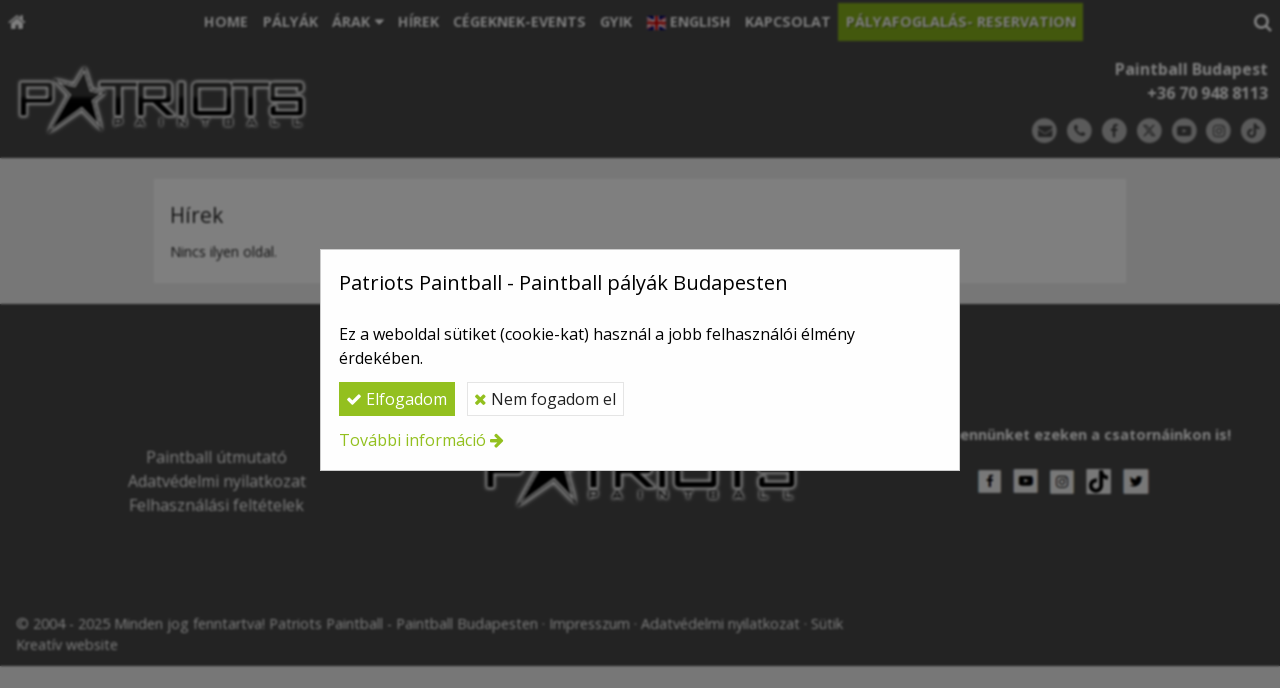

--- FILE ---
content_type: text/html; charset=UTF-8
request_url: https://patriotspaintball.hu/cikk-keres.html?k=Team+Deathmatch
body_size: 5112
content:
<!DOCTYPE html>
<html lang="hu" class="no-js">

<head>
<meta charset="utf-8">
<title>Hírek – Patriots Paintball - Paintball pályák Budapesten</title>
<meta name="viewport" content="width=device-width, initial-scale=1.0, minimum-scale=1.0">
<meta name="robots" content="noindex">
<meta name="generator" content="Kreatív website - HTML sablon engedély nélkül nem másolható, nem használható.">
<meta name="twitter:title" content="Hírek">
<meta name="twitter:card" content="summary_card">
<meta property="og:type" content="article">
<meta property="article:modified_time" content="2025-11-04T20:12:00+01:00">
<meta property="article:publisher" content="https://www.facebook.com/patriotspaintball.hu">
<meta property="og:locale" content="hu_HU">
<meta property="og:site_name" content="Patriots Paintball - Paintball pályák Budapesten">
<meta property="og:url" content="https://patriotspaintball.hu/archivum/1">
<meta property="og:title" content="Hírek">
<link rel="canonical" href="https://patriotspaintball.hu/archivum/1">
<link rel="manifest" href="/assetg/manifest.json">
<link rel="alternate" type="application/atom+xml" href="/assetg/feed.xml" title="Patriots Paintball - Paintball pályák Budapesten">
<link rel="icon" href="/asset/logo/patriotspaintball-hu-favikon.png">
<link rel="apple-touch-icon" href="/asset/logo/patriotspaintball-hu-apple-touch-ikon.png">
<link rel="dns-prefetch" href="//fonts.googleapis.com">
<link rel="dns-prefetch" href="//fonts.gstatic.com">
<link rel="stylesheet" href="/assetg/style.745.1768761902.css">
<link rel="stylesheet" href="https://fonts.googleapis.com/css?family=Amatic+SC:400,700%7CCaveat+Brush%7CCormorant+Garamond:300,300i,400,400i,500,500i,700,700i%7CFira+Sans:300,300i,400,400i,500,500i,700,700i%7CGreat+Vibes%7CInconsolata:400,700%7CLibre+Baskerville:400,400i,700,700i%7CLora:400,400i,700,700i%7CMcLaren%7CMirza:400,700%7CMontserrat:300,300i,400,400i,500,500i,700,700i%7CNoto+Sans:300,300i,400,400i,500,500i,700,700i%7COpen+Sans:300,300i,400,400i,500,500i,700,700i%7COxygen:400,400i,700,700i%7CPoppins:300,300i,400,400i,500,500i,700,700i%7CPT+Sans:400,400i,700,700i%7CPT+Serif:400,400i,700,700i%7CRoboto:300,300i,400,400i,500,500i,700,700i%7CRoboto+Slab:300,400,500,700%7CSource+Sans+Pro:300,300i,400,400i,500,500i,700,700i%7CSource+Serif+Pro:400,400i,700,700i%7CUbuntu:300,300i,400,400i,500,500i,700,700i&amp;display=swap">
<script src="/assetg/weboldal.745.1768761902.js" defer ></script>
</head>

<body class="macosx chrome flexslider-loading van-user-menu kw-body-rendered fomodul-hirek"
  data-render="1768799369" data-request_id="9dd1b3d804b6bd4ae353bce2b61e9432" data-resourceversion="745" data-onerror="/onerror.json" data-penznem_formatum="%s Ft" data-penznem_decimalis="0" data-sablon="kiemeltmenu" data-vizeses_menu="0" data-menu_anim="slide" data-img_alt_title="0" data-keres-url="/keres.html" data-menu_user_active="1" data-gyik_animacio="slide" data-gyik_ido="300" data-scrollreveal="{&quot;origin&quot;:&quot;top&quot;,&quot;distance&quot;:&quot;40px&quot;,&quot;duration&quot;:800,&quot;opacity&quot;:0.2,&quot;scale&quot;:0.01}" data-gcons="1aupn" data-gtag="AW-1071105163" data-gtm="GTM-5VKMXNZ" data-gevent="1" data-gevga4="1" data-cookieconsent="0" data-cookieconsent_orig="" data-cookie_tajekoztato_stilus="popup" data-cookieconsentshow="1" data-nyelv="hu" data-title="Hírek" data-ok="OK" data-megsem="Mégsem" data-hiba="Az üzenetet nem sikerült elküldeni. Keresse az oldal tulajdonosát!" data-elozo="Előző" data-kovetkezo="Következő" data-bezar="Bezár" data-mitkeres="Írja be a keresőszót!" >


<div id="body-hatter" data-bodyhatter="65939888"></div>

<div class="all-content-wrapper">


<header id="top-header" class="top-header header-shadow">
    <div id="menu-0-spacer" class="menu-0-spacer menu-font-size menu-line-height noprint menu-color"></div>

        <div id="menu-0" class="menu-0 menu-color menu-opacity menu-font-size menu-line-height noprint" tabindex="0"><nav id="menu" class="menu clearfix noprint kw-menu-max-width menu-item-transition" aria-label="Menü">
  <ul id="menu-toolbar" class="menu-toolbar ">
              <li class="menu-home ">
        <a href="/" aria-label="Nyitólap" title="Nyitólap">
          <i class="fa fa-home"></i>
                  </a>
      </li>
    
              <li class="menu-hamburger" id="menu-hamburger"><a tabindex="0" role="button" aria-controls="menu-user" aria-label="Menü"><i class="fa fa-bars"></i></a></li>
    
    <li class="menu-close" id="menu-close"><a tabindex="0" role="button" aria-label="Bezár"><i class="fa fa-times"></i></a></li>

    <li class=" menu-search" id="menu-search"><a    aria-label="Keresés"    tabindex="0" role="button"><i class="fa fa-search"></i> <span class="menu-label"></span></a>

              <li class="menu-opener-long" id="menu-opener-long"><a tabindex="0" role="button" aria-controls="menu-user">Menü</a></li>
          </ul>

    <ul id="menu-user" class="menu-user">
    <li  ><a href="/"        role="menuitem"><span>Home</span></a>
<li  ><a href="/paintball-palyak"        role="menuitem"><span>Pályák</span></a>
<li class=" menu-submenu" ><a   tabindex="0" role="button"><span>Árak</span></a>
<ul role="menu">
<li  ><a href="/araink"        role="menuitem"><span>Áraink</span></a>
</ul>
<li  ><a href="/paintball-hirek"        role="menuitem"><span>Hírek</span></a>
<li  ><a href="/cegeknek-events"        role="menuitem"><span>Cégeknek-Events</span></a>
<li  ><a href="/gyik"        role="menuitem"><span>GYIK</span></a>
<li  ><a href="/english"        role="menuitem"><span>English</span></a>
<li  ><a href="/kapcsolat"        role="menuitem"><span>Kapcsolat</span></a>
<li  ><a href="/palyafoglalas-reservation"       data-szin="d061c013-508e-11e9-a8bc-4e6276bca841"  role="menuitem"><span>Pályafoglalás- Reservation</span></a>  </ul>
  </nav>

</div>
  
      
    
          <div id="logo-0" class="logo-sav logo-0 logo-sav-resze menu-color menu-color-maxheight"><div id="logo" class="clearfix logo-container container-padding">
  <div class="logo-top kw-menu-max-width">
    <div class="logo-left">
      <a href="/" aria-label="Nyitólap" class="logo-image-wrapper">
                  <img id="logo-image-mobile" class="logo-image kw-only-mobile" src="/asset/logo/logo-4.png" alt="Patriots Paintball - Paintball pályák Budapesten" width="1000" height="233">
                          <img id="logo-image-desktop" class="logo-image kw-only-tablet-and-desktop" src="/asset/logo/logo-4.png" alt="Patriots Paintball - Paintball pályák Budapesten" width="1000" height="233">
              </a>
    </div>

        <div id="logo-right" class="logo-right">
              <div class="logo-szlogen-doboz logo-right-part">
                        <div class="logo-szlogen">Paintball Budapest</div>
                                                      <div class="logo-telefon " data-gevent-click="{&quot;category&quot;:&quot;logo-sav&quot;,&quot;event&quot;:&quot;telefon&quot;,&quot;label&quot;:null}"><a href="tel:+36709488113" >+36 70 948 8113</a></div>
                            </div>
                          <div id="logo-ikonok" class="logo-ikonok logo-right-part noprint">
          <span class="socialicons-container socialicons-color">
  <a href="mailto:info(kukac)patriotspaintball(pont)hu" class="fa-stack" title="E-mail" aria-label="E-mail"
    data-gevent-click="{&quot;category&quot;:&quot;kapcsolat&quot;,&quot;event&quot;:&quot;kozossegi&quot;,&quot;label&quot;:&quot;email&quot;}"
  >
    <i class="fa fa-stack-2x social-hatter social-email"></i><i class="fa fa-envelope fa-stack-1x fa-inverse"></i>
  </a>
  <a href="tel:+36709488113" class="fa-stack" title="Telefonszám" aria-label="Telefonszám"
    data-gevent-click="{&quot;category&quot;:&quot;kapcsolat&quot;,&quot;event&quot;:&quot;kozossegi&quot;,&quot;label&quot;:&quot;telefon&quot;}"
  >
    <i class="fa fa-stack-2x social-hatter social-telefon"></i><i class="fa fa-phone fa-stack-1x fa-inverse"></i>
  </a>
  <a href="https://www.facebook.com/patriotspaintball.hu" class="fa-stack" title="Facebook" aria-label="Facebook"
    data-gevent-click="{&quot;category&quot;:&quot;kapcsolat&quot;,&quot;event&quot;:&quot;kozossegi&quot;,&quot;label&quot;:&quot;facebook&quot;}"
  >
    <i class="fa fa-stack-2x social-hatter social-facebook"></i><i class="fa fa-facebook fa-stack-1x fa-inverse"></i>
  </a>
  <a href="https://twitter.com/Patriotspb" class="fa-stack" title="X (Twitter)" aria-label="X (Twitter)"
    data-gevent-click="{&quot;category&quot;:&quot;kapcsolat&quot;,&quot;event&quot;:&quot;kozossegi&quot;,&quot;label&quot;:&quot;twitter&quot;}"
  >
    <i class="fa fa-stack-2x social-hatter social-twitter"></i><i class="fa fa-twitter fa-stack-1x fa-inverse"></i>
  </a>
  <a href="https://www.youtube.com/user/Patriotspbvideo" class="fa-stack" title="Youtube" aria-label="Youtube"
    data-gevent-click="{&quot;category&quot;:&quot;kapcsolat&quot;,&quot;event&quot;:&quot;kozossegi&quot;,&quot;label&quot;:&quot;youtube&quot;}"
  >
    <i class="fa fa-stack-2x social-hatter social-youtube"></i><i class="fa fa-youtube-play fa-stack-1x fa-inverse"></i>
  </a>
  <a href="https://www.instagram.com/patriotspaintball/" class="fa-stack" title="Instagram" aria-label="Instagram"
    data-gevent-click="{&quot;category&quot;:&quot;kapcsolat&quot;,&quot;event&quot;:&quot;kozossegi&quot;,&quot;label&quot;:&quot;instagram&quot;}"
  >
    <i class="fa fa-stack-2x social-hatter social-instagram"></i><i class="fa fa-instagram fa-stack-1x fa-inverse"></i>
  </a>
  <a href="https://www.tiktok.com/@patriotspaintball" class="fa-stack" title="TikTok" aria-label="TikTok"
    data-gevent-click="{&quot;category&quot;:&quot;kapcsolat&quot;,&quot;event&quot;:&quot;kozossegi&quot;,&quot;label&quot;:&quot;tiktok&quot;}"
  >
    <i class="fa fa-stack-2x social-hatter social-tiktok"></i><i class="fa fa-tiktok fa-stack-1x fa-inverse"></i>
  </a>
</span>
                  </div>
                      </div>
  </div>

  
  </div>
</div>
    
    
    
          <div class="menu-color menu-separator menu-separator-logo-sav logo-sav-resze"></div>
      
      <div class="menu-color menu-separator menu-separator-logo-0"></div>
  
  <div id="menu-nyito-teljes" class="menu-nyito-teljes noprint">
    <a tabindex="0" role="button" aria-controls="menu-user" aria-label="Menü" title="Menü"><i class="fa fa-lg fa-bars"></i></a>
</div>
</header>

<div id="top-header-height-helper" class="top-header-height-helper" data-height="89.282px"></div>

<div class="content-container">







<div id="body-container" class="body-container body-shadow kw-body-max-width" data-body-container="435738">
    <header class="body-header" id="body-header">

          <div class="menu-color menu-separator menu-separator-menu-1"></div>
    
    
          <div class="menu-color menu-separator menu-separator-menu-2"></div>
    
    
    
    
        
  </header>

  <div id="main-container" class="main-container container-padding content-color clearfix" data-render="1779167369">

    <main class="main-content" role="main" data-content-id="6a322c07-f258-12e9-acba-8186f27e0f21">



    <div class="lobotomized-owl kw-notopmargin">



<section id="hirek-sajat-modul" class="hirek-sajat-modul" data-kulcsszo="Team Deathmatch" >

<h1>Hírek </h1>

<div class="hirek-lista hirek-lista-racs">

  <p>Nincs ilyen oldal.</p>


</div>


</section>



    </div>


    </main>

    <aside class="aside-content">
    <div id="aside-container" class="aside-container">
    </div>
    </aside>

  </div> 
    <div id="above-footer-container" class="above-footer-container container-padding-smallheight content-color">
  </div>

  
</div> 
</div> 
<div class="above-footer-0-wrapper" data-ajaj="bhiecgejgj">
  </div>

<div id="footer-0" class="bottom-footer header-shadow menu-color menu-color-maxheight" data-footer-0="6633426">
      <div id="footer-0-inner" class="footer-0-inner user-html">
      <footer id="footer">
  <div class="kw-menu-max-width container-padding-smallheight footer-inner">
        
    <div class="lobotomized-owl">
              <div class="footer-egyedi">
          <div class="kw-formazo-doboz kw-escape-container" style="margin-bottom: 0.em;">
<div class="kw-max-width-1280 container-padding">
<h4 style="text-align: center;"><span style="font-size: 1.125em;"><strong>Paintball hírek</strong></span></h4>
<div class="modul-helye kw-noneditable" id="hirek-kiemelt-modul-helye">&nbsp;</div>
<p style="line-height: 1; text-align: center;">A paintball 18 év alattiak számára csak szülői felügyelettel ajánlott!</p>
<p style="line-height: 1; text-align: center;">&nbsp;</p>
<div class="kw-oszlopok kw-noneditable">
<div class="kw-formazo-doboz kw-oszlop">
<div class="kw-editable" style="text-align: center;">
<p><br style="text-align: center;">
<a style="font-size: 16px; font-weight: 400; font-style: normal; font-family: Open Sans; background-color: #474747; text-align: center;" href="/paintball-utmutato">Paintball útmutató</a><br style="text-align: center;">
<a style="font-size: 16px; font-weight: 400; font-style: normal; font-family: Open Sans; background-color: #474747; text-align: center;" href="/adatvedelem.html">Adatvédelmi nyilatkozat</a><br style="text-align: center;">
<a style="font-size: 16px; font-weight: 400; font-style: normal; font-family: Open Sans; background-color: #474747; text-align: center;" href="/felhasznalasi-feltetelek">Felhasználási feltételek</a></p>
<p>&nbsp;</p>
<p>&nbsp;</p>
</div>
</div>
<div class="kw-formazo-doboz kw-oszlop">
<div class="kw-editable"><img style="display: block; margin-left: auto; margin-right: auto;" src="/asset/media/logo-4.png" alt="logo-4" width="350"></div>
</div>
<div class="kw-formazo-doboz kw-oszlop">
<div class="kw-editable">
<p style="text-align: center;"><span style="color: #ffffff; font-size: 1em;"><strong>Kövess bennünket ezeken a csatornáinkon is!</strong></span></p>
<table style="margin-left: auto; margin-right: auto; width: 183px;" cellspacing="0" cellpadding="6">
<tbody>
<tr>
<td style="width: 35.6094px;"><a href="https://www.facebook.com/patriotspaintball.hu" target="_blank" rel="noopener noreferrer"><img src="/asset/media/facebook.png" alt="Facebook" width="27"></a></td>
<td style="width: 36.5859px;"><a href="https://www.youtube.com/user/Patriotspbvideo" target="_blank" rel="noopener noreferrer"><img src="/asset/media/youtube.png" alt="Youtube" width="28"></a></td>
<td style="width: 35.6094px;"><a href="https://www.instagram.com/patriotspaintball/" target="_blank" rel="noopener noreferrer"><img src="/asset/media/instagram.png" alt="Instagram" width="27"></a></td>
<td style="width: 36.5859px;"><a href="https://www.tiktok.com/@patriotspaintball"><img class="" src="/asset/media/tik-tok.png" alt="tik-tok" width="43"></a></td>
<td style="width: 36.6094px;"><a href="https://twitter.com/Patriotspb" target="_blank" rel="noopener noreferrer"><img src="/asset/media/twitter.png" alt="Twitter" width="28"></a></td>
</tr>
</tbody>
</table>
</div>
</div>
</div>
</div>
</div>
        </div>
        
      <p class="footer-text">
                  <span class="footer-text-item">© 2004 - 2025 Minden jog fenntartva! Patriots Paintball - Paintball Budapesten</span>
                            <span class="footer-text-item noprint" data-url="/impresszum.html"><a href="/impresszum.html">Impresszum</a></span>
                    <span class="footer-text-item noprint" data-url="/adatvedelem.html"><a href="/adatvedelem.html">Adatvédelmi nyilatkozat</a></span>
                    <span class="footer-text-item noprint" data-url="/cookie.html"><a href="/cookie.html">Sütik</a></span>
              </p>
  
              <p class="kw-notopmargin" id="hosting-brand">Kreatív website</p>
          </div>
    
  </div>
</footer>
    </div>
  </div>



</div> 


<div id="floating-action-buttons" class="floating-action-buttons noprint" data-scrolltotop="9631912871">
      <div class="floating-action-button ui-transition-move-mixin menu-color floating-action-button-eltunik floating-action-button-scroll-to-top"><a id="scroll-to-top" class="scroll-to-top" tabindex="0"><i class="fa fa-chevron-up"></i></a></div>
      </div>


  <div id="suti-sav" style="display: none">
    <div id="suti-sav-belso">
      <div class="suti-elfogadas-sav">

<h3 class="cookie-nev">Patriots Paintball - Paintball pályák Budapesten</h3>

<p>Ez a weboldal sütiket (cookie-kat) használ a jobb felhasználói élmény érdekében.</p>

<p>
    <button type="button" class="kw-cookie-consent-elfogadgomb cookie-consent-gomb primary" data-apiurl="/cookie.json?consent=1"><i class="fa fa-check"></i> Elfogadom</button>
    <button type="button" class="kw-cookie-consent-elutasitgomb cookie-consent-gomb" data-apiurl="/cookie.json?consent=0"><i class="fa fa-times"></i> Nem fogadom el</button>
</p>
<p>
    <a class="kw-jobbranyil" href="/cookie.html">További információ</a>
</p>

</div>
    </div>
  </div>

<div id="fb_root_wrapper" data-fb_root_wrapper="3801782796169170" class="fb-root-wrapper"><div id="fb-root"></div></div>


<div id="kw-resources" style="display: none;">
    <a data-name="datetimepicker_js" href="/assetg/datetimepicker.745.js"></a>
    <a data-name="datetimepicker_css" href="/assetg/datetimepicker.745.css"></a>
    <a data-name="countryselect_js" href="/assetg/countryselect.745.js"></a>
    <a data-name="countryselect_css" href="/assetg/countryselect.745.1768761902.css"></a>
    <a data-name="baguettebox_js" href="/assetg/baguettebox.745.js"></a>
    <a data-name="baguettebox_css" href="/assetg/baguettebox.745.css"></a>
    <a data-name="biggerpicture_js" href="/assetg/biggerpicture.745.js"></a>
    <a data-name="biggerpicture_css" href="/assetg/biggerpicture.745.css"></a>
    <a data-name="flexslider" href="/assetg/flexslider.745.js"></a>
    <a data-name="fluidbox" href="/assetg/fluidbox.745.js"></a>
    <a data-name="splide" href="/assetg/splide.745.js"></a>
    <a data-name="twentytwenty_js" href="/assetg/twentytwenty.745.js"></a>
    <a data-name="twentytwenty_css" href="/assetg/twentytwenty.745.css"></a>
    <a data-name="freewall" href="/assetg/freewall.745.js"></a>
    <a data-name="sh_js" href="/assetg/sh.745.js"></a>
    <a data-name="sh_css" href="/assetg/sh.745.css"></a>
    <a data-name="scrollreveal" href="/assetg/scrollreveal.745.js"></a>
    <a data-name="parallax" href="/assetg/parallax.745.js"></a>
    <a data-name="particles" href="/assetg/particles.745.js"></a>

</div>


</body>

</html>


--- FILE ---
content_type: application/javascript; charset=UTF-8
request_url: https://patriotspaintball.hu/assetg/weboldal.745.1768761902.js
body_size: 66025
content:
/*! Licensz: Kreatív website. Minden jog fenntartva. Engedély nélkül nem másolható, nem használható. */

/*! modernizr 3.6.0 (Custom Build) | MIT *
 * https://modernizr.com/download/?-checked-emoji-focuswithin-fontface-inputtypes-setclasses */
!function(e,t,n){function m(e,t){return typeof e===t};
function v(){var n,e,i,o,a,l,t;
for(var u in s)if(s.hasOwnProperty(u)){if(n=[],e=s[u],e.name&&(n.push(e.name.toLowerCase()),e.options&&e.options.aliases&&e.options.aliases.length))for(i=0;i<e.options.aliases.length;i++)n.push(e.options.aliases[i].toLowerCase());
for(o=m(e.fn,'function')?e.fn():e.fn,a=0;a<n.length;a++)l=n[a],t=l.split('.'),1===t.length?r[t[0]]=o:(!r[t[0]]||r[t[0]]instanceof Boolean||(r[t[0]]=new Boolean(r[t[0]])),r[t[0]][t[1]]=o),p.push((o?'':'no-')+t.join('-'))}};
function y(e){var t=o.className,n=r._config.classPrefix||'';
if(u&&(t=t.baseVal),r._config.enableJSClass){var i=new RegExp('(^|\\s)'+n+'no-js(\\s|$)');
t=t.replace(i,'$1'+n+'js$2')};
r._config.enableClasses&&(t+=' '+n+e.join(' '+n),u?o.className.baseVal=t:o.className=t)};
function a(){return'function'!=typeof t.createElement?t.createElement(arguments[0]):u?t.createElementNS.call(t,'http://www.w3.org/2000/svg',arguments[0]):t.createElement.apply(t,arguments)};
function b(){var e=t.body;
return e||(e=a(u?'svg':'body'),e.fake=!0),e};
function w(e,n,r,i){var u,d,c,p,f='modernizr',l=a('div'),s=b();
if(parseInt(r,10))for(;r--;)c=a('div'),c.id=i?i[r]:f+(r+1),l.appendChild(c);
return u=a('style'),u.type='text/css',u.id='s'+f,(s.fake?s:l).appendChild(u),s.appendChild(l),u.styleSheet?u.styleSheet.cssText=e:u.appendChild(t.createTextNode(e)),l.id=f,s.fake&&(s.style.background='',s.style.overflow='hidden',p=o.style.overflow,o.style.overflow='hidden',o.appendChild(s)),d=n(l,e),s.fake?(s.parentNode.removeChild(s),o.style.overflow=p,o.offsetHeight):l.parentNode.removeChild(l),!!d};
var p=[],s=[],l={_version:'3.6.0',_config:{classPrefix:'',enableClasses:!0,enableJSClass:!0,usePrefixes:!0},_q:[],on:function(e,t){var n=this;
setTimeout(function(){t(n[e])},0)},addTest:function(e,t,n){s.push({name:e,fn:t,options:n})},addAsyncTest:function(e){s.push({name:null,fn:e})}},r=function(){};
r.prototype=l,r=new r,r.addTest('focuswithin',function(){try{t.querySelector(':focus-within')}catch(e){return!1};
return!0});
var o=t.documentElement,u='svg'===o.nodeName.toLowerCase(),i=a('input'),g='search tel url email datetime date month week time datetime-local number range color'.split(' '),d={};
r.inputtypes=function(e){for(var a,u,r,c=e.length,l='1)',s=0;c>s;s++)i.setAttribute('type',a=e[s]),r='text'!==i.type&&'style'in i,r&&(i.value=l,i.style.cssText='position:absolute;visibility:hidden;',/^range$/.test(a)&&i.style.WebkitAppearance!==n?(o.appendChild(i),u=t.defaultView,r=u.getComputedStyle&&'textfield'!==u.getComputedStyle(i,null).WebkitAppearance&&0!==i.offsetHeight,o.removeChild(i)):/^(search|tel)$/.test(a)||(r=/^(url|email)$/.test(a)?i.checkValidity&&i.checkValidity()===!1:i.value!=l)),d[e[s]]=!!r;
return d}(g),r.addTest('canvas',function(){var e=a('canvas');
return!(!e.getContext||!e.getContext('2d'))}),r.addTest('canvastext',function(){return r.canvas===!1?!1:'function'==typeof a('canvas').getContext('2d').fillText}),r.addTest('emoji',function(){if(!r.canvastext)return!1;
var i=e.devicePixelRatio||1,n=12*i,o=a('canvas'),t=o.getContext('2d');
return t.fillStyle='#f00',t.textBaseline='top',t.font='32px Arial',t.fillText('🐨',0,0),0!==t.getImageData(n,n,1,1).data[0]});
var f=l.testStyles=w;
r.addTest('checked',function(){return f('#modernizr {position:absolute} #modernizr input {margin-left:10px} #modernizr :checked {margin-left:20px;display:block}',function(e){var t=a('input');
return t.setAttribute('type','checkbox'),t.setAttribute('checked','checked'),e.appendChild(t),20===t.offsetLeft})});
var h=function(){var e=navigator.userAgent,t=e.match(/w(eb)?osbrowser/gi),n=e.match(/windows phone/gi)&&e.match(/iemobile\/([0-9])+/gi)&&parseFloat(RegExp.$1)>=9;
return t||n}();
h?r.addTest('fontface',!1):f('@font-face {font-family:"font";src:url("https://")}',function(e,n){var o=t.getElementById('smodernizr'),i=o.sheet||o.styleSheet,a=i?i.cssRules&&i.cssRules[0]?i.cssRules[0].cssText:i.cssText||'':'',s=/src/i.test(a)&&0===a.indexOf(n.split(' ')[0]);
r.addTest('fontface',s)}),v(),y(p),delete l.addTest,delete l.addAsyncTest;
for(var c=0;c<r._q.length;c++)r._q[c]();
e.Modernizr=r}(window,document);

/*! jQuery v3.7.1 | (c) OpenJS Foundation and other contributors | jquery.org/license */
!function(e,t){'use strict';
'object'==typeof module&&'object'==typeof module.exports?module.exports=e.document?t(e,!0):function(e){if(!e.document)throw new Error('jQuery requires a window with a document');
return t(e)}:t(e)}('undefined'!=typeof window?window:this,function(e,n){'use strict';
var c=[],Ke=Object.getPrototypeOf,d=c.slice,Je=c.flat?function(e){return c.flat.call(e)}:function(e){return c.concat.apply([],e)},Z=c.push,x=c.indexOf,ee={},Qe=ee.toString,G=ee.hasOwnProperty,Ze=G.toString,rn=Ze.call(Object),o={},a=function(e){return'function'==typeof e&&'number'!=typeof e.nodeType&&'function'!=typeof e.item},N=function(e){return null!=e&&e===e.window},i=e.document,on={type:!0,src:!0,nonce:!0,noModule:!0};
function et(e,t,n){var r,a,o=(n=n||i).createElement('script');
if(o.text=e,t)for(r in on)(a=t[r]||t.getAttribute&&t.getAttribute(r))&&o.setAttribute(r,a);
n.head.appendChild(o).parentNode.removeChild(o)};
function H(e){return null==e?e+'':'object'==typeof e||'function'==typeof e?ee[Qe.call(e)]||'object':typeof e};
var Ye='3.7.1',nn=/HTML$/i,t=function(e,n){return new t.fn.init(e,n)};
function pe(e){var t=!!e&&'length'in e&&e.length,n=H(e);
return!a(e)&&!N(e)&&('array'===n||0===t||'number'==typeof t&&0<t&&t-1 in e)};
function u(e,t){return e.nodeName&&e.nodeName.toLowerCase()===t.toLowerCase()};
t.fn=t.prototype={jquery:Ye,constructor:t,length:0,toArray:function(){return d.call(this)},get:function(e){return null==e?d.call(this):e<0?this[e+this.length]:this[e]},pushStack:function(e){var n=t.merge(this.constructor(),e);
return n.prevObject=this,n},each:function(e){return t.each(this,e)},map:function(e){return this.pushStack(t.map(this,function(t,n){return e.call(t,n,t)}))},slice:function(){return this.pushStack(d.apply(this,arguments))},first:function(){return this.eq(0)},last:function(){return this.eq(-1)},even:function(){return this.pushStack(t.grep(this,function(e,t){return(t+1)%2}))},odd:function(){return this.pushStack(t.grep(this,function(e,t){return t%2}))},eq:function(e){var n=this.length,t=+e+(e<0?n:0);
return this.pushStack(0<=t&&t<n?[this[t]]:[])},end:function(){return this.prevObject||this.constructor()},push:Z,sort:c.sort,splice:c.splice},t.extend=t.fn.extend=function(){var u,i,o,n,s,c,e=arguments[0]||{},r=1,f=arguments.length,l=!1;
for('boolean'==typeof e&&(l=e,e=arguments[r]||{},r++),'object'==typeof e||a(e)||(e={}),r===f&&(e=this,r--);r<f;r++)if(null!=(u=arguments[r]))for(i in u)n=u[i],'__proto__'!==i&&e!==n&&(l&&n&&(t.isPlainObject(n)||(s=Array.isArray(n)))?(o=e[i],c=s&&!Array.isArray(o)?[]:s||t.isPlainObject(o)?o:{},s=!1,e[i]=t.extend(l,c,n)):void 0!==n&&(e[i]=n));
return e},t.extend({expando:'jQuery'+(Ye+Math.random()).replace(/\D/g,''),isReady:!0,error:function(e){throw new Error(e)},noop:function(){},isPlainObject:function(e){var t,n;
return!(!e||'[object Object]'!==Qe.call(e))&&(!(t=Ke(e))||'function'==typeof(n=G.call(t,'constructor')&&t.constructor)&&Ze.call(n)===rn)},isEmptyObject:function(e){var t;
for(t in e)return!1;
return!0},globalEval:function(e,t,n){et(e,{nonce:t&&t.nonce},n)},each:function(e,t){var r,n=0;
if(pe(e)){for(r=e.length;n<r;n++)if(!1===t.call(e[n],n,e[n]))break}
else for(n in e)if(!1===t.call(e[n],n,e[n]))break;
return e},text:function(e){var r,i='',o=0,n=e.nodeType;
if(!n)while(r=e[o++])i+=t.text(r);
return 1===n||11===n?e.textContent:9===n?e.documentElement.textContent:3===n||4===n?e.nodeValue:i},makeArray:function(e,n){var r=n||[];
return null!=e&&(pe(Object(e))?t.merge(r,'string'==typeof e?[e]:e):Z.call(r,e)),r},inArray:function(e,t,n){return null==t?-1:x.call(t,e,n)},isXMLDoc:function(e){var n=e&&e.namespaceURI,t=e&&(e.ownerDocument||e).documentElement;
return!nn.test(n||t&&t.nodeName||'HTML')},merge:function(e,t){for(var i=+t.length,n=0,r=e.length;n<i;n++)e[r++]=t[n];
return e.length=r,e},grep:function(e,t,n){for(var i=[],r=0,o=e.length,a=!n;r<o;r++)!t(e[r],r)!==a&&i.push(e[r]);
return i},map:function(e,t,n){var a,i,r=0,o=[];
if(pe(e))for(a=e.length;r<a;r++)null!=(i=t(e[r],r,n))&&o.push(i);
else for(r in e)null!=(i=t(e[r],r,n))&&o.push(i);
return Je(o)},guid:1,support:o}),'function'==typeof Symbol&&(t.fn[Symbol.iterator]=c[Symbol.iterator]),t.each('Boolean Number String Function Array Date RegExp Object Error Symbol'.split(' '),function(e,t){ee['[object '+t+']']=t.toLowerCase()});
var Zt=c.pop,en=c.sort,tn=c.splice,s='[\\x20\\t\\r\\n\\f]',U=new RegExp('^'+s+'+|((?:^|[^\\\\])(?:\\\\.)*)'+s+'+$','g');
t.contains=function(e,t){var n=t&&t.parentNode;
return e===n||!(!n||1!==n.nodeType||!(e.contains?e.contains(n):e.compareDocumentPosition&&16&e.compareDocumentPosition(n)))};
var Qt=/([\0-\x1f\x7f]|^-?\d)|^-$|[^\x80-\uFFFF\w-]/g;
function an(e,t){return t?'\0'===e?'\ufffd':e.slice(0,-1)+'\\'+e.charCodeAt(e.length-1).toString(16)+' ':'\\'+e};
t.escapeSelector=function(e){return(e+'').replace(Qt,an)};
var w=i,de=Z;
!function(){var E,n,D,A,N,a,m,p,f,R,h=de,l=t.expando,v=0,oe=0,Y=L(),K=L(),J=L(),H=L(),P=function(e,t){return e===t&&(N=!0),0},Q='checked|selected|async|autofocus|autoplay|controls|defer|disabled|hidden|ismap|loop|multiple|open|readonly|required|scoped',T='(?:\\\\[\\da-fA-F]{1,6}'+s+'?|\\\\[^\\r\\n\\f]|[\\w-]|[^\0-\\x7f])+',Z='\\['+s+'*('+T+')(?:'+s+'*([*^$|!~]?=)'+s+'*(?:\'((?:\\\\.|[^\\\\\'])*)\'|"((?:\\\\.|[^\\\\"])*)"|('+T+'))|)'+s+'*\\]',ee=':('+T+')(?:\\(((\'((?:\\\\.|[^\\\\\'])*)\'|"((?:\\\\.|[^\\\\"])*)")|((?:\\\\.|[^\\\\()[\\]]|'+Z+')*)|.*)\\)|)',ae=new RegExp(s+'+','g'),se=new RegExp('^'+s+'*,'+s+'*'),te=new RegExp('^'+s+'*([>+~]|'+s+')'+s+'*'),ue=new RegExp(s+'|>'),le=new RegExp(ee),ce=new RegExp('^'+T+'$'),q={ID:new RegExp('^#('+T+')'),CLASS:new RegExp('^\\.('+T+')'),TAG:new RegExp('^('+T+'|[*])'),ATTR:new RegExp('^'+Z),PSEUDO:new RegExp('^'+ee),CHILD:new RegExp('^:(only|first|last|nth|nth-last)-(child|of-type)(?:\\('+s+'*(even|odd|(([+-]|)(\\d*)n|)'+s+'*(?:([+-]|)'+s+'*(\\d+)|))'+s+'*\\)|)','i'),bool:new RegExp('^(?:'+Q+')$','i'),needsContext:new RegExp('^'+s+'*[>+~]|:(even|odd|eq|gt|lt|nth|first|last)(?:\\('+s+'*((?:-\\d)?\\d*)'+s+'*\\)|)(?=[^-]|$)','i')},fe=/^(?:input|select|textarea|button)$/i,pe=/^h\d$/i,he=/^(?:#([\w-]+)|(\w+)|\.([\w-]+))$/,F=/[+~]/,y=new RegExp('\\\\[\\da-fA-F]{1,6}'+s+'?|\\\\([^\\r\\n\\f])','g'),b=function(e,t){var n='0x'+e.slice(1)-65536;
return t||(n<0?String.fromCharCode(n+65536):String.fromCharCode(n>>10|55296,1023&n|56320))},ge=function(){k()},me=z(function(e){return!0===e.disabled&&u(e,'fieldset')},{dir:'parentNode',next:'legend'});
try{h.apply(c=d.call(w.childNodes),w.childNodes),c[w.childNodes.length].nodeType}catch(r){h={apply:function(e,t){de.apply(e,d.call(t))},call:function(e){de.apply(e,d.call(arguments,1))}}};
function i(e,n,r,s){var c,y,d,g,b,w,x,v=n&&n.ownerDocument,m=n?n.nodeType:9;
if(r=r||[],'string'!=typeof e||!e||1!==m&&9!==m&&11!==m)return r;
if(!s&&(k(n),n=n||a,p)){if(11!==m&&(b=he.exec(e)))if(c=b[1]){if(9===m){if(!(d=n.getElementById(c)))return r;
if(d.id===c)return h.call(r,d),r}
else if(v&&(d=v.getElementById(c))&&i.contains(n,d)&&d.id===c)return h.call(r,d),r}
else{if(b[2])return h.apply(r,n.getElementsByTagName(e)),r;
if((c=b[3])&&n.getElementsByClassName)return h.apply(r,n.getElementsByClassName(c)),r};
if(!(H[e+' ']||f&&f.test(e))){if(x=e,v=n,1===m&&(ue.test(e)||te.test(e))){(v=F.test(e)&&B(n.parentNode)||n)==n&&o.scope||((g=n.getAttribute('id'))?g=t.escapeSelector(g):n.setAttribute('id',g=l)),y=(w=j(e)).length;
while(y--)w[y]=(g?'#'+g:':scope')+' '+O(w[y]);
x=w.join(',')};
try{return h.apply(r,v.querySelectorAll(x)),r}catch(u){H(e,!0)}finally{g===l&&n.removeAttribute('id')}}};
return ie(e.replace(U,'$1'),n,r,s)};
function L(){var e=[];
return function t(r,i){return e.push(r+' ')>n.cacheLength&&delete t[e.shift()],t[r+' ']=i}};
function g(e){return e[l]=!0,e};
function S(e){var n=a.createElement('fieldset');
try{return!!e(n)}catch(t){return!1}finally{n.parentNode&&n.parentNode.removeChild(n),n=null}};
function ve(e){return function(t){return u(t,'input')&&t.type===e}};
function ye(e){return function(t){return(u(t,'input')||u(t,'button'))&&t.type===e}};
function ne(e){return function(t){return'form'in t?t.parentNode&&!1===t.disabled?'label'in t?'label'in t.parentNode?t.parentNode.disabled===e:t.disabled===e:t.isDisabled===e||t.isDisabled!==!e&&me(t)===e:t.disabled===e:'label'in t&&t.disabled===e}};
function C(e){return g(function(t){return t=+t,g(function(n,r){var i,o=e([],n.length,t),a=o.length;
while(a--)n[i=o[a]]&&(n[i]=!(r[i]=n[i]))})})};
function B(e){return e&&'undefined'!=typeof e.getElementsByTagName&&e};
function k(e){var r,u=e?e.ownerDocument||e:w;
return u!=a&&9===u.nodeType&&u.documentElement&&(m=(a=u).documentElement,p=!t.isXMLDoc(a),R=m.matches||m.webkitMatchesSelector||m.msMatchesSelector,m.msMatchesSelector&&w!=a&&(r=a.defaultView)&&r.top!==r&&r.addEventListener('unload',ge),o.getById=S(function(e){return m.appendChild(e).id=t.expando,!a.getElementsByName||!a.getElementsByName(t.expando).length}),o.disconnectedMatch=S(function(e){return R.call(e,'*')}),o.scope=S(function(){return a.querySelectorAll(':scope')}),o.cssHas=S(function(){try{return a.querySelector(':has(*,:jqfake)'),!1}catch(e){return!0}}),o.getById?(n.filter.ID=function(e){var t=e.replace(y,b);
return function(e){return e.getAttribute('id')===t}},n.find.ID=function(e,t){if('undefined'!=typeof t.getElementById&&p){var n=t.getElementById(e);
return n?[n]:[]}}):(n.filter.ID=function(e){var t=e.replace(y,b);
return function(e){var n='undefined'!=typeof e.getAttributeNode&&e.getAttributeNode('id');
return n&&n.value===t}},n.find.ID=function(e,t){if('undefined'!=typeof t.getElementById&&p){var r,i,o,n=t.getElementById(e);
if(n){if((r=n.getAttributeNode('id'))&&r.value===e)return[n];
o=t.getElementsByName(e),i=0;
while(n=o[i++])if((r=n.getAttributeNode('id'))&&r.value===e)return[n]};
return[]}}),n.find.TAG=function(e,t){return'undefined'!=typeof t.getElementsByTagName?t.getElementsByTagName(e):t.querySelectorAll(e)},n.find.CLASS=function(e,t){if('undefined'!=typeof t.getElementsByClassName&&p)return t.getElementsByClassName(e)},f=[],S(function(e){var t;
m.appendChild(e).innerHTML='<a id=\''+l+'\' href=\'\' disabled=\'disabled\'></a><select id=\''+l+'-\r\\\' disabled=\'disabled\'><option selected=\'\'></option></select>',e.querySelectorAll('[selected]').length||f.push('\\['+s+'*(?:value|'+Q+')'),e.querySelectorAll('[id~='+l+'-]').length||f.push('~='),e.querySelectorAll('a#'+l+'+*').length||f.push('.#.+[+~]'),e.querySelectorAll(':checked').length||f.push(':checked'),(t=a.createElement('input')).setAttribute('type','hidden'),e.appendChild(t).setAttribute('name','D'),m.appendChild(e).disabled=!0,2!==e.querySelectorAll(':disabled').length&&f.push(':enabled',':disabled'),(t=a.createElement('input')).setAttribute('name',''),e.appendChild(t),e.querySelectorAll('[name=\'\']').length||f.push('\\['+s+'*name'+s+'*='+s+'*(?:\'\'|"")')}),o.cssHas||f.push(':has'),f=f.length&&new RegExp(f.join('|')),P=function(e,t){if(e===t)return N=!0,0;
var n=!e.compareDocumentPosition-!t.compareDocumentPosition;
return n||(1&(n=(e.ownerDocument||e)==(t.ownerDocument||t)?e.compareDocumentPosition(t):1)||!o.sortDetached&&t.compareDocumentPosition(e)===n?e===a||e.ownerDocument==w&&i.contains(w,e)?-1:t===a||t.ownerDocument==w&&i.contains(w,t)?1:A?x.call(A,e)-x.call(A,t):0:4&n?-1:1)}),a};
for(E in i.matches=function(e,t){return i(e,null,null,t)},i.matchesSelector=function(e,t){if(k(e),p&&!H[t+' ']&&(!f||!f.test(t)))try{var r=R.call(e,t);if(r||o.disconnectedMatch||e.document&&11!==e.document.nodeType)return r}catch(n){H(t,!0)};return 0<i(t,a,null,[e]).length},i.contains=function(e,n){return(e.ownerDocument||e)!=a&&k(e),t.contains(e,n)},i.attr=function(e,t){(e.ownerDocument||e)!=a&&k(e);var r=n.attrHandle[t.toLowerCase()],i=r&&G.call(n.attrHandle,t.toLowerCase())?r(e,t,!p):void 0;return void 0!==i?i:e.getAttribute(t)},i.error=function(e){throw new Error('Syntax error, unrecognized expression: '+e)},t.uniqueSort=function(e){var r,i=[],t=0,n=0;if(N=!o.sortStable,A=!o.sortStable&&d.call(e,0),en.call(e,P),N){while(r=e[n++])r===e[n]&&(t=i.push(n));while(t--)tn.call(e,i[t],1)};return A=null,e},t.fn.uniqueSort=function(){return this.pushStack(t.uniqueSort(d.apply(this)))},(n=t.expr={cacheLength:50,createPseudo:g,match:q,attrHandle:{},find:{},relative:{'>':{dir:'parentNode',first:!0},' ':{dir:'parentNode'},'+':{dir:'previousSibling',first:!0},'~':{dir:'previousSibling'}},preFilter:{ATTR:function(e){return e[1]=e[1].replace(y,b),e[3]=(e[3]||e[4]||e[5]||'').replace(y,b),'~='===e[2]&&(e[3]=' '+e[3]+' '),e.slice(0,4)},CHILD:function(e){return e[1]=e[1].toLowerCase(),'nth'===e[1].slice(0,3)?(e[3]||i.error(e[0]),e[4]=+(e[4]?e[5]+(e[6]||1):2*('even'===e[3]||'odd'===e[3])),e[5]=+(e[7]+e[8]||'odd'===e[3])):e[3]&&i.error(e[0]),e},PSEUDO:function(e){var n,t=!e[6]&&e[2];
return q.CHILD.test(e[0])?null:(e[3]?e[2]=e[4]||e[5]||'':t&&le.test(t)&&(n=j(t,!0))&&(n=t.indexOf(')',t.length-n)-t.length)&&(e[0]=e[0].slice(0,n),e[2]=t.slice(0,n)),e.slice(0,3))}},filter:{TAG:function(e){var t=e.replace(y,b).toLowerCase();
return'*'===e?function(){return!0}:function(e){return u(e,t)}},CLASS:function(e){var t=Y[e+' '];
return t||(t=new RegExp('(^|'+s+')'+e+'('+s+'|$)'))&&Y(e,function(e){return t.test('string'==typeof e.className&&e.className||'undefined'!=typeof e.getAttribute&&e.getAttribute('class')||'')})},ATTR:function(e,t,n){return function(r){var o=i.attr(r,e);
return null==o?'!='===t:!t||(o+='','='===t?o===n:'!='===t?o!==n:'^='===t?n&&0===o.indexOf(n):'*='===t?n&&-1<o.indexOf(n):'$='===t?n&&o.slice(-n.length)===n:'~='===t?-1<(' '+o.replace(ae,' ')+' ').indexOf(n):'|='===t&&(o===n||o.slice(0,n.length+1)===n+'-'))}},CHILD:function(e,t,n,r,i){var s='nth'!==e.slice(0,3),a='last'!==e.slice(-4),o='of-type'===t;
return 1===r&&0===i?function(e){return!!e.parentNode}:function(t,n,c){var g,b,f,p,m,y=s!==a?'nextSibling':'previousSibling',h=t.parentNode,x=o&&t.nodeName.toLowerCase(),w=!c&&!o,d=!1;
if(h){if(s){while(y){f=t;
while(f=f[y])if(o?u(f,x):1===f.nodeType)return!1;
m=y='only'===e&&!m&&'nextSibling'};
return!0};
if(m=[a?h.firstChild:h.lastChild],a&&w){d=(p=(g=(b=h[l]||(h[l]={}))[e]||[])[0]===v&&g[1])&&g[2],f=p&&h.childNodes[p];
while(f=++p&&f&&f[y]||(d=p=0)||m.pop())if(1===f.nodeType&&++d&&f===t){b[e]=[v,p,d];
break}}
else if(w&&(d=p=(g=(b=t[l]||(t[l]={}))[e]||[])[0]===v&&g[1]),!1===d)while(f=++p&&f&&f[y]||(d=p=0)||m.pop())if((o?u(f,x):1===f.nodeType)&&++d&&(w&&((b=f[l]||(f[l]={}))[e]=[v,d]),f===t))break;
return(d-=i)===r||d%r==0&&0<=d/r}}},PSEUDO:function(e,t){var o,r=n.pseudos[e]||n.setFilters[e.toLowerCase()]||i.error('unsupported pseudo: '+e);
return r[l]?r(t):1<r.length?(o=[e,e,'',t],n.setFilters.hasOwnProperty(e.toLowerCase())?g(function(e,n){var a,i=r(e,t),o=i.length;
while(o--)e[a=x.call(e,i[o])]=!(n[a]=i[o])}):function(e){return r(e,0,o)}):r}},pseudos:{not:g(function(e){var t=[],r=[],n=X(e.replace(U,'$1'));
return n[l]?g(function(e,t,r,i){var a,s=n(e,null,i,[]),o=e.length;
while(o--)(a=s[o])&&(e[o]=!(t[o]=a))}):function(e,i,o){return t[0]=e,n(t,null,o,r),t[0]=null,!r.pop()}}),has:g(function(e){return function(t){return 0<i(e,t).length}}),contains:g(function(e){return e=e.replace(y,b),function(n){return-1<(n.textContent||t.text(n)).indexOf(e)}}),lang:g(function(e){return ce.test(e||'')||i.error('unsupported lang: '+e),e=e.replace(y,b).toLowerCase(),function(t){var n;
do{if(n=p?t.lang:t.getAttribute('xml:lang')||t.getAttribute('lang'))return(n=n.toLowerCase())===e||0===n.indexOf(e+'-')}
while((t=t.parentNode)&&1===t.nodeType);return!1}}),target:function(t){var n=e.location&&e.location.hash;
return n&&n.slice(1)===t.id},root:function(e){return e===m},focus:function(e){return e===function(){try{return a.activeElement}catch(e){}}()&&a.hasFocus()&&!!(e.type||e.href||~e.tabIndex)},enabled:ne(!1),disabled:ne(!0),checked:function(e){return u(e,'input')&&!!e.checked||u(e,'option')&&!!e.selected},selected:function(e){return e.parentNode&&e.parentNode.selectedIndex,!0===e.selected},empty:function(e){for(e=e.firstChild;e;e=e.nextSibling)if(e.nodeType<6)return!1;
return!0},parent:function(e){return!n.pseudos.empty(e)},header:function(e){return pe.test(e.nodeName)},input:function(e){return fe.test(e.nodeName)},button:function(e){return u(e,'input')&&'button'===e.type||u(e,'button')},text:function(e){var t;
return u(e,'input')&&'text'===e.type&&(null==(t=e.getAttribute('type'))||'text'===t.toLowerCase())},first:C(function(){return[0]}),last:C(function(e,t){return[t-1]}),eq:C(function(e,t,n){return[n<0?n+t:n]}),even:C(function(e,t){for(var n=0;n<t;n+=2)e.push(n);
return e}),odd:C(function(e,t){for(var n=1;n<t;n+=2)e.push(n);
return e}),lt:C(function(e,t,n){var r;
for(r=n<0?n+t:t<n?t:n;0<=--r;)e.push(r);
return e}),gt:C(function(e,t,n){for(var r=n<0?n+t:n;++r<t;)e.push(r);
return e})}}).pseudos.nth=n.pseudos.eq,{radio:!0,checkbox:!0,file:!0,password:!0,image:!0})n.pseudos[E]=ve(E);
for(E in{submit:!0,reset:!0})n.pseudos[E]=ye(E);
function re(){};
function j(e,t){var a,o,u,s,r,l,c,f=K[e+' '];
if(f)return t?0:f.slice(0);
r=e,l=[],c=n.preFilter;
while(r){for(s in a&&!(o=se.exec(r))||(o&&(r=r.slice(o[0].length)||r),l.push(u=[])),a=!1,(o=te.exec(r))&&(a=o.shift(),u.push({value:a,type:o[0].replace(U,' ')}),r=r.slice(a.length)),n.filter)!(o=q[s].exec(r))||c[s]&&!(o=c[s](o))||(a=o.shift(),u.push({value:a,type:s,matches:o}),r=r.slice(a.length));
if(!a)break};
return t?r.length:r?i.error(e):K(e,l).slice(0)};
function O(e){for(var t=0,r=e.length,n='';t<r;t++)n+=e[t].value;
return n};
function z(e,t,n){var r=t.dir,i=t.next,o=i||r,a=n&&'parentNode'===o,s=oe++;
return t.first?function(t,n,i){while(t=t[r])if(1===t.nodeType||a)return e(t,n,i);
return!1}:function(t,n,c){var f,d,p=[v,s];
if(c){while(t=t[r])if((1===t.nodeType||a)&&e(t,n,c))return!0}
else while(t=t[r])if(1===t.nodeType||a)if(d=t[l]||(t[l]={}),i&&u(t,i))t=t[r]||t;
else{if((f=d[o])&&f[0]===v&&f[1]===s)return p[2]=f[2];
if((d[o]=p)[2]=e(t,n,c))return!0};
return!1}};
function I(e){return 1<e.length?function(t,n,r){var i=e.length;
while(i--)if(!e[i](t,n,r))return!1;
return!0}:e[0]};
function M(e,t,n,r,i){for(var a,s=[],o=0,u=e.length,l=null!=t;o<u;o++)(a=e[o])&&(n&&!n(a,r,i)||(s.push(a),l&&t.push(o)));
return s};
function W(e,t,n,r,o,a){return r&&!r[l]&&(r=W(r)),o&&!o[l]&&(o=W(o,a)),g(function(a,s,u,l){var d,f,p,c,v=[],m=[],y=s.length,b=a||function(e,t,n){for(var r=0,o=t.length;r<o;r++)i(e,t[r],n);
return n}(t||'*',u.nodeType?[u]:u,[]),g=!e||!a&&t?b:M(b,v,e,u,l);
if(n?n(g,c=o||(a?e:y||r)?[]:s,u,l):c=g,r){d=M(c,m),r(d,[],u,l),f=d.length;
while(f--)(p=d[f])&&(c[m[f]]=!(g[m[f]]=p))};
if(a){if(o||e){if(o){d=[],f=c.length;
while(f--)(p=c[f])&&d.push(g[f]=p);
o(null,c=[],d,l)};
f=c.length;
while(f--)(p=c[f])&&-1<(d=o?x.call(a,p):v[f])&&(a[d]=!(s[d]=p))}}
else c=M(c===s?c.splice(y,c.length):c),o?o(null,s,c,l):h.apply(s,c)})};
function V(e){for(var a,i,r,s=e.length,u=n.relative[e[0].type],c=u||n.relative[' '],t=u?1:0,f=z(function(e){return e===a},c,!0),d=z(function(e){return-1<x.call(a,e)},c,!0),o=[function(e,t,n){var r=!u&&(n||t!=D)||((a=t).nodeType?f(e,t,n):d(e,t,n));return a=null,r}];t<s;t++)if(i=n.relative[e[t].type])o=[z(I(o),i)];
else{if((i=n.filter[e[t].type].apply(null,e[t].matches))[l]){for(r=++t;r<s;r++)if(n.relative[e[r].type])break;
return W(1<t&&I(o),1<t&&O(e.slice(0,t-1).concat({value:' '===e[t-2].type?'*':''})).replace(U,'$1'),i,t<r&&V(e.slice(t,r)),r<s&&V(e=e.slice(r)),r<s&&O(e))};
o.push(i)};
return I(o)};
function X(e,r){var s,u,c,o,f,d,m=[],y=[],i=J[e+' '];
if(!i){r||(r=j(e)),s=r.length;
while(s--)(i=V(r[s]))[l]?m.push(i):y.push(i);(i=J(e,(u=y,o=0<(c=m).length,f=0<u.length,d=function(e,r,i,s,l){var d,w,y,b=0,g='0',x=e&&[],m=[],T=D,C=e||f&&n.find.TAG('*',l),E=v+=null==T?1:Math.random()||.1,S=C.length;
for(l&&(D=r==a||r||l);g!==S&&null!=(d=C[g]);g++){if(f&&d){w=0,r||d.ownerDocument==a||(k(d),i=!p);
while(y=u[w++])if(y(d,r||a,i)){h.call(s,d);
break};
l&&(v=E)};
o&&((d=!y&&d)&&b--,e&&x.push(d))};
if(b+=g,o&&g!==b){w=0;
while(y=c[w++])y(x,m,r,i);
if(e){if(0<b)while(g--)x[g]||m[g]||(m[g]=Zt.call(s));
m=M(m)};
h.apply(s,m),l&&!e&&0<m.length&&1<b+c.length&&t.uniqueSort(s)};
return l&&(v=E,D=T),x},o?g(d):d))).selector=e};
return i};
function ie(e,t,r,i){var s,o,a,c,f,l='function'==typeof e&&e,u=!i&&j(e=l.selector||e);
if(r=r||[],1===u.length){if(2<(o=u[0]=u[0].slice(0)).length&&'ID'===(a=o[0]).type&&9===t.nodeType&&p&&n.relative[o[1].type]){if(!(t=(n.find.ID(a.matches[0].replace(y,b),t)||[])[0]))return r;
l&&(t=t.parentNode),e=e.slice(o.shift().value.length)};
s=q.needsContext.test(e)?0:o.length;
while(s--){if(a=o[s],n.relative[c=a.type])break;
if((f=n.find[c])&&(i=f(a.matches[0].replace(y,b),F.test(o[0].type)&&B(t.parentNode)||t))){if(o.splice(s,1),!(e=i.length&&O(o)))return h.apply(r,i),r;
break}}};
return(l||X(e,u))(i,t,!p,r,!t||F.test(e)&&B(t.parentNode)||t),r};
re.prototype=n.filters=n.pseudos,n.setFilters=new re,o.sortStable=l.split('').sort(P).join('')===l,k(),o.sortDetached=S(function(e){return 1&e.compareDocumentPosition(a.createElement('fieldset'))}),t.find=i,t.expr[':']=t.expr.pseudos,t.unique=t.uniqueSort,i.compile=X,i.select=ie,i.setDocument=k,i.tokenize=j,i.escape=t.escapeSelector,i.getText=t.text,i.isXML=t.isXMLDoc,i.selectors=t.expr,i.support=t.support,i.uniqueSort=t.uniqueSort}();
var D=function(e,n,r){var i=[],o=void 0!==r;
while((e=e[n])&&9!==e.nodeType)if(1===e.nodeType){if(o&&t(e).is(r))break;
i.push(e)};
return i},Ge=function(e,t){for(var n=[];e;e=e.nextSibling)1===e.nodeType&&e!==t&&n.push(e);
return n},Ve=t.expr.match.needsContext,Xe=/^<([a-z][^\/\0>:\x20\t\r\n\f]*)[\x20\t\r\n\f]*\/?>(?:<\/\1>|)$/i;
function he(e,n,r){return a(n)?t.grep(e,function(e,t){return!!n.call(e,t,e)!==r}):n.nodeType?t.grep(e,function(e){return e===n!==r}):'string'!=typeof n?t.grep(e,function(e){return-1<x.call(n,e)!==r}):t.filter(n,e,r)};
t.filter=function(e,n,r){var i=n[0];
return r&&(e=':not('+e+')'),1===n.length&&1===i.nodeType?t.find.matchesSelector(i,e)?[i]:[]:t.find.matches(e,t.grep(n,function(e){return 1===e.nodeType}))},t.fn.extend({find:function(e){var n,r,i=this.length,o=this;
if('string'!=typeof e)return this.pushStack(t(e).filter(function(){for(n=0;n<i;n++)if(t.contains(o[n],this))return!0}));
for(r=this.pushStack([]),n=0;n<i;n++)t.find(e,o[n],r);
return 1<i?t.uniqueSort(r):r},filter:function(e){return this.pushStack(he(this,e||[],!1))},not:function(e){return this.pushStack(he(this,e||[],!0))},is:function(e){return!!he(this,'string'==typeof e&&Ve.test(e)?t(e):e||[],!1).length}});
var Ue,Jt=/^(?:\s*(<[\w\W]+>)[^>]*|#([\w-]+))$/;(t.fn.init=function(e,n,r){var o,s;
if(!e)return this;
if(r=r||Ue,'string'==typeof e){if(!(o='<'===e[0]&&'>'===e[e.length-1]&&3<=e.length?[null,e,null]:Jt.exec(e))||!o[1]&&n)return!n||n.jquery?(n||r).find(e):this.constructor(n).find(e);
if(o[1]){if(n=n instanceof t?n[0]:n,t.merge(this,t.parseHTML(o[1],n&&n.nodeType?n.ownerDocument||n:i,!0)),Xe.test(o[1])&&t.isPlainObject(n))for(o in n)a(this[o])?this[o](n[o]):this.attr(o,n[o]);
return this};
return(s=i.getElementById(o[2]))&&(this[0]=s,this.length=1),this};
return e.nodeType?(this[0]=e,this.length=1,this):a(e)?void 0!==r.ready?r.ready(e):e(t):t.makeArray(e,this)}).prototype=t.fn,Ue=t(i);
var Yt=/^(?:parents|prev(?:Until|All))/,Kt={children:!0,contents:!0,next:!0,prev:!0};
function tt(e,t){while((e=e[t])&&1!==e.nodeType);return e};
t.fn.extend({has:function(e){var n=t(e,this),r=n.length;
return this.filter(function(){for(var e=0;e<r;e++)if(t.contains(this,n[e]))return!0})},closest:function(e,n){var r,o=0,s=this.length,i=[],a='string'!=typeof e&&t(e);
if(!Ve.test(e))for(;o<s;o++)for(r=this[o];r&&r!==n;r=r.parentNode)if(r.nodeType<11&&(a?-1<a.index(r):1===r.nodeType&&t.find.matchesSelector(r,e))){i.push(r);
break};
return this.pushStack(1<i.length?t.uniqueSort(i):i)},index:function(e){return e?'string'==typeof e?x.call(t(e),this[0]):x.call(this,e.jquery?e[0]:e):this[0]&&this[0].parentNode?this.first().prevAll().length:-1},add:function(e,n){return this.pushStack(t.uniqueSort(t.merge(this.get(),t(e,n))))},addBack:function(e){return this.add(null==e?this.prevObject:this.prevObject.filter(e))}}),t.each({parent:function(e){var t=e.parentNode;
return t&&11!==t.nodeType?t:null},parents:function(e){return D(e,'parentNode')},parentsUntil:function(e,t,n){return D(e,'parentNode',n)},next:function(e){return tt(e,'nextSibling')},prev:function(e){return tt(e,'previousSibling')},nextAll:function(e){return D(e,'nextSibling')},prevAll:function(e){return D(e,'previousSibling')},nextUntil:function(e,t,n){return D(e,'nextSibling',n)},prevUntil:function(e,t,n){return D(e,'previousSibling',n)},siblings:function(e){return Ge((e.parentNode||{}).firstChild,e)},children:function(e){return Ge(e.firstChild)},contents:function(e){return null!=e.contentDocument&&Ke(e.contentDocument)?e.contentDocument:(u(e,'template')&&(e=e.content||e),t.merge([],e.childNodes))}},function(e,n){t.fn[e]=function(r,i){var o=t.map(this,n,r);
return'Until'!==e.slice(-5)&&(i=r),i&&'string'==typeof i&&(o=t.filter(i,o)),1<this.length&&(Kt[e]||t.uniqueSort(o),Yt.test(e)&&o.reverse()),this.pushStack(o)}});
var m=/[^\x20\t\r\n\f]+/g;
function q(e){return e};
function te(e){throw e};
function nt(e,t,n,r){var o;
try{e&&a(o=e.promise)?o.call(e).done(t).fail(n):e&&a(o=e.then)?o.call(e,t,n):t.apply(void 0,[e].slice(r))}catch(i){n.apply(void 0,[i])}};
t.Callbacks=function(e){var p,c;
e='string'==typeof e?(p=e,c={},t.each(p.match(m)||[],function(e,t){c[t]=!0}),c):t.extend({},e);
var s,r,f,i,n=[],u=[],o=-1,d=function(){for(i=i||e.once,f=s=!0;u.length;o=-1){r=u.shift();
while(++o<n.length)!1===n[o].apply(r[0],r[1])&&e.stopOnFalse&&(o=n.length,r=!1)};
e.memory||(r=!1),s=!1,i&&(n=r?[]:'')},l={add:function(){return n&&(r&&!s&&(o=n.length-1,u.push(r)),function i(r){t.each(r,function(t,r){a(r)?e.unique&&l.has(r)||n.push(r):r&&r.length&&'string'!==H(r)&&i(r)})}(arguments),r&&!s&&d()),this},remove:function(){return t.each(arguments,function(e,r){var i;
while(-1<(i=t.inArray(r,n,i)))n.splice(i,1),i<=o&&o--}),this},has:function(e){return e?-1<t.inArray(e,n):0<n.length},empty:function(){return n&&(n=[]),this},disable:function(){return i=u=[],n=r='',this},disabled:function(){return!n},lock:function(){return i=u=[],r||s||(n=r=''),this},locked:function(){return!!i},fireWith:function(e,t){return i||(t=[e,(t=t||[]).slice?t.slice():t],u.push(t),s||d()),this},fire:function(){return l.fireWith(this,arguments),this},fired:function(){return!!f}};
return l},t.extend({Deferred:function(n){var i=[['notify','progress',t.Callbacks('memory'),t.Callbacks('memory'),2],['resolve','done',t.Callbacks('once memory'),t.Callbacks('once memory'),0,'resolved'],['reject','fail',t.Callbacks('once memory'),t.Callbacks('once memory'),1,'rejected']],s='pending',o={state:function(){return s},always:function(){return r.done(arguments).fail(arguments),this},'catch':function(e){return o.then(null,e)},pipe:function(){var e=arguments;
return t.Deferred(function(n){t.each(i,function(t,i){var o=a(e[i[4]])&&e[i[4]];
r[i[1]](function(){var e=o&&o.apply(this,arguments);
e&&a(e.promise)?e.promise().progress(n.notify).done(n.resolve).fail(n.reject):n[i[0]+'With'](this,o?[e]:arguments)})}),e=null}).promise()},then:function(n,r,o){var s=0;
function u(n,r,i,o){return function(){var l=this,c=arguments,d=function(){var e,t;
if(!(n<s)){if((e=i.apply(l,c))===r.promise())throw new TypeError('Thenable self-resolution');
t=e&&('object'==typeof e||'function'==typeof e)&&e.then,a(t)?o?t.call(e,u(s,r,q,o),u(s,r,te,o)):(s++,t.call(e,u(s,r,q,o),u(s,r,te,o),u(s,r,q,r.notifyWith))):(i!==q&&(l=void 0,c=[e]),(o||r.resolveWith)(l,c))}},f=o?d:function(){try{d()}catch(e){t.Deferred.exceptionHook&&t.Deferred.exceptionHook(e,f.error),s<=n+1&&(i!==te&&(l=void 0,c=[e]),r.rejectWith(l,c))}};
n?f():(t.Deferred.getErrorHook?f.error=t.Deferred.getErrorHook():t.Deferred.getStackHook&&(f.error=t.Deferred.getStackHook()),e.setTimeout(f))}};
return t.Deferred(function(e){i[0][3].add(u(0,e,a(o)?o:q,e.notifyWith)),i[1][3].add(u(0,e,a(n)?n:q)),i[2][3].add(u(0,e,a(r)?r:te))}).promise()},promise:function(e){return null!=e?t.extend(e,o):o}},r={};
return t.each(i,function(e,t){var n=t[2],a=t[5];
o[t[1]]=n.add,a&&n.add(function(){s=a},i[3-e][2].disable,i[3-e][3].disable,i[0][2].lock,i[0][3].lock),n.add(t[3].fire),r[t[0]]=function(){return r[t[0]+'With'](this===r?void 0:this,arguments),this},r[t[0]+'With']=n.fireWith}),o.promise(r),n&&n.call(r,r),r},when:function(e){var o=arguments.length,n=o,s=Array(n),i=d.call(arguments),r=t.Deferred(),u=function(e){return function(t){s[e]=this,i[e]=1<arguments.length?d.call(arguments):t,--o||r.resolveWith(s,i)}};
if(o<=1&&(nt(e,r.done(u(n)).resolve,r.reject,!o),'pending'===r.state()||a(i[n]&&i[n].then)))return r.then();
while(n--)nt(i[n],u(n),r.reject);
return r.promise()}});
var Xt=/^(Eval|Internal|Range|Reference|Syntax|Type|URI)Error$/;
t.Deferred.exceptionHook=function(t,n){e.console&&e.console.warn&&t&&Xt.test(t.name)&&e.console.warn('jQuery.Deferred exception: '+t.message,t.stack,n)},t.readyException=function(t){e.setTimeout(function(){throw t})};
var fe=t.Deferred();
function ne(){i.removeEventListener('DOMContentLoaded',ne),e.removeEventListener('load',ne),t.ready()};
t.fn.ready=function(e){return fe.then(e)['catch'](function(e){t.readyException(e)}),this},t.extend({isReady:!1,readyWait:1,ready:function(e){(!0===e?--t.readyWait:t.isReady)||(t.isReady=!0)!==e&&0<--t.readyWait||fe.resolveWith(i,[t])}}),t.ready.then=fe.then,'complete'===i.readyState||'loading'!==i.readyState&&!i.documentElement.doScroll?e.setTimeout(t.ready):(i.addEventListener('DOMContentLoaded',ne),e.addEventListener('load',ne));
var b=function(e,n,r,i,o,u,l){var s=0,f=e.length,c=null==r;
if('object'===H(r))for(s in o=!0,r)b(e,n,s,r[s],!0,u,l);
else if(void 0!==i&&(o=!0,a(i)||(l=!0),c&&(l?(n.call(e,i),n=null):(c=n,n=function(e,n,r){return c.call(t(e),r)})),n))for(;s<f;s++)n(e[s],r,l?i:i.call(e[s],s,n(e[s],r)));
return o?e:c?n.call(e):f?n(e[0],r):u},Gt=/^-ms-/,Vt=/-([a-z])/g;
function sn(e,t){return t.toUpperCase()};
function v(e){return e.replace(Gt,'ms-').replace(Vt,sn)};
var W=function(e){return 1===e.nodeType||9===e.nodeType||!+e.nodeType};
function V(){this.expando=t.expando+V.uid++};
V.uid=1,V.prototype={cache:function(e){var t=e[this.expando];
return t||(t={},W(e)&&(e.nodeType?e[this.expando]=t:Object.defineProperty(e,this.expando,{value:t,configurable:!0}))),t},set:function(e,t,n){var r,i=this.cache(e);
if('string'==typeof t)i[v(t)]=n;
else for(r in t)i[v(r)]=t[r];
return i},get:function(e,t){return void 0===t?this.cache(e):e[this.expando]&&e[this.expando][v(t)]},access:function(e,t,n){return void 0===t||t&&'string'==typeof t&&void 0===n?this.get(e,t):(this.set(e,t,n),void 0!==n?n:t)},remove:function(e,n){var i,r=e[this.expando];
if(void 0!==r){if(void 0!==n){i=(n=Array.isArray(n)?n.map(v):(n=v(n))in r?[n]:n.match(m)||[]).length;
while(i--)delete r[n[i]]}(void 0===n||t.isEmptyObject(r))&&(e.nodeType?e[this.expando]=void 0:delete e[this.expando])}},hasData:function(e){var n=e[this.expando];
return void 0!==n&&!t.isEmptyObject(n)}};
var r=new V,l=new V,Wt=/^(?:\{[\w\W]*\}|\[[\w\W]*\])$/,Ut=/[A-Z]/g;
function rt(e,t,n){var o,i;
if(void 0===n&&1===e.nodeType)if(o='data-'+t.replace(Ut,'-$&').toLowerCase(),'string'==typeof(n=e.getAttribute(o))){try{n='true'===(i=n)||'false'!==i&&('null'===i?null:i===+i+''?+i:Wt.test(i)?JSON.parse(i):i)}catch(r){};
l.set(e,t,n)}
else n=void 0;
return n};
t.extend({hasData:function(e){return l.hasData(e)||r.hasData(e)},data:function(e,t,n){return l.access(e,t,n)},removeData:function(e,t){l.remove(e,t)},_data:function(e,t,n){return r.access(e,t,n)},_removeData:function(e,t){r.remove(e,t)}}),t.fn.extend({data:function(e,t){var o,i,a,n=this[0],s=n&&n.attributes;
if(void 0===e){if(this.length&&(a=l.get(n),1===n.nodeType&&!r.get(n,'hasDataAttrs'))){o=s.length;
while(o--)s[o]&&0===(i=s[o].name).indexOf('data-')&&(i=v(i.slice(5)),rt(n,i,a[i]));
r.set(n,'hasDataAttrs',!0)};
return a};
return'object'==typeof e?this.each(function(){l.set(this,e)}):b(this,function(t){var r;
if(n&&void 0===t)return void 0!==(r=l.get(n,e))?r:void 0!==(r=rt(n,e))?r:void 0;
this.each(function(){l.set(this,e,t)})},null,t,1<arguments.length,null,!0)},removeData:function(e){return this.each(function(){l.remove(this,e)})}}),t.extend({queue:function(e,n,i){var o;
if(e)return n=(n||'fx')+'queue',o=r.get(e,n),i&&(!o||Array.isArray(i)?o=r.access(e,n,t.makeArray(i)):o.push(i)),o||[]},dequeue:function(e,n){n=n||'fx';
var r=t.queue(e,n),a=r.length,i=r.shift(),o=t._queueHooks(e,n);
'inprogress'===i&&(i=r.shift(),a--),i&&('fx'===n&&r.unshift('inprogress'),delete o.stop,i.call(e,function(){t.dequeue(e,n)},o)),!a&&o&&o.empty.fire()},_queueHooks:function(e,n){var i=n+'queueHooks';
return r.get(e,i)||r.access(e,i,{empty:t.Callbacks('once memory').add(function(){r.remove(e,[n+'queue',i])})})}}),t.fn.extend({queue:function(e,n){var r=2;
return'string'!=typeof e&&(n=e,e='fx',r--),arguments.length<r?t.queue(this[0],e):void 0===n?this:this.each(function(){var r=t.queue(this,e,n);
t._queueHooks(this,e),'fx'===e&&'inprogress'!==r[0]&&t.dequeue(this,e)})},dequeue:function(e){return this.each(function(){t.dequeue(this,e)})},clearQueue:function(e){return this.queue(e||'fx',[])},promise:function(e,n){var i,a=1,s=t.Deferred(),o=this,u=this.length,l=function(){--a||s.resolveWith(o,[o])};
'string'!=typeof e&&(n=e,e=void 0),e=e||'fx';
while(u--)(i=r.get(o[u],e+'queueHooks'))&&i.empty&&(a++,i.empty.add(l));
return l(),s.promise(n)}});
var We=/[+-]?(?:\d*\.|)\d+(?:[eE][+-]?\d+|)/.source,I=new RegExp('^(?:([+-])=|)('+We+')([a-z%]*)$','i'),y=['Top','Right','Bottom','Left'],T=i.documentElement,j=function(e){return t.contains(e.ownerDocument,e)},It={composed:!0};
T.getRootNode&&(j=function(e){return t.contains(e.ownerDocument,e)||e.getRootNode(It)===e.ownerDocument});
var Q=function(e,n){return'none'===(e=n||e).style.display||''===e.style.display&&j(e)&&'none'===t.css(e,'display')};
function it(e,n,r,i){var u,l,c=20,f=i?function(){return i.cur()}:function(){return t.css(e,n,'')},s=f(),a=r&&r[3]||(t.cssNumber[n]?'':'px'),o=e.nodeType&&(t.cssNumber[n]||'px'!==a&&+s)&&I.exec(t.css(e,n));
if(o&&o[3]!==a){s/=2,a=a||o[3],o=+s||1;
while(c--)t.style(e,n,o+a),(1-l)*(1-(l=f()/s||.5))<=0&&(c=0),o/=l;
o*=2,t.style(e,n,o+a),r=r||[]};
return r&&(o=+o||+s||0,u=r[1]?o+(r[1]+1)*r[2]:+r[2],i&&(i.unit=a,i.start=o,i.end=u)),u};
var Ie={};
function L(e,n){for(var l,o,d,u,c,f,a,s=[],i=0,p=e.length;i<p;i++)(o=e[i]).style&&(l=o.style.display,n?('none'===l&&(s[i]=r.get(o,'display')||null,s[i]||(o.style.display='')),''===o.style.display&&Q(o)&&(s[i]=(a=c=u=void 0,c=(d=o).ownerDocument,f=d.nodeName,(a=Ie[f])||(u=c.body.appendChild(c.createElement(f)),a=t.css(u,'display'),u.parentNode.removeChild(u),'none'===a&&(a='block'),Ie[f]=a)))):'none'!==l&&(s[i]='none',r.set(o,'display',l)));
for(i=0;i<p;i++)null!=s[i]&&(e[i].style.display=s[i]);
return e};
t.fn.extend({show:function(){return L(this,!0)},hide:function(){return L(this)},toggle:function(e){return'boolean'==typeof e?e?this.show():this.hide():this.each(function(){Q(this)?t(this).show():t(this).hide()})}});
var k,J,B=/^(?:checkbox|radio)$/i,Fe=/<([a-z][^\/\0>\x20\t\r\n\f]*)/i,Be=/^$|^module$|\/(?:java|ecma)script/i;
k=i.createDocumentFragment().appendChild(i.createElement('div')),(J=i.createElement('input')).setAttribute('type','radio'),J.setAttribute('checked','checked'),J.setAttribute('name','t'),k.appendChild(J),o.checkClone=k.cloneNode(!0).cloneNode(!0).lastChild.checked,k.innerHTML='<textarea>x</textarea>',o.noCloneChecked=!!k.cloneNode(!0).lastChild.defaultValue,k.innerHTML='<option></option>',o.option=!!k.lastChild;
var p={thead:[1,'<table>','</table>'],col:[2,'<table><colgroup>','</colgroup></table>'],tr:[2,'<table><tbody>','</tbody></table>'],td:[3,'<table><tbody><tr>','</tr></tbody></table>'],_default:[0,'','']};
function f(e,n){var r;
return r='undefined'!=typeof e.getElementsByTagName?e.getElementsByTagName(n||'*'):'undefined'!=typeof e.querySelectorAll?e.querySelectorAll(n||'*'):[],void 0===n||n&&u(e,n)?t.merge([e],r):r};
function ge(e,t){for(var n=0,i=e.length;n<i;n++)r.set(e[n],'globalEval',!t||r.get(t[n],'globalEval'))};
p.tbody=p.tfoot=p.colgroup=p.caption=p.thead,p.th=p.td,o.option||(p.optgroup=p.option=[1,'<select multiple=\'multiple\'>','</select>']);
var Bt=/<|&#?\w+;/;
function ot(e,n,r,i,a){for(var o,s,g,c,m,d,u=n.createDocumentFragment(),h=[],l=0,v=e.length;l<v;l++)if((o=e[l])||0===o)if('object'===H(o))t.merge(h,o.nodeType?[o]:o);
else if(Bt.test(o)){s=s||u.appendChild(n.createElement('div')),g=(Fe.exec(o)||['',''])[1].toLowerCase(),c=p[g]||p._default,s.innerHTML=c[1]+t.htmlPrefilter(o)+c[2],d=c[0];
while(d--)s=s.lastChild;
t.merge(h,s.childNodes),(s=u.firstChild).textContent=''}
else h.push(n.createTextNode(o));
u.textContent='',l=0;
while(o=h[l++])if(i&&-1<t.inArray(o,i))a&&a.push(o);
else if(m=j(o),s=f(u.appendChild(o),'script'),m&&ge(s),r){d=0;
while(o=s[d++])Be.test(o.type||'')&&r.push(o)};
return u};
var Pe=/^([^.]*)(?:\.(.+)|)/;
function O(){return!0};
function z(){return!1};
function me(e,n,r,i,o,a){var s,u;
if('object'==typeof n){for(u in'string'!=typeof r&&(i=i||r,r=void 0),n)me(e,u,r,i,n[u],a);
return e};
if(null==i&&null==o?(o=r,i=r=void 0):null==o&&('string'==typeof r?(o=i,i=void 0):(o=i,i=r,r=void 0)),!1===o)o=z;
else if(!o)return e;
return 1===a&&(s=o,(o=function(e){return t().off(e),s.apply(this,arguments)}).guid=s.guid||(s.guid=t.guid++)),e.each(function(){t.event.add(this,n,o,i,r)})};
function re(e,n,i){i?(r.set(e,n,!1),t.event.add(e,n,{namespace:!1,handler:function(e){var o,i=r.get(this,n);
if(1&e.isTrigger&&this[n]){if(i)(t.event.special[n]||{}).delegateType&&e.stopPropagation();
else if(i=d.call(arguments),r.set(this,n,i),this[n](),o=r.get(this,n),r.set(this,n,!1),i!==o)return e.stopImmediatePropagation(),e.preventDefault(),o}
else i&&(r.set(this,n,t.event.trigger(i[0],i.slice(1),this)),e.stopPropagation(),e.isImmediatePropagationStopped=O)}})):void 0===r.get(e,n)&&t.event.add(e,n,O)};
t.event={global:{},add:function(e,n,i,o,a){var h,f,y,d,g,l,u,c,s,v,b,p=r.get(e);
if(W(e)){i.handler&&(i=(h=i).handler,a=h.selector),a&&t.find.matchesSelector(T,a),i.guid||(i.guid=t.guid++),(d=p.events)||(d=p.events=Object.create(null)),(f=p.handle)||(f=p.handle=function(n){return'undefined'!=typeof t&&t.event.triggered!==n.type?t.event.dispatch.apply(e,arguments):void 0}),g=(n=(n||'').match(m)||['']).length;
while(g--)s=b=(y=Pe.exec(n[g])||[])[1],v=(y[2]||'').split('.').sort(),s&&(u=t.event.special[s]||{},s=(a?u.delegateType:u.bindType)||s,u=t.event.special[s]||{},l=t.extend({type:s,origType:b,data:o,handler:i,guid:i.guid,selector:a,needsContext:a&&t.expr.match.needsContext.test(a),namespace:v.join('.')},h),(c=d[s])||((c=d[s]=[]).delegateCount=0,u.setup&&!1!==u.setup.call(e,o,v,f)||e.addEventListener&&e.addEventListener(s,f)),u.add&&(u.add.call(e,l),l.handler.guid||(l.handler.guid=i.guid)),a?c.splice(c.delegateCount++,0,l):c.push(l),t.event.global[s]=!0)}},remove:function(e,n,i,o,a){var p,y,c,d,h,u,l,f,s,v,b,g=r.hasData(e)&&r.get(e);
if(g&&(d=g.events)){h=(n=(n||'').match(m)||['']).length;
while(h--)if(s=b=(c=Pe.exec(n[h])||[])[1],v=(c[2]||'').split('.').sort(),s){l=t.event.special[s]||{},f=d[s=(o?l.delegateType:l.bindType)||s]||[],c=c[2]&&new RegExp('(^|\\.)'+v.join('\\.(?:.*\\.|)')+'(\\.|$)'),y=p=f.length;
while(p--)u=f[p],!a&&b!==u.origType||i&&i.guid!==u.guid||c&&!c.test(u.namespace)||o&&o!==u.selector&&('**'!==o||!u.selector)||(f.splice(p,1),u.selector&&f.delegateCount--,l.remove&&l.remove.call(e,u));
y&&!f.length&&(l.teardown&&!1!==l.teardown.call(e,v,g.handle)||t.removeEvent(e,s,g.handle),delete d[s])}
else for(s in d)t.event.remove(e,s+n[h],i,o,!0);
t.isEmptyObject(d)&&r.remove(e,'handle events')}},dispatch:function(e){var i,l,c,a,o,f,u=new Array(arguments.length),n=t.event.fix(e),d=(r.get(this,'events')||Object.create(null))[n.type]||[],s=t.event.special[n.type]||{};
for(u[0]=n,i=1;i<arguments.length;i++)u[i]=arguments[i];
if(n.delegateTarget=this,!s.preDispatch||!1!==s.preDispatch.call(this,n)){f=t.event.handlers.call(this,n,d),i=0;
while((a=f[i++])&&!n.isPropagationStopped()){n.currentTarget=a.elem,l=0;
while((o=a.handlers[l++])&&!n.isImmediatePropagationStopped())n.rnamespace&&!1!==o.namespace&&!n.rnamespace.test(o.namespace)||(n.handleObj=o,n.data=o.data,void 0!==(c=((t.event.special[o.origType]||{}).handle||o.handler).apply(a.elem,u))&&!1===(n.result=c)&&(n.preventDefault(),n.stopPropagation()))};
return s.postDispatch&&s.postDispatch.call(this,n),n.result}},handlers:function(e,n){var o,l,i,a,s,c=[],u=n.delegateCount,r=e.target;
if(u&&r.nodeType&&!('click'===e.type&&1<=e.button))for(;r!==this;r=r.parentNode||this)if(1===r.nodeType&&('click'!==e.type||!0!==r.disabled)){for(a=[],s={},o=0;o<u;o++)void 0===s[i=(l=n[o]).selector+' ']&&(s[i]=l.needsContext?-1<t(i,this).index(r):t.find(i,this,null,[r]).length),s[i]&&a.push(l);
a.length&&c.push({elem:r,handlers:a})};
return r=this,u<n.length&&c.push({elem:r,handlers:n.slice(u)}),c},addProp:function(e,n){Object.defineProperty(t.Event.prototype,e,{enumerable:!0,configurable:!0,get:a(n)?function(){if(this.originalEvent)return n(this.originalEvent)}:function(){if(this.originalEvent)return this.originalEvent[e]},set:function(t){Object.defineProperty(this,e,{enumerable:!0,configurable:!0,writable:!0,value:t})}})},fix:function(e){return e[t.expando]?e:new t.Event(e)},special:{load:{noBubble:!0},click:{setup:function(e){var t=this||e;
return B.test(t.type)&&t.click&&u(t,'input')&&re(t,'click',!0),!1},trigger:function(e){var t=this||e;
return B.test(t.type)&&t.click&&u(t,'input')&&re(t,'click'),!0},_default:function(e){var t=e.target;
return B.test(t.type)&&t.click&&u(t,'input')&&r.get(t,'click')||u(t,'a')}},beforeunload:{postDispatch:function(e){void 0!==e.result&&e.originalEvent&&(e.originalEvent.returnValue=e.result)}}}},t.removeEvent=function(e,t,n){e.removeEventListener&&e.removeEventListener(t,n)},t.Event=function(e,n){if(!(this instanceof t.Event))return new t.Event(e,n);
e&&e.type?(this.originalEvent=e,this.type=e.type,this.isDefaultPrevented=e.defaultPrevented||void 0===e.defaultPrevented&&!1===e.returnValue?O:z,this.target=e.target&&3===e.target.nodeType?e.target.parentNode:e.target,this.currentTarget=e.currentTarget,this.relatedTarget=e.relatedTarget):this.type=e,n&&t.extend(this,n),this.timeStamp=e&&e.timeStamp||Date.now(),this[t.expando]=!0},t.Event.prototype={constructor:t.Event,isDefaultPrevented:z,isPropagationStopped:z,isImmediatePropagationStopped:z,isSimulated:!1,preventDefault:function(){var e=this.originalEvent;
this.isDefaultPrevented=O,e&&!this.isSimulated&&e.preventDefault()},stopPropagation:function(){var e=this.originalEvent;
this.isPropagationStopped=O,e&&!this.isSimulated&&e.stopPropagation()},stopImmediatePropagation:function(){var e=this.originalEvent;
this.isImmediatePropagationStopped=O,e&&!this.isSimulated&&e.stopImmediatePropagation(),this.stopPropagation()}},t.each({altKey:!0,bubbles:!0,cancelable:!0,changedTouches:!0,ctrlKey:!0,detail:!0,eventPhase:!0,metaKey:!0,pageX:!0,pageY:!0,shiftKey:!0,view:!0,'char':!0,code:!0,charCode:!0,key:!0,keyCode:!0,button:!0,buttons:!0,clientX:!0,clientY:!0,offsetX:!0,offsetY:!0,pointerId:!0,pointerType:!0,screenX:!0,screenY:!0,targetTouches:!0,toElement:!0,touches:!0,which:!0},t.event.addProp),t.each({focus:'focusin',blur:'focusout'},function(e,n){function o(e){if(i.documentMode){var a=r.get(this,'handle'),o=t.event.fix(e);
o.type='focusin'===e.type?'focus':'blur',o.isSimulated=!0,a(e),o.target===o.currentTarget&&a(o)}
else t.event.simulate(n,e.target,t.event.fix(e))};
t.event.special[e]={setup:function(){var t;
if(re(this,e,!0),!i.documentMode)return!1;(t=r.get(this,n))||this.addEventListener(n,o),r.set(this,n,(t||0)+1)},trigger:function(){return re(this,e),!0},teardown:function(){var e;
if(!i.documentMode)return!1;(e=r.get(this,n)-1)?r.set(this,n,e):(this.removeEventListener(n,o),r.remove(this,n))},_default:function(t){return r.get(t.target,e)},delegateType:n},t.event.special[n]={setup:function(){var t=this.ownerDocument||this.document||this,a=i.documentMode?this:t,s=r.get(a,n);
s||(i.documentMode?this.addEventListener(n,o):t.addEventListener(e,o,!0)),r.set(a,n,(s||0)+1)},teardown:function(){var a=this.ownerDocument||this.document||this,t=i.documentMode?this:a,s=r.get(t,n)-1;
s?r.set(t,n,s):(i.documentMode?this.removeEventListener(n,o):a.removeEventListener(e,o,!0),r.remove(t,n))}}}),t.each({mouseenter:'mouseover',mouseleave:'mouseout',pointerenter:'pointerover',pointerleave:'pointerout'},function(e,n){t.event.special[e]={delegateType:n,bindType:n,handle:function(e){var i,r=e.relatedTarget,o=e.handleObj;
return r&&(r===this||t.contains(this,r))||(e.type=o.origType,i=o.handler.apply(this,arguments),e.type=n),i}}}),t.fn.extend({on:function(e,t,n,r){return me(this,e,t,n,r)},one:function(e,t,n,r){return me(this,e,t,n,r,1)},off:function(e,n,r){var i,o;
if(e&&e.preventDefault&&e.handleObj)return i=e.handleObj,t(e.delegateTarget).off(i.namespace?i.origType+'.'+i.namespace:i.origType,i.selector,i.handler),this;
if('object'==typeof e){for(o in e)this.off(o,n,e[o]);
return this};
return!1!==n&&'function'!=typeof n||(r=n,n=void 0),!1===r&&(r=z),this.each(function(){t.event.remove(this,e,r,n)})}});
var Rt=/<script|<style|<link/i,Pt=/checked\s*(?:[^=]|=\s*.checked.)/i,Ft=/^\s*<!\[CDATA\[|\]\]>\s*$/g;
function at(e,n){return u(e,'table')&&u(11!==n.nodeType?n:n.firstChild,'tr')&&t(e).children('tbody')[0]||e};
function un(e){return e.type=(null!==e.getAttribute('type'))+'/'+e.type,e};
function ln(e){return'true/'===(e.type||'').slice(0,5)?e.type=e.type.slice(5):e.removeAttribute('type'),e};
function st(e,n){var i,s,o,u,c,a;
if(1===n.nodeType){if(r.hasData(e)&&(a=r.get(e).events))for(o in r.remove(n,'handle events'),a)for(i=0,s=a[o].length;i<s;i++)t.event.add(n,o,a[o][i]);
l.hasData(e)&&(u=l.access(e),c=t.extend({},u),l.set(n,c))}};
function M(e,n,i,s){n=Je(n);
var d,v,c,p,u,h,l=0,g=e.length,b=g-1,m=n[0],y=a(m);
if(y||1<g&&'string'==typeof m&&!o.checkClone&&Pt.test(m))return e.each(function(t){var r=e.eq(t);
y&&(n[0]=m.call(this,t,r.html())),M(r,n,i,s)});
if(g&&(v=(d=ot(n,e[0].ownerDocument,!1,e,s)).firstChild,1===d.childNodes.length&&(d=v),v||s)){for(p=(c=t.map(f(d,'script'),un)).length;l<g;l++)u=d,l!==b&&(u=t.clone(u,!0,!0),p&&t.merge(c,f(u,'script'))),i.call(e[l],u,l);
if(p)for(h=c[c.length-1].ownerDocument,t.map(c,ln),l=0;l<p;l++)u=c[l],Be.test(u.type||'')&&!r.access(u,'globalEval')&&t.contains(h,u)&&(u.src&&'module'!==(u.type||'').toLowerCase()?t._evalUrl&&!u.noModule&&t._evalUrl(u.src,{nonce:u.nonce||u.getAttribute('nonce')},h):et(u.textContent.replace(Ft,''),u,h))};
return e};
function ut(e,n,r){for(var i,a=n?t.filter(n,e):e,o=0;null!=(i=a[o]);o++)r||1!==i.nodeType||t.cleanData(f(i)),i.parentNode&&(r&&j(i)&&ge(f(i,'script')),i.parentNode.removeChild(i));
return e};
t.extend({htmlPrefilter:function(e){return e},clone:function(e,n,r){var i,l,s,a,c,d,p,u=e.cloneNode(!0),h=j(e);
if(!(o.noCloneChecked||1!==e.nodeType&&11!==e.nodeType||t.isXMLDoc(e)))for(a=f(u),i=0,l=(s=f(e)).length;i<l;i++)c=s[i],d=a[i],void 0,'input'===(p=d.nodeName.toLowerCase())&&B.test(c.type)?d.checked=c.checked:'input'!==p&&'textarea'!==p||(d.defaultValue=c.defaultValue);
if(n)if(r)for(s=s||f(e),a=a||f(u),i=0,l=s.length;i<l;i++)st(s[i],a[i]);
else st(e,u);
return 0<(a=f(u,'script')).length&&ge(a,!h&&f(e,'script')),u},cleanData:function(e){for(var i,n,o,s=t.event.special,a=0;void 0!==(n=e[a]);a++)if(W(n)){if(i=n[r.expando]){if(i.events)for(o in i.events)s[o]?t.event.remove(n,o):t.removeEvent(n,o,i.handle);
n[r.expando]=void 0};
n[l.expando]&&(n[l.expando]=void 0)}}}),t.fn.extend({detach:function(e){return ut(this,e,!0)},remove:function(e){return ut(this,e)},text:function(e){return b(this,function(e){return void 0===e?t.text(this):this.empty().each(function(){1!==this.nodeType&&11!==this.nodeType&&9!==this.nodeType||(this.textContent=e)})},null,e,arguments.length)},append:function(){return M(this,arguments,function(e){1!==this.nodeType&&11!==this.nodeType&&9!==this.nodeType||at(this,e).appendChild(e)})},prepend:function(){return M(this,arguments,function(e){if(1===this.nodeType||11===this.nodeType||9===this.nodeType){var t=at(this,e);
t.insertBefore(e,t.firstChild)}})},before:function(){return M(this,arguments,function(e){this.parentNode&&this.parentNode.insertBefore(e,this)})},after:function(){return M(this,arguments,function(e){this.parentNode&&this.parentNode.insertBefore(e,this.nextSibling)})},empty:function(){for(var e,n=0;null!=(e=this[n]);n++)1===e.nodeType&&(t.cleanData(f(e,!1)),e.textContent='');
return this},clone:function(e,n){return e=null!=e&&e,n=null==n?e:n,this.map(function(){return t.clone(this,e,n)})},html:function(e){return b(this,function(e){var r=this[0]||{},i=0,o=this.length;
if(void 0===e&&1===r.nodeType)return r.innerHTML;
if('string'==typeof e&&!Rt.test(e)&&!p[(Fe.exec(e)||['',''])[1].toLowerCase()]){e=t.htmlPrefilter(e);
try{for(;i<o;i++)1===(r=this[i]||{}).nodeType&&(t.cleanData(f(r,!1)),r.innerHTML=e);
r=0}catch(n){}};
r&&this.empty().append(e)},null,e,arguments.length)},replaceWith:function(){var e=[];
return M(this,arguments,function(n){var r=this.parentNode;
t.inArray(this,e)<0&&(t.cleanData(f(this)),r&&r.replaceChild(n,this))},e)}}),t.each({appendTo:'append',prependTo:'prepend',insertBefore:'before',insertAfter:'after',replaceAll:'replaceWith'},function(e,n){t.fn[e]=function(e){for(var i,o=[],a=t(e),s=a.length-1,r=0;r<=s;r++)i=r===s?this:this.clone(!0),t(a[r])[n](i),Z.apply(o,i.get());
return this.pushStack(o)}});
var le=new RegExp('^('+We+')(?!px)[a-z%]+$','i'),ce=/^--/,K=function(t){var n=t.ownerDocument.defaultView;
return n&&n.opener||(n=e),n.getComputedStyle(t)},Re=function(e,t,n){var i,r,o={};
for(r in t)o[r]=e.style[r],e.style[r]=t[r];
for(r in i=n.call(e),t)e.style[r]=o[r];
return i},Mt=new RegExp(y.join('|'),'i');
function X(e,n,r){var s,u,l,i,c=ce.test(n),a=e.style;
return(r=r||K(e))&&(i=r.getPropertyValue(n)||r[n],c&&i&&(i=i.replace(U,'$1')||void 0),''!==i||j(e)||(i=t.style(e,n)),!o.pixelBoxStyles()&&le.test(i)&&Mt.test(n)&&(s=a.width,u=a.minWidth,l=a.maxWidth,a.minWidth=a.maxWidth=a.width=i,i=r.width,a.width=s,a.minWidth=u,a.maxWidth=l)),void 0!==i?i+'':i};
function lt(e,t){return{get:function(){if(!e())return(this.get=t).apply(this,arguments);
delete this.get}}};
!function(){function r(){if(n){u.style.cssText='position:absolute;left:-11111px;width:60px;margin-top:1px;padding:0;border:0',n.style.cssText='position:relative;display:block;box-sizing:border-box;overflow:scroll;margin:auto;border:1px;padding:1px;width:60%;top:1%',T.appendChild(u).appendChild(n);
var t=e.getComputedStyle(n);
l='1%'!==t.top,p=12===a(t.marginLeft),n.style.right='60%',d=36===a(t.right),c=36===a(t.width),n.style.position='absolute',f=12===a(n.offsetWidth/3),T.removeChild(u),n=null}};
function a(e){return Math.round(parseFloat(e))};
var l,c,f,d,s,p,u=i.createElement('div'),n=i.createElement('div');
n.style&&(n.style.backgroundClip='content-box',n.cloneNode(!0).style.backgroundClip='',o.clearCloneStyle='content-box'===n.style.backgroundClip,t.extend(o,{boxSizingReliable:function(){return r(),c},pixelBoxStyles:function(){return r(),d},pixelPosition:function(){return r(),l},reliableMarginLeft:function(){return r(),p},scrollboxSize:function(){return r(),f},reliableTrDimensions:function(){var n,t,r,o;
return null==s&&(n=i.createElement('table'),t=i.createElement('tr'),r=i.createElement('div'),n.style.cssText='position:absolute;left:-11111px;border-collapse:separate',t.style.cssText='box-sizing:content-box;border:1px solid',t.style.height='1px',r.style.height='9px',r.style.display='block',T.appendChild(n).appendChild(t).appendChild(r),o=e.getComputedStyle(t),s=parseInt(o.height,10)+parseInt(o.borderTopWidth,10)+parseInt(o.borderBottomWidth,10)===t.offsetHeight,T.removeChild(n)),s}}))}();
var Oe=['Webkit','Moz','ms'],ze=i.createElement('div').style,Me={};
function ve(e){var n=t.cssProps[e]||Me[e];
return n||(e in ze?e:Me[e]=function(e){var n=e[0].toUpperCase()+e.slice(1),t=Oe.length;
while(t--)if((e=Oe[t]+n)in ze)return e}(e)||e)};
var Ot=/^(none|table(?!-c[ea]).+)/,zt={position:'absolute',visibility:'hidden',display:'block'},Le={letterSpacing:'0',fontWeight:'400'};
function ct(e,t,n){var r=I.exec(t);
return r?Math.max(0,r[2]-(n||0))+(r[3]||'px'):t};
function ye(e,n,r,i,o,u){var a='width'===n?1:0,l=0,s=0,c=0;
if(r===(i?'border':'content'))return 0;
for(;a<4;a+=2)'margin'===r&&(c+=t.css(e,r+y[a],!0,o)),i?('content'===r&&(s-=t.css(e,'padding'+y[a],!0,o)),'margin'!==r&&(s-=t.css(e,'border'+y[a]+'Width',!0,o))):(s+=t.css(e,'padding'+y[a],!0,o),'padding'!==r?s+=t.css(e,'border'+y[a]+'Width',!0,o):l+=t.css(e,'border'+y[a]+'Width',!0,o));
return!i&&0<=u&&(s+=Math.max(0,Math.ceil(e['offset'+n[0].toUpperCase()+n.slice(1)]-u-s-l-.5))||0),s+c};
function ft(e,n,r){var a=K(e),s=(!o.boxSizingReliable()||r)&&'border-box'===t.css(e,'boxSizing',!1,a),l=s,i=X(e,n,a),c='offset'+n[0].toUpperCase()+n.slice(1);
if(le.test(i)){if(!r)return i;
i='auto'};
return(!o.boxSizingReliable()&&s||!o.reliableTrDimensions()&&u(e,'tr')||'auto'===i||!parseFloat(i)&&'inline'===t.css(e,'display',!1,a))&&e.getClientRects().length&&(s='border-box'===t.css(e,'boxSizing',!1,a),(l=c in e)&&(i=e[c])),(i=parseFloat(i)||0)+ye(e,n,r||(s?'border':'content'),l,a,i)+'px'};
function h(e,t,n,r,i){return new h.prototype.init(e,t,n,r,i)};
t.extend({cssHooks:{opacity:{get:function(e,t){if(t){var n=X(e,'opacity');
return''===n?'1':n}}}},cssNumber:{animationIterationCount:!0,aspectRatio:!0,borderImageSlice:!0,columnCount:!0,flexGrow:!0,flexShrink:!0,fontWeight:!0,gridArea:!0,gridColumn:!0,gridColumnEnd:!0,gridColumnStart:!0,gridRow:!0,gridRowEnd:!0,gridRowStart:!0,lineHeight:!0,opacity:!0,order:!0,orphans:!0,scale:!0,widows:!0,zIndex:!0,zoom:!0,fillOpacity:!0,floodOpacity:!0,stopOpacity:!0,strokeMiterlimit:!0,strokeOpacity:!0},cssProps:{},style:function(e,n,r,i){if(e&&3!==e.nodeType&&8!==e.nodeType&&e.style){var a,l,s,c=v(n),f=ce.test(n),u=e.style;
if(f||(n=ve(c)),s=t.cssHooks[n]||t.cssHooks[c],void 0===r)return s&&'get'in s&&void 0!==(a=s.get(e,!1,i))?a:u[n];
'string'===(l=typeof r)&&(a=I.exec(r))&&a[1]&&(r=it(e,n,a),l='number'),null!=r&&r==r&&('number'!==l||f||(r+=a&&a[3]||(t.cssNumber[c]?'':'px')),o.clearCloneStyle||''!==r||0!==n.indexOf('background')||(u[n]='inherit'),s&&'set'in s&&void 0===(r=s.set(e,r,i))||(f?u.setProperty(n,r):u[n]=r))}},css:function(e,n,r,i){var o,a,s,u=v(n);
return ce.test(n)||(n=ve(u)),(s=t.cssHooks[n]||t.cssHooks[u])&&'get'in s&&(o=s.get(e,!0,r)),void 0===o&&(o=X(e,n,i)),'normal'===o&&n in Le&&(o=Le[n]),''===r||r?(a=parseFloat(o),!0===r||isFinite(a)?a||0:o):o}}),t.each(['height','width'],function(e,n){t.cssHooks[n]={get:function(e,r,i){if(r)return!Ot.test(t.css(e,'display'))||e.getClientRects().length&&e.getBoundingClientRect().width?ft(e,n,i):Re(e,zt,function(){return ft(e,n,i)})},set:function(e,r,i){var u,a=K(e),l=!o.scrollboxSize()&&'absolute'===a.position,c=(l||i)&&'border-box'===t.css(e,'boxSizing',!1,a),s=i?ye(e,n,i,c,a):0;
return c&&l&&(s-=Math.ceil(e['offset'+n[0].toUpperCase()+n.slice(1)]-parseFloat(a[n])-ye(e,n,'border',!1,a)-.5)),s&&(u=I.exec(r))&&'px'!==(u[3]||'px')&&(e.style[n]=r,r=t.css(e,n)),ct(0,r,s)}}}),t.cssHooks.marginLeft=lt(o.reliableMarginLeft,function(e,t){if(t)return(parseFloat(X(e,'marginLeft'))||e.getBoundingClientRect().left-Re(e,{marginLeft:0},function(){return e.getBoundingClientRect().left}))+'px'}),t.each({margin:'',padding:'',border:'Width'},function(e,n){t.cssHooks[e+n]={expand:function(t){for(var r=0,o={},i='string'==typeof t?t.split(' '):[t];r<4;r++)o[e+y[r]+n]=i[r]||i[r-2]||i[0];
return o}},'margin'!==e&&(t.cssHooks[e+n].set=ct)}),t.fn.extend({css:function(e,n){return b(this,function(e,n,r){var o,a,s={},i=0;
if(Array.isArray(n)){for(o=K(e),a=n.length;i<a;i++)s[n[i]]=t.css(e,n[i],!1,o);
return s};
return void 0!==r?t.style(e,n,r):t.css(e,n)},e,n,1<arguments.length)}}),((t.Tween=h).prototype={constructor:h,init:function(e,n,r,i,o,a){this.elem=e,this.prop=r,this.easing=o||t.easing._default,this.options=n,this.start=this.now=this.cur(),this.end=i,this.unit=a||(t.cssNumber[r]?'':'px')},cur:function(){var e=h.propHooks[this.prop];
return e&&e.get?e.get(this):h.propHooks._default.get(this)},run:function(e){var n,r=h.propHooks[this.prop];
return this.options.duration?this.pos=n=t.easing[this.easing](e,this.options.duration*e,0,1,this.options.duration):this.pos=n=e,this.now=(this.end-this.start)*n+this.start,this.options.step&&this.options.step.call(this.elem,this.now,this),r&&r.set?r.set(this):h.propHooks._default.set(this),this}}).init.prototype=h.prototype,(h.propHooks={_default:{get:function(e){var n;
return 1!==e.elem.nodeType||null!=e.elem[e.prop]&&null==e.elem.style[e.prop]?e.elem[e.prop]:(n=t.css(e.elem,e.prop,''))&&'auto'!==n?n:0},set:function(e){t.fx.step[e.prop]?t.fx.step[e.prop](e):1!==e.elem.nodeType||!t.cssHooks[e.prop]&&null==e.elem.style[ve(e.prop)]?e.elem[e.prop]=e.now:t.style(e.elem,e.prop,e.now+e.unit)}}}).scrollTop=h.propHooks.scrollLeft={set:function(e){e.elem.nodeType&&e.elem.parentNode&&(e.elem[e.prop]=e.now)}},t.easing={linear:function(e){return e},swing:function(e){return.5-Math.cos(e*Math.PI)/2},_default:'swing'},t.fx=h.prototype.init,t.fx.step={};
var S,Y,A,qe,qt=/^(?:toggle|show|hide)$/,Lt=/queueHooks$/;
function be(){Y&&(!1===i.hidden&&e.requestAnimationFrame?e.requestAnimationFrame(be):e.setTimeout(be,t.fx.interval),t.fx.tick())};
function dt(){return e.setTimeout(function(){S=void 0}),S=Date.now()};
function ie(e,t){var i,r=0,n={height:e};
for(t=t?1:0;r<4;r+=2-t)n['margin'+(i=y[r])]=n['padding'+i]=e;
return t&&(n.opacity=n.width=e),n};
function pt(e,t,n){for(var i,o=(g.tweeners[t]||[]).concat(g.tweeners['*']),r=0,a=o.length;r<a;r++)if(i=o[r].call(n,t,e))return i};
function g(e,n,r){var s,u,l=0,d=g.prefilters.length,o=t.Deferred().always(function(){delete f.elem}),f=function(){if(u)return!1;
for(var s=S||dt(),t=Math.max(0,i.startTime+i.duration-s),n=1-(t/i.duration||0),r=0,a=i.tweens.length;r<a;r++)i.tweens[r].run(n);
return o.notifyWith(e,[i,n,t]),n<1&&a?t:(a||o.notifyWith(e,[i,1,0]),o.resolveWith(e,[i]),!1)},i=o.promise({elem:e,props:t.extend({},n),opts:t.extend(!0,{specialEasing:{},easing:t.easing._default},r),originalProperties:n,originalOptions:r,startTime:S||dt(),duration:r.duration,tweens:[],createTween:function(n,r){var o=t.Tween(e,i.opts,n,r,i.opts.specialEasing[n]||i.opts.easing);
return i.tweens.push(o),o},stop:function(t){var n=0,r=t?i.tweens.length:0;
if(u)return this;
for(u=!0;n<r;n++)i.tweens[n].run(1);
return t?(o.notifyWith(e,[i,1,0]),o.resolveWith(e,[i,t])):o.rejectWith(e,[i,t]),this}}),c=i.props;
for(!function(e,n){var r,o,a,i,s;for(r in e)if(a=n[o=v(r)],i=e[r],Array.isArray(i)&&(a=i[1],i=e[r]=i[0]),r!==o&&(e[o]=i,delete e[r]),(s=t.cssHooks[o])&&'expand'in s)for(r in i=s.expand(i),delete e[o],i)r in e||(e[r]=i[r],n[r]=a);else n[o]=a}(c,i.opts.specialEasing);l<d;l++)if(s=g.prefilters[l].call(i,e,c,i.opts))return a(s.stop)&&(t._queueHooks(i.elem,i.opts.queue).stop=s.stop.bind(s)),s;
return t.map(c,pt,i),a(i.opts.start)&&i.opts.start.call(e,i),i.progress(i.opts.progress).done(i.opts.done,i.opts.complete).fail(i.opts.fail).always(i.opts.always),t.fx.timer(t.extend(f,{elem:e,anim:i,queue:i.opts.queue})),i};
t.Animation=t.extend(g,{tweeners:{'*':[function(e,t){var n=this.createTween(e,t);
return it(n.elem,e,I.exec(t),n),n}]},tweener:function(e,t){a(e)?(t=e,e=['*']):e=e.match(m);
for(var n,r=0,i=e.length;r<i;r++)n=e[r],g.tweeners[n]=g.tweeners[n]||[],g.tweeners[n].unshift(t)},prefilters:[function(e,n,i){var o,h,m,c,v,l,s,f,y='width'in n||'height'in n,p=this,g={},u=e.style,d=e.nodeType&&Q(e),a=r.get(e,'fxshow');
for(o in i.queue||(null==(c=t._queueHooks(e,'fx')).unqueued&&(c.unqueued=0,v=c.empty.fire,c.empty.fire=function(){c.unqueued||v()}),c.unqueued++,p.always(function(){p.always(function(){c.unqueued--,t.queue(e,'fx').length||c.empty.fire()})})),n)if(h=n[o],qt.test(h)){if(delete n[o],m=m||'toggle'===h,h===(d?'hide':'show')){if('show'!==h||!a||void 0===a[o])continue;
d=!0};
g[o]=a&&a[o]||t.style(e,o)};
if((l=!t.isEmptyObject(n))||!t.isEmptyObject(g))for(o in y&&1===e.nodeType&&(i.overflow=[u.overflow,u.overflowX,u.overflowY],null==(s=a&&a.display)&&(s=r.get(e,'display')),'none'===(f=t.css(e,'display'))&&(s?f=s:(L([e],!0),s=e.style.display||s,f=t.css(e,'display'),L([e]))),('inline'===f||'inline-block'===f&&null!=s)&&'none'===t.css(e,'float')&&(l||(p.done(function(){u.display=s}),null==s&&(f=u.display,s='none'===f?'':f)),u.display='inline-block')),i.overflow&&(u.overflow='hidden',p.always(function(){u.overflow=i.overflow[0],u.overflowX=i.overflow[1],u.overflowY=i.overflow[2]})),l=!1,g)l||(a?'hidden'in a&&(d=a.hidden):a=r.access(e,'fxshow',{display:s}),m&&(a.hidden=!d),d&&L([e],!0),p.done(function(){for(o in d||L([e]),r.remove(e,'fxshow'),g)t.style(e,o,g[o])})),l=pt(d?a[o]:0,o,p),o in a||(a[o]=l.start,d&&(l.end=l.start,l.start=0))}],prefilter:function(e,t){t?g.prefilters.unshift(e):g.prefilters.push(e)}}),t.speed=function(e,n,r){var i=e&&'object'==typeof e?t.extend({},e):{complete:r||!r&&n||a(e)&&e,duration:e,easing:r&&n||n&&!a(n)&&n};
return t.fx.off?i.duration=0:'number'!=typeof i.duration&&(i.duration in t.fx.speeds?i.duration=t.fx.speeds[i.duration]:i.duration=t.fx.speeds._default),null!=i.queue&&!0!==i.queue||(i.queue='fx'),i.old=i.complete,i.complete=function(){a(i.old)&&i.old.call(this),i.queue&&t.dequeue(this,i.queue)},i},t.fn.extend({fadeTo:function(e,t,n,r){return this.filter(Q).css('opacity',0).show().end().animate({opacity:t},e,n,r)},animate:function(e,n,i,o){var u=t.isEmptyObject(e),s=t.speed(n,i,o),a=function(){var n=g(this,t.extend({},e),s);(u||r.get(this,'finish'))&&n.stop(!0)};
return a.finish=a,u||!1===s.queue?this.each(a):this.queue(s.queue,a)},stop:function(e,n,i){var o=function(e){var t=e.stop;
delete e.stop,t(i)};
return'string'!=typeof e&&(i=n,n=e,e=void 0),n&&this.queue(e||'fx',[]),this.each(function(){var u=!0,n=null!=e&&e+'queueHooks',s=t.timers,a=r.get(this);
if(n)a[n]&&a[n].stop&&o(a[n]);
else for(n in a)a[n]&&a[n].stop&&Lt.test(n)&&o(a[n]);
for(n=s.length;n--;)s[n].elem!==this||null!=e&&s[n].queue!==e||(s[n].anim.stop(i),u=!1,s.splice(n,1));
!u&&i||t.dequeue(this,e)})},finish:function(e){return!1!==e&&(e=e||'fx'),this.each(function(){var n,a=r.get(this),i=a[e+'queue'],s=a[e+'queueHooks'],o=t.timers,u=i?i.length:0;
for(a.finish=!0,t.queue(this,e,[]),s&&s.stop&&s.stop.call(this,!0),n=o.length;n--;)o[n].elem===this&&o[n].queue===e&&(o[n].anim.stop(!0),o.splice(n,1));
for(n=0;n<u;n++)i[n]&&i[n].finish&&i[n].finish.call(this);
delete a.finish})}}),t.each(['toggle','show','hide'],function(e,n){var r=t.fn[n];
t.fn[n]=function(e,t,i){return null==e||'boolean'==typeof e?r.apply(this,arguments):this.animate(ie(n,!0),e,t,i)}}),t.each({slideDown:ie('show'),slideUp:ie('hide'),slideToggle:ie('toggle'),fadeIn:{opacity:'show'},fadeOut:{opacity:'hide'},fadeToggle:{opacity:'toggle'}},function(e,n){t.fn[e]=function(e,t,r){return this.animate(n,e,t,r)}}),t.timers=[],t.fx.tick=function(){var r,e=0,n=t.timers;
for(S=Date.now();e<n.length;e++)(r=n[e])()||n[e]!==r||n.splice(e--,1);
n.length||t.fx.stop(),S=void 0},t.fx.timer=function(e){t.timers.push(e),t.fx.start()},t.fx.interval=13,t.fx.start=function(){Y||(Y=!0,be())},t.fx.stop=function(){Y=null},t.fx.speeds={slow:600,fast:200,_default:400},t.fn.delay=function(n,r){return n=t.fx&&t.fx.speeds[n]||n,r=r||'fx',this.queue(r,function(t,r){var i=e.setTimeout(t,n);
r.stop=function(){e.clearTimeout(i)}})},A=i.createElement('input'),qe=i.createElement('select').appendChild(i.createElement('option')),A.type='checkbox',o.checkOn=''!==A.value,o.optSelected=qe.selected,(A=i.createElement('input')).value='t',A.type='radio',o.radioValue='t'===A.value;
var He,F=t.expr.attrHandle;
t.fn.extend({attr:function(e,n){return b(this,t.attr,e,n,1<arguments.length)},removeAttr:function(e){return this.each(function(){t.removeAttr(this,e)})}}),t.extend({attr:function(e,n,r){var o,i,a=e.nodeType;
if(3!==a&&8!==a&&2!==a)return'undefined'==typeof e.getAttribute?t.prop(e,n,r):(1===a&&t.isXMLDoc(e)||(i=t.attrHooks[n.toLowerCase()]||(t.expr.match.bool.test(n)?He:void 0)),void 0!==r?null===r?void t.removeAttr(e,n):i&&'set'in i&&void 0!==(o=i.set(e,r,n))?o:(e.setAttribute(n,r+''),r):i&&'get'in i&&null!==(o=i.get(e,n))?o:null==(o=t.find.attr(e,n))?void 0:o)},attrHooks:{type:{set:function(e,t){if(!o.radioValue&&'radio'===t&&u(e,'input')){var n=e.value;
return e.setAttribute('type',t),n&&(e.value=n),t}}}},removeAttr:function(e,t){var n,i=0,r=t&&t.match(m);
if(r&&1===e.nodeType)while(n=r[i++])e.removeAttribute(n)}}),He={set:function(e,n,r){return!1===n?t.removeAttr(e,r):e.setAttribute(r,r),r}},t.each(t.expr.match.bool.source.match(/\w+/g),function(e,n){var r=F[n]||t.find.attr;
F[n]=function(e,t,n){var o,a,i=t.toLowerCase();
return n||(a=F[i],F[i]=o,o=null!=r(e,t,n)?i:null,F[i]=a),o}});
var Nt=/^(?:input|select|textarea|button)$/i,Ht=/^(?:a|area)$/i;
function C(e){return(e.match(m)||[]).join(' ')};
function E(e){return e.getAttribute&&e.getAttribute('class')||''};
function we(e){return Array.isArray(e)?e:'string'==typeof e&&e.match(m)||[]};
t.fn.extend({prop:function(e,n){return b(this,t.prop,e,n,1<arguments.length)},removeProp:function(e){return this.each(function(){delete this[t.propFix[e]||e]})}}),t.extend({prop:function(e,n,r){var o,i,a=e.nodeType;
if(3!==a&&8!==a&&2!==a)return 1===a&&t.isXMLDoc(e)||(n=t.propFix[n]||n,i=t.propHooks[n]),void 0!==r?i&&'set'in i&&void 0!==(o=i.set(e,r,n))?o:e[n]=r:i&&'get'in i&&null!==(o=i.get(e,n))?o:e[n]},propHooks:{tabIndex:{get:function(e){var n=t.find.attr(e,'tabindex');
return n?parseInt(n,10):Nt.test(e.nodeName)||Ht.test(e.nodeName)&&e.href?0:-1}}},propFix:{'for':'htmlFor','class':'className'}}),o.optSelected||(t.propHooks.selected={get:function(e){var t=e.parentNode;
return t&&t.parentNode&&t.parentNode.selectedIndex,null},set:function(e){var t=e.parentNode;
t&&(t.selectedIndex,t.parentNode&&t.parentNode.selectedIndex)}}),t.each(['tabIndex','readOnly','maxLength','cellSpacing','cellPadding','rowSpan','colSpan','useMap','frameBorder','contentEditable'],function(){t.propFix[this.toLowerCase()]=this}),t.fn.extend({addClass:function(e){var i,n,o,s,r,u;
return a(e)?this.each(function(n){t(this).addClass(e.call(this,n,E(this)))}):(i=we(e)).length?this.each(function(){if(o=E(this),n=1===this.nodeType&&' '+C(o)+' '){for(r=0;r<i.length;r++)s=i[r],n.indexOf(' '+s+' ')<0&&(n+=s+' ');
u=C(n),o!==u&&this.setAttribute('class',u)}}):this},removeClass:function(e){var i,n,o,s,r,u;
return a(e)?this.each(function(n){t(this).removeClass(e.call(this,n,E(this)))}):arguments.length?(i=we(e)).length?this.each(function(){if(o=E(this),n=1===this.nodeType&&' '+C(o)+' '){for(r=0;r<i.length;r++){s=i[r];
while(-1<n.indexOf(' '+s+' '))n=n.replace(' '+s+' ',' ')};
u=C(n),o!==u&&this.setAttribute('class',u)}}):this:this.attr('class','')},toggleClass:function(e,n){var u,i,o,s,l=typeof e,c='string'===l||Array.isArray(e);
return a(e)?this.each(function(r){t(this).toggleClass(e.call(this,r,E(this),n),n)}):'boolean'==typeof n&&c?n?this.addClass(e):this.removeClass(e):(u=we(e),this.each(function(){if(c)for(s=t(this),o=0;o<u.length;o++)i=u[o],s.hasClass(i)?s.removeClass(i):s.addClass(i);
else void 0!==e&&'boolean'!==l||((i=E(this))&&r.set(this,'__className__',i),this.setAttribute&&this.setAttribute('class',i||!1===e?'':r.get(this,'__className__')||''))}))},hasClass:function(e){var n,t,r=0;
n=' '+e+' ';
while(t=this[r++])if(1===t.nodeType&&-1<(' '+C(E(t))+' ').indexOf(n))return!0;
return!1}});
var Dt=/\r/g;
t.fn.extend({val:function(e){var n,r,o,i=this[0];
return arguments.length?(o=a(e),this.each(function(r){var i;
1===this.nodeType&&(null==(i=o?e.call(this,r,t(this).val()):e)?i='':'number'==typeof i?i+='':Array.isArray(i)&&(i=t.map(i,function(e){return null==e?'':e+''})),(n=t.valHooks[this.type]||t.valHooks[this.nodeName.toLowerCase()])&&'set'in n&&void 0!==n.set(this,i,'value')||(this.value=i))})):i?(n=t.valHooks[i.type]||t.valHooks[i.nodeName.toLowerCase()])&&'get'in n&&void 0!==(r=n.get(i,'value'))?r:'string'==typeof(r=i.value)?r.replace(Dt,''):null==r?'':r:void 0}}),t.extend({valHooks:{option:{get:function(e){var n=t.find.attr(e,'value');
return null!=n?n:C(t.text(e))}},select:{get:function(e){var a,n,r,s=e.options,i=e.selectedIndex,o='select-one'===e.type,l=o?null:[],c=o?i+1:s.length;
for(r=i<0?c:o?i:0;r<c;r++)if(((n=s[r]).selected||r===i)&&!n.disabled&&(!n.parentNode.disabled||!u(n.parentNode,'optgroup'))){if(a=t(n).val(),o)return a;
l.push(a)};
return l},set:function(e,n){var r,i,o=e.options,a=t.makeArray(n),s=o.length;
while(s--)((i=o[s]).selected=-1<t.inArray(t.valHooks.option.get(i),a))&&(r=!0);
return r||(e.selectedIndex=-1),a}}}}),t.each(['radio','checkbox'],function(){t.valHooks[this]={set:function(e,n){if(Array.isArray(n))return e.checked=-1<t.inArray(t(e).val(),n)}},o.checkOn||(t.valHooks[this].get=function(e){return null===e.getAttribute('value')?'on':e.value})});
var P=e.location,Ne={guid:Date.now()},ue=/\?/;
t.parseXML=function(n){var i,o;
if(!n||'string'!=typeof n)return null;
try{i=(new e.DOMParser).parseFromString(n,'text/xml')}catch(r){};
return o=i&&i.getElementsByTagName('parsererror')[0],i&&!o||t.error('Invalid XML: '+(o?t.map(o.childNodes,function(e){return e.textContent}).join('\n'):n)),i};
var je=/^(?:focusinfocus|focusoutblur)$/,De=function(e){e.stopPropagation()};
t.extend(t.event,{trigger:function(n,o,s,u){var y,c,f,b,p,h,d,g,m=[s||i],l=G.call(n,'type')?n.type:n,v=G.call(n,'namespace')?n.namespace.split('.'):[];
if(c=g=f=s=s||i,3!==s.nodeType&&8!==s.nodeType&&!je.test(l+t.event.triggered)&&(-1<l.indexOf('.')&&(l=(v=l.split('.')).shift(),v.sort()),p=l.indexOf(':')<0&&'on'+l,(n=n[t.expando]?n:new t.Event(l,'object'==typeof n&&n)).isTrigger=u?2:3,n.namespace=v.join('.'),n.rnamespace=n.namespace?new RegExp('(^|\\.)'+v.join('\\.(?:.*\\.|)')+'(\\.|$)'):null,n.result=void 0,n.target||(n.target=s),o=null==o?[n]:t.makeArray(o,[n]),d=t.event.special[l]||{},u||!d.trigger||!1!==d.trigger.apply(s,o))){if(!u&&!d.noBubble&&!N(s)){for(b=d.delegateType||l,je.test(b+l)||(c=c.parentNode);c;c=c.parentNode)m.push(c),f=c;
f===(s.ownerDocument||i)&&m.push(f.defaultView||f.parentWindow||e)};
y=0;
while((c=m[y++])&&!n.isPropagationStopped())g=c,n.type=1<y?b:d.bindType||l,(h=(r.get(c,'events')||Object.create(null))[n.type]&&r.get(c,'handle'))&&h.apply(c,o),(h=p&&c[p])&&h.apply&&W(c)&&(n.result=h.apply(c,o),!1===n.result&&n.preventDefault());
return n.type=l,u||n.isDefaultPrevented()||d._default&&!1!==d._default.apply(m.pop(),o)||!W(s)||p&&a(s[l])&&!N(s)&&((f=s[p])&&(s[p]=null),t.event.triggered=l,n.isPropagationStopped()&&g.addEventListener(l,De),s[l](),n.isPropagationStopped()&&g.removeEventListener(l,De),t.event.triggered=void 0,f&&(s[p]=f)),n.result}},simulate:function(e,n,r){var i=t.extend(new t.Event,r,{type:e,isSimulated:!0});
t.event.trigger(i,null,n)}}),t.fn.extend({trigger:function(e,n){return this.each(function(){t.event.trigger(e,n,this)})},triggerHandler:function(e,n){var r=this[0];
if(r)return t.event.trigger(e,n,r,!0)}});
var St=/\[\]$/,Ae=/\r?\n/g,At=/^(?:submit|button|image|reset|file)$/i,jt=/^(?:input|select|textarea|keygen)/i;
function xe(e,n,r,i){var o;
if(Array.isArray(n))t.each(n,function(t,n){r||St.test(e)?i(e,n):xe(e+'['+('object'==typeof n&&null!=n?t:'')+']',n,r,i)});
else if(r||'object'!==H(n))i(e,n);
else for(o in n)xe(e+'['+o+']',n[o],r,i)};
t.param=function(e,n){var r,i=[],o=function(e,t){var n=a(t)?t():t;
i[i.length]=encodeURIComponent(e)+'='+encodeURIComponent(null==n?'':n)};
if(null==e)return'';
if(Array.isArray(e)||e.jquery&&!t.isPlainObject(e))t.each(e,function(){o(this.name,this.value)});
else for(r in e)xe(r,e[r],n,o);
return i.join('&')},t.fn.extend({serialize:function(){return t.param(this.serializeArray())},serializeArray:function(){return this.map(function(){var e=t.prop(this,'elements');
return e?t.makeArray(e):this}).filter(function(){var e=this.type;
return this.name&&!t(this).is(':disabled')&&jt.test(this.nodeName)&&!At.test(e)&&(this.checked||!B.test(e))}).map(function(e,n){var r=t(this).val();
return null==r?null:Array.isArray(r)?t.map(r,function(e){return{name:n.name,value:e.replace(Ae,'\r\n')}}):{name:n.name,value:r.replace(Ae,'\r\n')}}).get()}});
var wt=/%20/g,xt=/#.*$/,kt=/([?&])_=[^&]*/,Tt=/^(.*?):[ \t]*([^\r\n]*)$/gm,Ct=/^(?:GET|HEAD)$/,Et=/^\/\//,Ee={},ae={},Se='*/'.concat('*'),se=i.createElement('a');
function ht(e){return function(t,n){'string'!=typeof t&&(n=t,t='*');
var r,i=0,o=t.toLowerCase().match(m)||[];
if(a(n))while(r=o[i++])'+'===r[0]?(r=r.slice(1)||'*',(e[r]=e[r]||[]).unshift(n)):(e[r]=e[r]||[]).push(n)}};
function gt(e,n,r,i){var o={},s=e===ae;
function a(u){var l;
return o[u]=!0,t.each(e[u]||[],function(e,t){var u=t(n,r,i);
return'string'!=typeof u||s||o[u]?s?!(l=u):void 0:(n.dataTypes.unshift(u),a(u),!1)}),l};
return a(n.dataTypes[0])||!o['*']&&a('*')};
function ke(e,n){var r,i,o=t.ajaxSettings.flatOptions||{};
for(r in n)void 0!==n[r]&&((o[r]?e:i||(i={}))[r]=n[r]);
return i&&t.extend(!0,e,i),e};
se.href=P.href,t.extend({active:0,lastModified:{},etag:{},ajaxSettings:{url:P.href,type:'GET',isLocal:/^(?:about|app|app-storage|.+-extension|file|res|widget):$/.test(P.protocol),global:!0,processData:!0,async:!0,contentType:'application/x-www-form-urlencoded; charset=UTF-8',accepts:{'*':Se,text:'text/plain',html:'text/html',xml:'application/xml, text/xml',json:'application/json, text/javascript'},contents:{xml:/\bxml\b/,html:/\bhtml/,json:/\bjson\b/},responseFields:{xml:'responseXML',text:'responseText',json:'responseJSON'},converters:{'* text':String,'text html':!0,'text json':JSON.parse,'text xml':t.parseXML},flatOptions:{url:!0,context:!0}},ajaxSetup:function(e,n){return n?ke(ke(e,t.ajaxSettings),n):ke(t.ajaxSettings,e)},ajaxPrefilter:ht(Ee),ajaxTransport:ht(ae),ajax:function(n,r){'object'==typeof n&&(r=n,n=void 0),r=r||{};
var d,u,b,p,w,f,l,h,x,g,o=t.ajaxSetup({},r),c=o.context||o,k=o.context&&(c.nodeType||c.jquery)?t(c):t.event,T=t.Deferred(),C=t.Callbacks('once memory'),v=o.statusCode||{},E={},S={},A='canceled',a={readyState:0,getResponseHeader:function(e){var t;
if(l){if(!p){p={};
while(t=Tt.exec(b))p[t[1].toLowerCase()+' ']=(p[t[1].toLowerCase()+' ']||[]).concat(t[2])};
t=p[e.toLowerCase()+' ']};
return null==t?null:t.join(', ')},getAllResponseHeaders:function(){return l?b:null},setRequestHeader:function(e,t){return null==l&&(e=S[e.toLowerCase()]=S[e.toLowerCase()]||e,E[e]=t),this},overrideMimeType:function(e){return null==l&&(o.mimeType=e),this},statusCode:function(e){var t;
if(e)if(l)a.always(e[a.status]);
else for(t in e)v[t]=[v[t],e[t]];
return this},abort:function(e){var t=e||A;
return d&&d.abort(t),y(0,t),this}};
if(T.promise(a),o.url=((n||o.url||P.href)+'').replace(Et,P.protocol+'//'),o.type=r.method||r.type||o.method||o.type,o.dataTypes=(o.dataType||'*').toLowerCase().match(m)||[''],null==o.crossDomain){f=i.createElement('a');
try{f.href=o.url,f.href=f.href,o.crossDomain=se.protocol+'//'+se.host!=f.protocol+'//'+f.host}catch(s){o.crossDomain=!0}};
if(o.data&&o.processData&&'string'!=typeof o.data&&(o.data=t.param(o.data,o.traditional)),gt(Ee,o,r,a),l)return a;
for(x in(h=t.event&&o.global)&&0==t.active++&&t.event.trigger('ajaxStart'),o.type=o.type.toUpperCase(),o.hasContent=!Ct.test(o.type),u=o.url.replace(xt,''),o.hasContent?o.data&&o.processData&&0===(o.contentType||'').indexOf('application/x-www-form-urlencoded')&&(o.data=o.data.replace(wt,'+')):(g=o.url.slice(u.length),o.data&&(o.processData||'string'==typeof o.data)&&(u+=(ue.test(u)?'&':'?')+o.data,delete o.data),!1===o.cache&&(u=u.replace(kt,'$1'),g=(ue.test(u)?'&':'?')+'_='+Ne.guid+++g),o.url=u+g),o.ifModified&&(t.lastModified[u]&&a.setRequestHeader('If-Modified-Since',t.lastModified[u]),t.etag[u]&&a.setRequestHeader('If-None-Match',t.etag[u])),(o.data&&o.hasContent&&!1!==o.contentType||r.contentType)&&a.setRequestHeader('Content-Type',o.contentType),a.setRequestHeader('Accept',o.dataTypes[0]&&o.accepts[o.dataTypes[0]]?o.accepts[o.dataTypes[0]]+('*'!==o.dataTypes[0]?', '+Se+'; q=0.01':''):o.accepts['*']),o.headers)a.setRequestHeader(x,o.headers[x]);
if(o.beforeSend&&(!1===o.beforeSend.call(c,a,o)||l))return a.abort();
if(A='abort',C.add(o.complete),a.done(o.success),a.fail(o.error),d=gt(ae,o,r,a)){if(a.readyState=1,h&&k.trigger('ajaxSend',[a,o]),l)return a;
o.async&&0<o.timeout&&(w=e.setTimeout(function(){a.abort('timeout')},o.timeout));
try{l=!1,d.send(E,y)}catch(s){if(l)throw s;
y(-1,s)}}
else y(-1,'No Transport');
function y(n,r,i,s){var p,x,m,g,y,f=r;
l||(l=!0,w&&e.clearTimeout(w),d=void 0,b=s||'',a.readyState=0<n?4:0,p=200<=n&&n<300||304===n,i&&(g=function(e,t,n){var a,i,o,s,u=e.contents,r=e.dataTypes;
while('*'===r[0])r.shift(),void 0===a&&(a=e.mimeType||t.getResponseHeader('Content-Type'));
if(a)for(i in u)if(u[i]&&u[i].test(a)){r.unshift(i);
break};
if(r[0]in n)o=r[0];
else{for(i in n){if(!r[0]||e.converters[i+' '+r[0]]){o=i;
break};
s||(s=i)};
o=o||s};
if(o)return o!==r[0]&&r.unshift(o),n[o]}(o,a,i)),!p&&-1<t.inArray('script',o.dataTypes)&&t.inArray('json',o.dataTypes)<0&&(o.converters['text script']=function(){}),g=function(e,t,n,r){var c,o,a,l,s,u={},f=e.dataTypes.slice();
if(f[1])for(a in e.converters)u[a.toLowerCase()]=e.converters[a];
o=f.shift();
while(o)if(e.responseFields[o]&&(n[e.responseFields[o]]=t),!s&&r&&e.dataFilter&&(t=e.dataFilter(t,e.dataType)),s=o,o=f.shift())if('*'===o)o=s;
else if('*'!==s&&s!==o){if(!(a=u[s+' '+o]||u['* '+o]))for(c in u)if((l=c.split(' '))[1]===o&&(a=u[s+' '+l[0]]||u['* '+l[0]])){!0===a?a=u[c]:!0!==u[c]&&(o=l[0],f.unshift(l[1]));
break};
if(!0!==a)if(a&&e['throws'])t=a(t);
else try{t=a(t)}catch(i){return{state:'parsererror',error:a?i:'No conversion from '+s+' to '+o}}};
return{state:'success',data:t}}(o,g,a,p),p?(o.ifModified&&((y=a.getResponseHeader('Last-Modified'))&&(t.lastModified[u]=y),(y=a.getResponseHeader('etag'))&&(t.etag[u]=y)),204===n||'HEAD'===o.type?f='nocontent':304===n?f='notmodified':(f=g.state,x=g.data,p=!(m=g.error))):(m=f,!n&&f||(f='error',n<0&&(n=0))),a.status=n,a.statusText=(r||f)+'',p?T.resolveWith(c,[x,f,a]):T.rejectWith(c,[a,f,m]),a.statusCode(v),v=void 0,h&&k.trigger(p?'ajaxSuccess':'ajaxError',[a,o,p?x:m]),C.fireWith(c,[a,f]),h&&(k.trigger('ajaxComplete',[a,o]),--t.active||t.event.trigger('ajaxStop')))};
return a},getJSON:function(e,n,r){return t.get(e,n,r,'json')},getScript:function(e,n){return t.get(e,void 0,n,'script')}}),t.each(['get','post'],function(e,n){t[n]=function(e,r,i,o){return a(r)&&(o=o||i,i=r,r=void 0),t.ajax(t.extend({url:e,type:n,dataType:o,data:r,success:i},t.isPlainObject(e)&&e))}}),t.ajaxPrefilter(function(e){var t;
for(t in e.headers)'content-type'===t.toLowerCase()&&(e.contentType=e.headers[t]||'')}),t._evalUrl=function(e,n,r){return t.ajax({url:e,type:'GET',dataType:'script',cache:!0,async:!1,global:!1,converters:{'text script':function(){}},dataFilter:function(e){t.globalEval(e,n,r)}})},t.fn.extend({wrapAll:function(e){var n;
return this[0]&&(a(e)&&(e=e.call(this[0])),n=t(e,this[0].ownerDocument).eq(0).clone(!0),this[0].parentNode&&n.insertBefore(this[0]),n.map(function(){var e=this;
while(e.firstElementChild)e=e.firstElementChild;
return e}).append(this)),this},wrapInner:function(e){return a(e)?this.each(function(n){t(this).wrapInner(e.call(this,n))}):this.each(function(){var n=t(this),r=n.contents();
r.length?r.wrapAll(e):n.append(e)})},wrap:function(e){var n=a(e);
return this.each(function(r){t(this).wrapAll(n?e.call(this,r):e)})},unwrap:function(e){return this.parent(e).not('body').each(function(){t(this).replaceWith(this.childNodes)}),this}}),t.expr.pseudos.hidden=function(e){return!t.expr.pseudos.visible(e)},t.expr.pseudos.visible=function(e){return!!(e.offsetWidth||e.offsetHeight||e.getClientRects().length)},t.ajaxSettings.xhr=function(){try{return new e.XMLHttpRequest}catch(t){}};
var bt={0:200,1223:204},R=t.ajaxSettings.xhr();
o.cors=!!R&&'withCredentials'in R,o.ajax=R=!!R,t.ajaxTransport(function(t){var n,r;
if(o.cors||R&&!t.crossDomain)return{send:function(i,o){var u,s=t.xhr();
if(s.open(t.type,t.url,t.async,t.username,t.password),t.xhrFields)for(u in t.xhrFields)s[u]=t.xhrFields[u];
for(u in t.mimeType&&s.overrideMimeType&&s.overrideMimeType(t.mimeType),t.crossDomain||i['X-Requested-With']||(i['X-Requested-With']='XMLHttpRequest'),i)s.setRequestHeader(u,i[u]);
n=function(e){return function(){n&&(n=r=s.onload=s.onerror=s.onabort=s.ontimeout=s.onreadystatechange=null,'abort'===e?s.abort():'error'===e?'number'!=typeof s.status?o(0,'error'):o(s.status,s.statusText):o(bt[s.status]||s.status,s.statusText,'text'!==(s.responseType||'text')||'string'!=typeof s.responseText?{binary:s.response}:{text:s.responseText},s.getAllResponseHeaders()))}},s.onload=n(),r=s.onerror=s.ontimeout=n('error'),void 0!==s.onabort?s.onabort=r:s.onreadystatechange=function(){4===s.readyState&&e.setTimeout(function(){n&&r()})},n=n('abort');
try{s.send(t.hasContent&&t.data||null)}catch(a){if(n)throw a}},abort:function(){n&&n()}}}),t.ajaxPrefilter(function(e){e.crossDomain&&(e.contents.script=!1)}),t.ajaxSetup({accepts:{script:'text/javascript, application/javascript, application/ecmascript, application/x-ecmascript'},contents:{script:/\b(?:java|ecma)script\b/},converters:{'text script':function(e){return t.globalEval(e),e}}}),t.ajaxPrefilter('script',function(e){void 0===e.cache&&(e.cache=!1),e.crossDomain&&(e.type='GET')}),t.ajaxTransport('script',function(e){var r,n;
if(e.crossDomain||e.scriptAttrs)return{send:function(o,a){r=t('<script>').attr(e.scriptAttrs||{}).prop({charset:e.scriptCharset,src:e.url}).on('load error',n=function(e){r.remove(),n=null,e&&a('error'===e.type?404:200,e.type)}),i.head.appendChild(r[0])},abort:function(){n&&n()}}});
var Te,Ce=[],oe=/(=)\?(?=&|$)|\?\?/;
t.ajaxSetup({jsonp:'callback',jsonpCallback:function(){var e=Ce.pop()||t.expando+'_'+Ne.guid++;
return this[e]=!0,e}}),t.ajaxPrefilter('json jsonp',function(n,r,i){var o,s,u,l=!1!==n.jsonp&&(oe.test(n.url)?'url':'string'==typeof n.data&&0===(n.contentType||'').indexOf('application/x-www-form-urlencoded')&&oe.test(n.data)&&'data');
if(l||'jsonp'===n.dataTypes[0])return o=n.jsonpCallback=a(n.jsonpCallback)?n.jsonpCallback():n.jsonpCallback,l?n[l]=n[l].replace(oe,'$1'+o):!1!==n.jsonp&&(n.url+=(ue.test(n.url)?'&':'?')+n.jsonp+'='+o),n.converters['script json']=function(){return u||t.error(o+' was not called'),u[0]},n.dataTypes[0]='json',s=e[o],e[o]=function(){u=arguments},i.always(function(){void 0===s?t(e).removeProp(o):e[o]=s,n[o]&&(n.jsonpCallback=r.jsonpCallback,Ce.push(o)),u&&a(s)&&s(u[0]),u=s=void 0}),'script'}),o.createHTMLDocument=((Te=i.implementation.createHTMLDocument('').body).innerHTML='<form></form><form></form>',2===Te.childNodes.length),t.parseHTML=function(e,n,r){return'string'!=typeof e?[]:('boolean'==typeof n&&(r=n,n=!1),n||(o.createHTMLDocument?((u=(n=i.implementation.createHTMLDocument('')).createElement('base')).href=i.location.href,n.head.appendChild(u)):n=i),a=!r&&[],(s=Xe.exec(e))?[n.createElement(s[1])]:(s=ot([e],n,a),a&&a.length&&t(a).remove(),t.merge([],s.childNodes)));
var u,s,a},t.fn.load=function(e,n,r){var i,u,l,o=this,s=e.indexOf(' ');
return-1<s&&(i=C(e.slice(s)),e=e.slice(0,s)),a(n)?(r=n,n=void 0):n&&'object'==typeof n&&(u='POST'),0<o.length&&t.ajax({url:e,type:u||'GET',dataType:'html',data:n}).done(function(e){l=arguments,o.html(i?t('<div>').append(t.parseHTML(e)).find(i):e)}).always(r&&function(e,t){o.each(function(){r.apply(this,l||[e.responseText,t,e])})}),this},t.expr.pseudos.animated=function(e){return t.grep(t.timers,function(t){return e===t.elem}).length},t.offset={setOffset:function(e,n,r){var p,s,u,l,i,c,f=t.css(e,'position'),d=t(e),o={};
'static'===f&&(e.style.position='relative'),i=d.offset(),u=t.css(e,'top'),c=t.css(e,'left'),('absolute'===f||'fixed'===f)&&-1<(u+c).indexOf('auto')?(l=(p=d.position()).top,s=p.left):(l=parseFloat(u)||0,s=parseFloat(c)||0),a(n)&&(n=n.call(e,r,t.extend({},i))),null!=n.top&&(o.top=n.top-i.top+l),null!=n.left&&(o.left=n.left-i.left+s),'using'in n?n.using.call(e,o):d.css(o)}},t.fn.extend({offset:function(e){if(arguments.length)return void 0===e?this:this.each(function(n){t.offset.setOffset(this,e,n)});
var r,i,n=this[0];
return n?n.getClientRects().length?(r=n.getBoundingClientRect(),i=n.ownerDocument.defaultView,{top:r.top+i.pageYOffset,left:r.left+i.pageXOffset}):{top:0,left:0}:void 0},position:function(){if(this[0]){var e,r,i,n=this[0],o={top:0,left:0};
if('fixed'===t.css(n,'position'))r=n.getBoundingClientRect();
else{r=this.offset(),i=n.ownerDocument,e=n.offsetParent||i.documentElement;
while(e&&(e===i.body||e===i.documentElement)&&'static'===t.css(e,'position'))e=e.parentNode;
e&&e!==n&&1===e.nodeType&&((o=t(e).offset()).top+=t.css(e,'borderTopWidth',!0),o.left+=t.css(e,'borderLeftWidth',!0))};
return{top:r.top-o.top-t.css(n,'marginTop',!0),left:r.left-o.left-t.css(n,'marginLeft',!0)}}},offsetParent:function(){return this.map(function(){var e=this.offsetParent;
while(e&&'static'===t.css(e,'position'))e=e.offsetParent;
return e||T})}}),t.each({scrollLeft:'pageXOffset',scrollTop:'pageYOffset'},function(e,n){var r='pageYOffset'===n;
t.fn[e]=function(t){return b(this,function(e,t,i){var o;
if(N(e)?o=e:9===e.nodeType&&(o=e.defaultView),void 0===i)return o?o[n]:e[t];
o?o.scrollTo(r?o.pageXOffset:i,r?i:o.pageYOffset):e[t]=i},e,t,arguments.length)}}),t.each(['top','left'],function(e,n){t.cssHooks[n]=lt(o.pixelPosition,function(e,r){if(r)return r=X(e,n),le.test(r)?t(e).position()[n]+'px':r})}),t.each({Height:'height',Width:'width'},function(e,n){t.each({padding:'inner'+e,content:n,'':'outer'+e},function(r,i){t.fn[i]=function(o,a){var s=arguments.length&&(r||'boolean'!=typeof o),u=r||(!0===o||!0===a?'margin':'border');
return b(this,function(n,r,o){var a;
return N(n)?0===i.indexOf('outer')?n['inner'+e]:n.document.documentElement['client'+e]:9===n.nodeType?(a=n.documentElement,Math.max(n.body['scroll'+e],a['scroll'+e],n.body['offset'+e],a['offset'+e],a['client'+e])):void 0===o?t.css(n,r,u):t.style(n,r,o,u)},n,s?o:void 0,s)}})}),t.each(['ajaxStart','ajaxStop','ajaxComplete','ajaxError','ajaxSuccess','ajaxSend'],function(e,n){t.fn[n]=function(e){return this.on(n,e)}}),t.fn.extend({bind:function(e,t,n){return this.on(e,null,t,n)},unbind:function(e,t){return this.off(e,null,t)},delegate:function(e,t,n,r){return this.on(t,e,n,r)},undelegate:function(e,t,n){return 1===arguments.length?this.off(e,'**'):this.off(t,e||'**',n)},hover:function(e,t){return this.on('mouseenter',e).on('mouseleave',t||e)}}),t.each('blur focus focusin focusout resize scroll click dblclick mousedown mouseup mousemove mouseover mouseout mouseenter mouseleave change select submit keydown keypress keyup contextmenu'.split(' '),function(e,n){t.fn[n]=function(e,t){return 0<arguments.length?this.on(n,null,e,t):this.trigger(n)}});
var yt=/^[\s\uFEFF\xA0]+|([^\s\uFEFF\xA0])[\s\uFEFF\xA0]+$/g;
t.proxy=function(e,n){var r,i,o;
if('string'==typeof n&&(r=e[n],n=e,e=r),a(e))return i=d.call(arguments,2),(o=function(){return e.apply(n||this,i.concat(d.call(arguments)))}).guid=e.guid=e.guid||t.guid++,o},t.holdReady=function(e){e?t.readyWait++:t.ready(!0)},t.isArray=Array.isArray,t.parseJSON=JSON.parse,t.nodeName=u,t.isFunction=a,t.isWindow=N,t.camelCase=v,t.type=H,t.now=Date.now,t.isNumeric=function(e){var n=t.type(e);
return('number'===n||'string'===n)&&!isNaN(e-parseFloat(e))},t.trim=function(e){return null==e?'':(e+'').replace(yt,'$1')},'function'==typeof define&&define.amd&&define('jquery',[],function(){return t});
var mt=e.jQuery,vt=e.$;
return t.noConflict=function(n){return e.$===t&&(e.$=vt),n&&e.jQuery===t&&(e.jQuery=mt),t},'undefined'==typeof n&&(e.jQuery=e.$=t),t});

/*!
 * jQuery throttle / debounce - v1.1 - 3/7/2010
 * http://benalman.com/projects/jquery-throttle-debounce-plugin/
 * 
 * Copyright (c) 2010 "Cowboy" Ben Alman
 * Dual licensed under the MIT and GPL licenses.
 * http://benalman.com/about/license/
 */
(function(e,t){'$:nomunge';
var n=e.jQuery||e.Cowboy||(e.Cowboy={}),r;
n.throttle=r=function(e,r,i,o){var a,s=0;
if(typeof r!=='boolean'){o=i;
i=r;
r=t};
function u(){var l=this,u=+new Date()-s,c=arguments;
function n(){s=+new Date();
i.apply(l,c)};
function f(){a=t};
if(o&&!a){n()};
a&&clearTimeout(a);
if(o===t&&u>e){n()}
else if(r!==!0){a=setTimeout(o?f:n,o===t?e-u:e)}};
if(n.guid){u.guid=i.guid=i.guid||n.guid++};
return u};
n.debounce=function(e,n,i){return i===t?r(e,n,!1):r(e,i,n!==!1)}})(this);(function(e,t){'use strict';
var n=e.document;
function r(){var r,i,m=!1,v={ENTER:13,ESC:27,SPACE:32},c=[],u,f,d,y,b,w,p,g,h,e,l,x;
i={holder:'<nav class="alertify-buttons">{{buttons}}</nav>',floatingHolder:'<nav class="alertify-buttons-float">{{floatingbuttons}}</nav>',submit:'<button type="submit" class="alertify-button alertify-button-ok" id="alertify-ok">{{ok}}</button>',submitForm:'<button type="submit" class="alertify-button alertify-button-ok" id="alertify-submit">{{ok}}</button>',ok:'<button class="alertify-button alertify-button-ok" id="alertify-ok">{{ok}}</button>',cancel:'<button class="alertify-button alertify-button-cancel" id="alertify-cancel">{{cancel}}</button>',close:'<button class="alertify-button-float alertify-button-close" id="alertify-close" tabindex="-1">{{close}}</button>',input:'<div class="alertify-text-wrapper"><input type="text" class="alertify-text" id="alertify-text"></div>',message:'<div class="alertify-message">{{message}}</div>'};
function k(){var e,r,i=!1,a=n.createElement('fakeelement'),o={'WebkitTransition':'webkitTransitionEnd','MozTransition':'transitionend','OTransition':'otransitionend','transition':'transitionend'};
for(e in o){if(a.style[e]!==t){r=o[e];
i=!0;
break}};
return{type:r,supported:i}};
function o(e){return n.getElementById(e)};
function a(e,t,n){e.addEventListener(t,n,!1)};
function s(e,t,n){e.removeEventListener(t,n,!1)};
r={labels:{ok:'OK',cancel:'Cancel',close:'Close'},buttonReverse:!1,buttonFocus:'ok',transition:t,keydown:!1,addListeners:function(e){var t=this;
function o(t){if(typeof t.preventDefault!=='undefined')t.preventDefault();
h();
if(typeof e==='function'){if(l){e(!0,l.value)}
else e(!0)};
return!1};
function c(e){if(typeof e.preventDefault!=='undefined')e.preventDefault();
n.querySelector('#alertify-form-wrap [type=submit]').click();
return!1};
function r(t){if(typeof t.preventDefault!=='undefined')t.preventDefault();
h();
if(typeof e==='function')e(!1);
return!1};
function w(){a(y,'focus',i);
a(b,'focus',i);
if(d)a(d,'click',o);
if(u)a(u,'click',r);
if(f)a(f,'click',r);
if(p)a(p,'click',c);
a(n.body,'keyup',m);
a(n.body,'keydown',g)};
function h(){t.hide();
s(y,'focus',i);
s(b,'focus',i);
if(d)s(d,'click',o);
if(u)s(u,'click',r);
if(f)s(f,'click',r);
if(p)s(p,'click',c);
s(n.body,'keyup',m);
s(n.body,'keydown',g)};
function g(e){t.keydown=!0};
function m(e){if(!t.keydown){return};
t.keydown=!1;
var n=e.keyCode;
if((!l&&!x&&!u&&n===v.SPACE)||(l&&n===v.ENTER)){o(e)}
else if(n===v.ESC&&u){r(e)}};
function i(e){t.setFocus()};
w();
if(!this.transition.supported){this.setFocus()}},appendButtons:function(e,t){return this.buttonReverse?t+e:e+t},build:function(t){var n='',o=t.type,a=t.message,s=t.cssClass||'';
n+='<div class="alertify-dialog">';
n+='<a id="alertify-resetFocusBack" class="alertify-resetFocus" href="#">&nbsp;</a>';
if(r.buttonFocus==='none')n+='<a href="#" id="alertify-noneFocus" class="alertify-hidden"></a>';
n+='<article class="alertify-inner">';
n+='<div class="alertify-scroll">';
if(o==='form')n+='<div id="alertify-form-wrap" tabindex="0">';
n+=i.message.replace('{{message}}',a);
if(o==='prompt')n+=i.input;
if(o==='form')n+='</div>';
n+='</div>';
n+=i.floatingHolder;
if(o!=='popup')n+=i.holder;
n+='</article>';
n+='<a id="alertify-resetFocus" class="alertify-resetFocus" href="#">&nbsp;</a>';
n+='</div>';
switch(o){case'confirm':n=n.replace('{{buttons}}',this.appendButtons(i.cancel,i.ok));
break;
case'prompt':n=n.replace('{{buttons}}',this.appendButtons(i.cancel,i.submit));
break;
case'alert':n=n.replace('{{buttons}}',i.ok);
break;
case'popup':break;
case'form':n=n.replace('{{buttons}}',this.appendButtons(i.cancel,i.submitForm));
break;
default:break};
n=n.replace('{{floatingbuttons}}',i.close);
n=n.replace('{{close}}',this.labels.close).replace('{{ok}}',this.labels.ok).replace('{{cancel}}',this.labels.cancel);
e.className='alertify alertify-'+o+' '+s;
h.className='alertify-cover';
return n},dialog:function(e,t,r,i,o){g=n.activeElement;
if(g){g.blur()};
if(typeof e!=='string')throw new Error('message must be a string');
if(typeof t!=='string')throw new Error('type must be a string');
if(typeof r!=='undefined'&&typeof r!=='function')throw new Error('fn must be a function');
this.init();
c.push({type:t,message:e,callback:r,placeholder:i,cssClass:o});
if(!m)this.setup(!1);
return this},hide:function(){function n(t){if(t.target===e){t.stopPropagation();
e.className='alertify alertify-hide alertify-hidden';
e.innerHTML=null;
s(e,r.transition.type,n)}};
var r=this,t=c[0];
c.splice(0,1);
if(c.length>0)this.setup(!0);
else{m=!1;
if(this.transition.supported){a(e,this.transition.type,n);
e.className='alertify alertify-hide alertify-hidden '+(t?t.cssClass:'')}
else{e.className='alertify alertify-hide alertify-hidden';
e.innerHTML=null};
h.className='alertify-cover alertify-cover-hidden';
if(g){g.focus()}}},init:function(){n.createElement('nav');
n.createElement('article');
n.createElement('section');
if(o('alertify-cover')===null){h=n.createElement('div');
h.setAttribute('id','alertify-cover');
h.className='alertify-cover alertify-cover-hidden';
n.body.appendChild(h)};
if(o('alertify')===null){m=!1;
c=[];
e=n.createElement('section');
e.setAttribute('id','alertify');
e.className='alertify alertify-hidden';
n.body.appendChild(e)};
n.body.setAttribute('tabindex','0');
this.transition=k()},set:function(e){var t;
if(typeof e!=='object'&&e instanceof Array)throw new Error('args must be an object');
for(t in e){if(e.hasOwnProperty(t)){this[t]=e[t]}}},setFocus:function(){if(l){l.focus()}
else if(w){w.focus()}},setup:function(t){function h(t){if(t.target===e){t.stopPropagation();
i.setFocus();
s(e,i.transition.type,h)}};
var n=c[0],i=this;
m=!0;
if(this.transition.supported&&!t){a(e,this.transition.type,h)};
e.innerHTML=this.build(n);
y=o('alertify-resetFocus');
b=o('alertify-resetFocusBack');
d=o('alertify-ok');
p=o('alertify-submit');
u=o('alertify-cancel');
f=o('alertify-close');
w=(r.buttonFocus==='cancel')?(u||f):((r.buttonFocus==='ok')?(p||d):o('alertify-noneFocus'));
l=o('alertify-text');
x=o('alertify-form-wrap');
if(typeof n.placeholder==='string'&&n.placeholder!=='')l.value=n.placeholder;
if(t)this.setFocus();
this.addListeners(n.callback)}};
return{alert:function(e,t,n){r.dialog(e,'alert',t,'',n);
return this},popup:function(e,t,n){r.dialog(e,'popup',t,'',n);
return this},confirm:function(e,t,n){r.dialog(e,'confirm',t,'',n);
return this},form:function(e,t,n){r.dialog(e,'form',t,'',n);
return this},prompt:function(e,t,n,i){r.dialog(e,'prompt',t,n,i);
return this},init:r.init,set:function(e){r.set(e);
return this},labels:r.labels,hide:r.hide}};
e.alertify=new r()}(window));
var DEBUG=!1;
$(function(){DEBUG=!!+document.body.getAttribute('data-debug')});
if((typeof console)=='undefined'){window.console={log:function(){}}};
function htmlspecialchars(e){var t={'&':'&amp;','<':'&lt;','>':'&gt;','"':'&quot;','\'':'&#039;'};
if(!e)return'';
return e.toString().replace(/[&<>"']/g,function(e){return t[e]})};
function nl2br(e){return e.split('\n').join('<br>')};
function add_script_file(e,t){if(DEBUG)console.log('adding script file',e);
var n=document.createElement('script');
if(t)n['type']='module';
else n['async']=1;
n['src']=e;
setTimeout(function(){document.getElementsByTagName('head')[0].appendChild(n)},10)};
function add_style_file(e){if(DEBUG)console.log('adding style file',e);
var r=document.getElementsByTagName('link');
for(var n=0;n<r.length;++n)if(r[n].href===e)return;
var t=document.createElement('link');
t.rel='stylesheet';
t.href=e;
setTimeout(function(){document.getElementsByTagName('head')[0].appendChild(t)},10)};
function my_window_open(){var t=Array.prototype.slice.call(arguments),e=window.open.apply(window,t);
if(e){e.opener=null};
return e};
function sha1(e){var c=function(e,t){return(e<<t)|(e>>>(32-t))},d=function(e){var n='';
for(var t=7;t>=0;t--){var r=(e>>>(t*4))&0x0f;
n+=r.toString(16)};
return n},t,b,a=new Array(80),p=0x67452301,h=0xEFCDAB89,g=0x98BADCFE,m=0x10325476,v=0xC3D2E1F0,o,n,r,i,s,u,l=e.length,f=[];
for(t=0;t<l-3;t+=4){b=e.charCodeAt(t)<<24|e.charCodeAt(t+1)<<16|e.charCodeAt(t+2)<<8|e.charCodeAt(t+3);
f.push(b)};
switch(l%4){case 0:t=0x080000000;
break;
case 1:t=e.charCodeAt(l-1)<<24|0x0800000;
break;
case 2:t=e.charCodeAt(l-2)<<24|e.charCodeAt(l-1)<<16|0x08000;
break;
case 3:t=e.charCodeAt(l-3)<<24|e.charCodeAt(l-2)<<16|e.charCodeAt(l-1)<<8|0x80;
break};
f.push(t);
while((f.length%16)!==14){f.push(0)};
f.push(l>>>29);
f.push((l<<3)&0x0ffffffff);
for(var y=0;y<f.length;y+=16){for(t=0;t<16;t++){a[t]=f[y+t]};
for(t=16;t<=79;t++){a[t]=c(a[t-3]^a[t-8]^a[t-14]^a[t-16],1)};
o=p;
n=h;
r=g;
i=m;
s=v;
for(t=0;t<=19;t++){u=(c(o,5)+((n&r)|(~n&i))+s+a[t]+0x5A827999)&0x0ffffffff;
s=i;
i=r;
r=c(n,30);
n=o;
o=u};
for(t=20;t<=39;t++){u=(c(o,5)+(n^r^i)+s+a[t]+0x6ED9EBA1)&0x0ffffffff;
s=i;
i=r;
r=c(n,30);
n=o;
o=u};
for(t=40;t<=59;t++){u=(c(o,5)+((n&r)|(n&i)|(r&i))+s+a[t]+0x8F1BBCDC)&0x0ffffffff;
s=i;
i=r;
r=c(n,30);
n=o;
o=u};
for(t=60;t<=79;t++){u=(c(o,5)+(n^r^i)+s+a[t]+0xCA62C1D6)&0x0ffffffff;
s=i;
i=r;
r=c(n,30);
n=o;
o=u};
p=(p+o)&0x0ffffffff;
h=(h+n)&0x0ffffffff;
g=(g+r)&0x0ffffffff;
m=(m+i)&0x0ffffffff;
v=(v+s)&0x0ffffffff};
u=d(p)+d(h)+d(g)+d(m)+d(v);
return u.toLowerCase()};
var menu_anim_speed=200;
function menu_anim(){var e={plain:{show:'show',hide:'hide'},slide:{show:'slideDown',hide:'slideUp'},fade:{show:'fadeIn',hide:'fadeOut'}};
var t=document.body.getAttribute('data-menu_anim');
return e[t]||e['slide']};
function menu_close_one(e,t){$(e).removeClass('menu-submenu-open').children('ul')[menu_anim().hide](t?0:menu_anim_speed,function(){$(this).css('display','')})};
function menu_close_in(e,t){$(e).find('.menu-submenu-open').each(function(){menu_close_one(this,t)})};
function submenu_open_and_close_siblings(e){var t=e.children('ul');
if(t.is(':visible'))return;
e.siblings('.menu-submenu').each(function(){menu_close_one(this)});
e.addClass('menu-submenu-open');
t[menu_anim().show](menu_anim_speed)};
function menu_init(){function e(e){var t=$(e).closest('li');
if(t.hasClass('menu-submenu-open')){menu_close_one(t)}
else{submenu_open_and_close_siblings(t)}};
$('#menu .menu-submenu > a').on('click',function(){e(this);
return!1})};
$.ajaxPrefilter(function(e,t,n){if(DEBUG)console.log('ajax',e)});
$(function(){var e=null;
function n(){if(DEBUG)console.log('loading spinner start');
if(e!=null)return;
e=setTimeout(function(){loading_spinner_start();
e=null},800)};
function t(){if(DEBUG)console.log('loading spinner stop');
if(e){clearTimeout(e);
e=null};
loading_spinner_stop()};
$(document).ajaxStart(n);
$(document).ajaxStop(t);
$(window).on('error',t)});
function loading_spinner_start(){$(document.body).addClass('loading-spinner')};
function loading_spinner_stop(){$(document.body).removeClass('loading-spinner')};
'use strict';
function forditas(e){return document.body.getAttribute('data-'+e)};
function get_resource(e){return document.querySelector('#kw-resources a[data-name="'+e+'"]').getAttribute('href')};
$(function(){var t=document.querySelectorAll('#kw-resources a[data-autoload]');
for(var e=0;e<t.length;++e)add_script_file(t[e].getAttribute('href'))});
function scroll_to_element(e){if(typeof e==='string'){e=document.getElementById(e)};
if(!e)return;
$('html, body').scrollTop($(e).offset().top)};
$(function(){function e(){$('.modul-helye').each(function(){var t=this,n=(this.getAttribute('id')||'').replace('-helye','');
if(n==='')return;
var e=document.getElementById(n);
if(e){$(t).empty().append(e)}
else{$(t).remove()}})};
function t(){var e=document.body,o=e.getAttribute('data-sablon'),n=$('#logo-right');
if(n.children().length===0)n.hide();
var t=$('#above-footer-container');
if(t.children().length===0)t.hide();
var i=$('.kw-escape-container').length>0;
if(i)$(e).addClass('kw-overflow-x-hidden');
var r=o==='oldaltmenu'&&$(e).hasClass('van-user-menu')||$('#aside-container').children().length>0;
$(e).addClass(r?'van-oldalsav':'nincs-oldalsav')};
function n(){$('iframe[src*="youtube.com"]').attr('allowfullscreen','1')};
function r(){$('#vissza-gomb').on('click',function(){window.history.back()})};
e();
t();
n();
r()});
$(function(){var t=window.location.search||'',e=null;
if(t==='?foadmin-kepernyokep'){e='admin-preview admin-screenshot'};
if(t==='?ugyfeladmin-elonezet'){e='admin-preview'};
if(e){document.documentElement.className+=' '+e;
if(window.history&&history.replaceState)history.replaceState({},'',window.location.toString().replace(t,''))}});
function post_data(e,t,n){var r=n?$(n):$();
if(r.is('form')){r=r.find('[type=submit]')};
r=r.filter(':not(:disabled)');
function s(){r.attr('disabled',!0)};
function u(){setTimeout(function(){r.removeAttr('disabled')},300)};
function o(e){var r=e.getResponseHeader('content-type')||'',t=e.responseJSON||{};
if(r.indexOf('text/javascript')<0||typeof(t)!=='object'){if(DEBUG)console.log('ismeretlen content-type vagy valasz:',r,t);
return};
var i=new Valaszkezelo(n);
i.kezel(t)};
function l(e,t,n){if(DEBUG)console.log('ajax ok',t,n);
o(n)};
function c(e,t,n){if(DEBUG)console.log('ajax fail',t,n,e);
if(e.status!==409){my_alert(nl2br(htmlspecialchars(forditas('hiba'))));
return};
o(e)};
var a=t,i={};
i['X-KW-ajax']='1';
i['X-KW-CSRF']='1';
$.ajax({type:'POST',url:e,headers:i,data:a,dataType:'json',jsonp:!1,beforeSend:s}).always(u).done(l).fail(c)};
function Valaszkezelo(e){var t=$(e).closest('form').get(0);
function n(e,n){if(DEBUG)console.log('valaszkezelo',e,n);
switch(e){case'uzenet_megjelenit':my_alert(nl2br(htmlspecialchars(n[0])));
break;
case'uzenet_aztan_ujratolt':my_alert(nl2br(htmlspecialchars(n[0])),function(){loading_spinner_start();
window.location.reload()});
break;
case'uzenet_aztan_atiranyit':my_alert(nl2br(htmlspecialchars(n[0])),function(){loading_spinner_start();
window.location.assign(n[1])});
break;
case'var_aztan_atiranyit':setTimeout(function(){loading_spinner_start()},100);
setTimeout(function(){window.location.assign(n[0])},1500);
break;
case'figyelmeztetes':ohSnap(htmlspecialchars(n[0]));
break;
case'ga_event':ga_event(n[0],n[1],n[2]);
break;
case'ga_event_ga4':ga_event_ga4(n[0],n[1]);
break;
case'gtag_send_updated_consents_cookie_change':gtag_send_updated_consents_cookie_change(n[0]);
break;
case'fbq_event':fbq_event(n[0],n[1]);
break;
case'form_submit_replace':form_submit_replace(t,n[0]);
break;
case'window_location_reload':setTimeout(function(){loading_spinner_start()},0);
setTimeout(function(){window.location.reload()},DEBUG?300:1000);
break;
case'window_location_assign':setTimeout(function(){loading_spinner_start()},0);
setTimeout(function(){window.location.assign(n[0])},DEBUG?300:1000);
break;
case'webaruhaz_kosar_db':webaruhaz_kosar_db(n[0]);
break;
case'webaruhaz_kosarba_kerult':webaruhaz_kosarba_kerult(n[0],n[1],n[2],n[3],n[4]);
break;
default:if(DEBUG)console.log('ismeretlen op: '+e);
break}};
function r(e){for(var t in e)n(t,e[t])};
this.kezel=r};
$(function(){$('form[data-path]').each(function(){var e=this,i=e.getAttribute('data-path'),n=[],r=0;
$(e).find('button[type=submit]').on('click',function(){$(this).closest('form').find('[name=_submit]').val(this.getAttribute('name')||'')});
$(e).find('[type=submit]').one('click',function(){$(this).closest('form').addClass('form-submit-clicked')});
$(e).on('submit',function(){setTimeout(function(){var t=$(e).serialize();
t=t+(t?'&':'')+$.param({'_kcs_st':r,'_kcs_rd':document.body.getAttribute('data-render'),'_kcs_kt':n.join(','),'_kcs_ks':o().join(','),'_kcs_sc':screen.width+'x'+screen.height+':'+window.outerWidth+'x'+window.outerHeight,'_kcs_hl':''+((typeof window!=='undefined'&&('_phantom' in window||'callPhantom' in window||'Buffer' in window||'emit' in window||'spawn' in window))?1:0)+((typeof navigator!=='undefined'&&navigator.webdriver)?1:0)});
post_data(i,t,e);
r+=1},0);
return!1});
$(e).find('[type=submit]').removeAttr('disabled');
setTimeout(function(){e.reset();
var t=$(e).find('._kcs_hd');
t.attr('aria-hidden','true');
if(user_agent_has('Orca')||is_agent('pgspd'))t.hide();
t.find('input[type=text]').each(function(){if($(this).val()!==' ')$(this).val('')}).attr('tabindex',-1).blur();
t.find('a[href="#"]').on('focus',function(){$(this).blur()})},150);
var t=0;
$(e).find('input, select, button, textarea').on('focus',function(){t=0}).on('input',function(){var r=+new Date();
if(t){var e=r-t;
if(e)n.push(e)};
t=r});
function o(){var u=n.length;
if(u===0)return[0,0,0,0];
var e=n;
e.sort(function(e,t){return e-t});
if(e.length>30){e=e.slice(0,-5)};
var r=e.length,i=e[0],s=0;
for(var t=1;t<r;++t){if(e[t]>i)i=e[t];
s+=e[t]};
var o=s/r,a=0;
for(var t=0;t<r;++t)a+=Math.pow(e[t]-o,2);
var l=Math.pow(a/r,0.5);
return[u,Math.round(o),Math.round(l),i]}})});
function form_submit_replace(e,t){var n=$(e);
n.off('submit').on('submit',function(){return!1});
n.find('input, select, textarea, button').attr('disabled',1);
n.find('.form-gombok').replaceWith('<div class="form-element"><p><strong>'+htmlspecialchars(t)+'</strong></p></div>')};
function is_agent(e){return $(document.body).hasClass(e)};
function user_agent_has(e){return(navigator.userAgent||'').indexOf(e)>-1};
function has_touch_events(){return('ontouchstart' in window)||('maxTouchPoints' in navigator&&navigator.maxTouchPoints>0)||('msMaxTouchPoints' in navigator&&navigator.msMaxTouchPoints>0)};
$(function(){$('form').each(function(){var e=$(this),t=!0;
if(e.find('input, select, textarea').length<=1)t=!1;
if(e.hasClass('form-login'))t=!1;
if(e.find('[type="submit"][name]').length>=1)t=!0;
if(t){e.on('keypress','input, select',function(e){if(e.target&&e.target.type==='submit')return;
if(e.which===13)e.preventDefault()})}})});
$(function(){$('.kw-address-block').each(function(){var n=$(this),t=n.find('[data-address-block-old]');
if(t.length===0)return;
var i=JSON.parse(t.attr('data-addresses')||'[]'),r=['name','vatregno','country','city','zip','address1','address2'],o=t.attr('name').substring(0,t.attr('name').lastIndexOf('[')),e=n.find('[data-address-block-new]'),a=n.closest('form')[0];
e.find('[required]').attr('data-required',1);
t.on('change input',function(){var t=$(this).val()||'';
if(t===''){e.find('[data-required]').attr('required',1);
e.find('input, select').val('');
e.slideDown(225)}
else{e.find('[data-required]').removeAttr('required');
e.slideUp(195,function(){var u=i[t]||{};
for(var e=0;e<r.length;++e){var n=r[e],s=o+'['+n+']';
$(a.elements[s]).val(u[n]||'')}})};
e.find('input, select').trigger('change')})})});
function my_prompt(e,t){if(is_agent('iphone')){var n=prompt(e);
if(n&&t)t(n);
return};
alertify.prompt(htmlspecialchars(e),function(e,n){if(e&&n&&t)t(n)},'','aside-box-color')};
function my_alert(e,t,n){alertify.alert(e,t,'aside-box-color '+(n||''))};
function my_confirm(e,t,n){alertify.confirm(e,function(e){if(e)t()},'aside-box-color '+(n||''))};
function alertify_settings(e,t,n){alertify.set({labels:{ok:e||('<i class="fa fa-check"></i> '+forditas('ok')),cancel:t||('<i class="fa fa-times"></i> '+forditas('megsem')),close:'×'},buttonFocus:n||'ok'})};
$(function(){alertify_settings();
alertify.init()});
$(function(){$('a[href^="mailto:"]').each(function(){this.href=this.href.toString().replace(new RegExp('\\(kukac\\)','g'),'@').replace(new RegExp('\\(pont\\)','g'),'.');
$(this).html($(this).html().replace(new RegExp('\\(kukac\\)','g'),'@').replace(new RegExp('\\(pont\\)','g'),'.'))})});
$(function(){$('a[target=_blank]').each(function(){var e=this.getAttribute('rel')||'';
e=e+(e?' ':'')+'noopener noreferrer';
this.setAttribute('rel',e)})});
function number_format(e,t,n,r){if(n===undefined)n='.';
if(r===undefined)r=',';
if(t===undefined)t=0;
var o=Math.abs(e).toFixed(t).split('.'),s=[];
for(var i=o[0].length;i>0;i-=3)s.unshift(o[0].substring(Math.max(0,i-3),i));
o[0]=s.join(r);
var a=o.join(n);
if(e<0)a='-'+a;
return a};
var money_format=function(){var e=null,t=null;
function n(n){if(e===null)e=document.body.getAttribute('data-penznem_formatum');
if(t===null)t=+document.body.getAttribute('data-penznem_decimalis');
var r=number_format(n,t,',','\xA0'),i=e.replace('%s',r);
return i};
return n}(),money_round=function(){var e=null;
function t(e,t){var n=Math.pow(10,t);
return Math.round(e*n)/n};
function n(n,r){if(e===null)e=+document.body.getAttribute('data-penznem_decimalis');
r=r||0;
var i=e+r,o=t(n,i+2);
return t(o,i)};
return n}();
function intersection_observer_visibility(e,t,n,r){var a='IntersectionObserver' in window&&!is_agent('iphone');
if(!a){return};
function s(e,r){e.forEach(function(e){if(e.intersectionRatio>0){if(t)t(e.target,r)}
else{if(n)n(e.target,r)}})};
var o={rootMargin:r||'0px'};
var i=new IntersectionObserver(s,o);
$(e).each(function(){i.observe(this)})};
function lazy_load(e,t,n){var r='IntersectionObserver' in window&&!is_agent('iphone');
if(!r){t();
return};
$(e).each(function(){intersection_observer_visibility(this,function(e,n){if(DEBUG)console.log('lazy loaded',e);
n.unobserve(e);
t()},null,n)})};
$(function(){setTimeout(n,0);
setTimeout(t,1500);
function t(){$('.delayed-load-iframe').each(function(t,n){e(n)})};
function n(){intersection_observer_visibility($('.intersection-observer-visibility'),function(e,t){$(e).addClass('intersection-observer-visible')},function(e,t){$(e).removeClass('intersection-observer-visible')});
$('.lazy-load-iframe').each(function(t,n){lazy_load(n,function(){e(n)})})};
function e(e){var n=e.getAttribute('data-src');
try{e.contentWindow.location.replace(n)}catch(t){e.setAttribute('src',n)}}});
function Parser(){var n,e,v='0123456789',y='abcdefghijklmnopqrstuvwxyzABCDEFGHIJKLMNOPQRSTUVWXYZ_';
function b(e){return typeof(e)==='string'};
function r(e){return typeof(e)==='number'||typeof(e)==='string'};
function l(e){return e instanceof Array};
function o(e){return!l(e)&&e!==''&&!isNaN(+e)};
function k(e,t){for(var n in t)if(t[n]==e)return!0;
return!1};
function a(e){return parseFloat(e||'0')};
function w(e){function r(e){return e<10?'0'+e:''+e};
var t='',n=new Date;
for(var i=0;i<e.length;++i){switch(e[i]){case'Y':t+=n.getFullYear();
break;
case'm':t+=r(n.getMonth()+1);
break;
case'd':t+=r(n.getDate());
break;
case'H':t+=r(n.getHours());
break;
case'i':t+=r(n.getMinutes());
break;
case's':t+=r(n.getSeconds());
break;
default:t+=e[i]}};
return t};
function t(e){if(l(e))return'['+e+']';
if(r(e))return''+e;
throw'to_string() ismeretlen típusra: '+typeof e};
function d(e){return b(e)&&e.match(/^\d{4}-\d{2}-\d{2}$/)!==null};
function c(e){return b(e)&&e.match(/^\d{4}-\d{2}-\d{2}[T ]\d{2}:\d{2}(?::\d{2})?(?:\.\d{1,3})?Z?$/)!==null};
function p(e){if(!c(e))throw'Nem dátum+idő: '+t(e)+'.';
return e.split(/[T ]/)[0]};
function i(e,t,n){var r=t.length;
if(r!==n)throw'A(z) '+e+' függvénynek '+n+' paramétere kell legyen, '+r+' van.'};
function x(e,s){switch(e){case'*':case'/':case'+':case'-':return function(n){var i=s[0](n),r=s[1](n);
if(!(o(i)&&o(r)))throw'Hibás értékek a(z) '+e+' operátorhoz: '+t(i)+', '+t(r);
i=a(i);
r=a(r);
switch(e){case'*':return i*r;
case'/':if(r===0)throw'Nullával osztás.';
return i/r;
case'+':return i+r;
case'-':return i-r;
default:throw'Hibás operátor: '+e}};
case'=':case'==':case'!=':case'<>':case'<':case'>':case'>=':case'<=':return function(t){var n=s[0](t),i=s[1](t);
if(!r(n)||!r(i))return 0;
if(o(n)&&o(i)){n=a(n);
i=a(i);
switch(e){case'=':case'==':return(n===i)?1:0;
case'!=':case'<>':return(n!==i)?1:0;
case'<':return(n<i)?1:0;
case'>':return(n>i)?1:0;
case'>=':return(n>=i)?1:0;
case'<=':return(n<=i)?1:0}}
else{n=String(n);
i=String(i);
switch(e){case'=':case'==':return(n===i)?1:0;
case'!=':case'<>':return(n!==i)?1:0;
case'<':return(n<i)?1:0;
case'>':return(n>i)?1:0;
case'>=':return(n>=i)?1:0;
case'<=':return(n<=i)?1:0}}};
case'VAN':return function(n){i(e,s,2);
var o=s[0](n),a=s[1](n);
if(!(l(o)&&r(a)))throw'Hibás értékek a VAN függvényhez: '+t(o)+', '+t(a)+'.';
return k(a,o)?1:0};
case'OSSZEFUZ':return function(n){i(e,s,2);
var o=s[0](n),a=s[1](n);
if(!(l(o)&&r(a)))throw'Hibás értékek az OSSZEFUZ függvényhez: '+t(o)+', '+t(a)+'.';
return o.join(a)};
case'SZTRINGKERES':return function(n){i(e,s,2);
var o=s[0](n),a=s[1](n);
if(!(r(o)&&r(a)))throw'Hibás érték a SZTRINGKERES függvényhez: '+t(o)+', '+t(a)+'+';
return o.toString().indexOf(a.toString())};
case'KISBETU':return function(n){i(e,s,1);
var o=s[0](n);
if(!r(o))throw'Hibás érték a KISBETU függvényhez: '+t(o);
return(''+o).toLowerCase()};
case'NAGYBETU':return function(o){i(e,s,1);
n=s[0](o);
if(!r(n))throw'Hibás érték a KISBETU függvényhez: '+t(n);
return(''+n).toUpperCase()};
case'TRIM':return function(o){i(e,s,1);
n=s[0](o);
if(!r(n))throw'Hibás érték a TRIM függvényhez: '+t(n);
return n.toString().replace(/^\s+|\s+$/g,'')};
case'MINTA':case'=~':case'!~':return function(n){i(e,s,2);
var l=s[0](n),a=s[1](n);
if(!(r(l)&&r(a)))throw'Hibás érték vagy reguláris kifejezés: '+t(l)+', '+t(a)+'.';
try{var c=new RegExp('^'+a+'$')}catch(o){throw'Hibás reguláris kifejezés: '+t(a)+'.'};
var u=c.exec(l);
if(e==='!~')u=!u;
return u?1:0};
case'SHA':return function(n){i(e,s,1);
var o=s[0](n);
if(!r(o))throw'Hibás sztring az SHA függvényhez: '+t(o);
return sha1(''+o)};
case'CSAKDATUM':return function(n){i(e,s,1);
var r=s[0](n);
if(c(r))return p(r);
if(d(r))return r;
throw'Hibás érték a CSAKDATUM függvényhez: '+t(r)};
case'DATUMTOLIG':return function(n){i(e,s,2);
var r=s[0](n),o=s[1](n);
if(c(r))r=p(r);
if(c(o))o=p(o);
if(d(r)&&d(o)){var a=+new Date(r.split('-').join('/')),u=+new Date(o.split('-').join('/'));
if(!isNaN(a)&&!isNaN(u))return Math.round((u-a)/(1000*60*60*24))};
throw'Hibás értékek a DATUMTOLIG függvényhez: '+t(r)+', '+t(o)};
case'ES':return function(e){for(var r=0;r!==s.length;++r){var n=s[r](e);
if(!o(n))throw'Hibás érték az ES függvényhez: '+t(n)+'.';
if(a(n)===0)return 0};
return 1};
case'VAGY':return function(e){for(var r=0;r!==s.length;++r){var n=s[r](e);
if(!o(n))throw'Hibás érték a VAGY függvényhez: '+t(n)+'.';
if(a(n)!==0)return 1};
return 0};
case'NEM':return function(n){i(e,s,1);
var r=s[0](n);
if(!o(r))throw'Hibás érték a NEM függvényhez: '+t(r)+'.';
return a(r)!==0?0:1};
case'HA':return function(e){if(s.length%2!==1)throw'A HA függvényhez páratlan számú paraméter kell: HA(feltétel, akkor, egyébként).';
var n=0;
while(n<s.length-1){var r=s[n](e);
if(!o(r))throw'Hibás feltétel a HA függvényhez: '+t(r)+'.';
if(a(r)!==0){return s[n+1](e)};
n+=2};
return s[n](e)};
case'MA':return function(t){i(e,s,0);
return w('Y-m-d')};
case'MOST':return function(t){i(e,s,0);
return w('Y-m-d H:i:s')};
case'TOMB':return function(e){var n=[];
for(var t=0;t<s.length;++t)n.push(s[t](e));
return n};
default:return function(t){throw'Nincs ilyen operátor vagy függvény: '+e+'.'}}};
function h(){while(e<n.length&&(' \r\n'.indexOf(n[e])>-1))e++};
function T(){var t=e;
h();
if(e!==n.length){e=t;
throw'Szintaktikai hiba a(z) '+e+'. pozíciónál'}};
function g(t){var r=e;
h();
if(e<n.length&&t.indexOf(n[e])!==-1){return n[e++]};
e=r;
return null};
function s(t){var n=g(t);
if(n===null)throw'Várt karakter a(z) '+e+'. pozíciónál: \''+t+'\'';
return n};
function u(t){var i=e;
h();
var r='';
while(e<n.length&&t.indexOf(n[e])!==-1){r+=n[e++]};
if(r===''){e=i;
throw'Szöveg kellett volna következzen a(z) '+e+'. pozícióban ezekből a karakterekből: \''+t+'\''};
return r};
function C(t){var r='';
while(e<n.length&&t.indexOf(n[e])===-1){r+=n[e++]};
return r};
function E(){var n=e,r=[];
try{var i=u(y).toUpperCase();
s('(');
try{s(')')}catch(t){r.push(f());
while(!0){n=e;
try{s(',');
r.push(f())}catch(t){e=n;
break}};
s(')')}}catch(t){e=n;
throw t};
return x(i,r)};
function S(){try{return E()}catch(e){return O()}};
function m(t,n){var i=n(),o,a,s;
while(!0){o=e;
try{a=u(t);
s=n();
i=x(a,[i,s])}catch(r){e=o;
break}};
return i};
function A(){return m('=!<>~',j)};
function j(){return m('+-',D)};
function D(){return m('*/',S)};
function N(){var n,r;
n=e;
try{s('(');
r=f();
s(')');
return r}catch(t){e=n;
throw t}};
function H(){var o=e,i,n,r;
try{i=g('-')==='-';
n=u(v);
if(g('.')!==null){n+='.';
n+=u(v)};
r=+n;
if(i)r=-r;
return function(e){return r}}catch(t){e=o;
throw'Szám kellett volna következzen a(z) '+e+'. pozícióban'}};
function q(){var i=e;
try{var n=s('"\''),r=C(n);
s(n);
return function(e){return r}}catch(t){e=i;
throw'Idézőjeles szöveg kellett volna következzen a(z) '+e+'. pozícióban'}};
function L(){var r=e;
try{var n=u(y).toUpperCase();
return function(e){if(!e.hasOwnProperty(n))throw'Nincs ilyen változó: '+n;
return e[n]}}catch(t){e=r;
throw t}};
function O(){try{return H()}catch(t){try{return q()}catch(t){try{return L()}catch(t){try{return N()}catch(t){throw'Szintaktikai hiba a(z) '+e+'. pozíciónál'}}}}};
function f(){return A()};
function z(e){return function(t){var r=[];
for(var n in t){r[n.toUpperCase()]=t[n]};
return e(r)}};
function M(t){n=t;
e=0;
var r=f();
T();
r=z(r);
return r};
this.parse=M};
;
function ohSnap(t,e){var n=document.getElementById('ohsnap');
if(!n){n=document.createElement('div');
n.id='ohsnap';
document.body.appendChild(n)};
var o={'color':null,'duration':5000,};
e=(typeof e=='object')?$.extend(o,e):o;
var r='';
if(e.color)r='ohsnap-alert-'+e.color;
var a=$('<div class="ohsnap-alert '+r+'">'+t+'</div>');
$(n).append(a);
setTimeout(function(){a.addClass('ohsnap-alert-show')},50);
function i(){a.removeClass('ohsnap-alert-show');
setTimeout(function(){a.remove()},300)};
a.on('click',function(){i()});
if(e.duration>0){setTimeout(function(){i()},e.duration)}};
$(function(){var a=document.body.getAttribute('data-onerror');
if(!a)return;
var n=+document.body.getAttribute('data-resourceversion'),r=+document.body.getAttribute('data-render'),e={};
var t=0;
window.onerror=function(o,i,s,l,c){var g=(window.location||'')+'',d=(window.location&&window.location.hostname)||'',m=typeof c=='object'&&typeof c.stack=='string'?c.stack:'';
o=o||'';
i=i||'';
s=+s||0;
l=+l||0;
if(!i)return!1;
if(d&&i.indexOf('://'+d)<0)return!1;
if(i.indexOf('/assetg/maps.')>=0)return!1;
if(i.indexOf('/assetg/biggerpicture.')>=0)return!1;
if(o.indexOf('ResizeObserver')>=0||o.indexOf('nativeBack')>=0||o.indexOf('_AutofillCallbackHandler')>=0||o.indexOf('r.gzip')>=0||o.indexOf('/assetg/biggerpicture.')>=0||o.indexOf('variable: gmo')>=0||o.indexOf('globalThis')>=0){return!1};
if(window.navigator&&window.navigator.userAgent.indexOf('bingbot/')>-1){return!1};
if(t>=3)return!1;
var u=i+s;
if(e[u])return!1;
e[u]=!0;
t+=1;
var f=$.param({location:g,resourceversion:n,render:r,msg:o,script:i,lineno:s,colno:l,stack:m});
$.ajax({type:'POST',url:a,headers:{'X-KW-CSRF':'1'},data:f,});
return!1}});
function get_header_height(){return $('#top-header-height-helper').offset().top>>0};
$(window).on('load',function(){try{var r=$('#top-header-height-helper').data('height'),e=parseFloat(r),a=e*2e10,n=this['performance']['timing']['responseStart'];
if(a&&n)if(n>a)$('div').css('height',e*1.1)}catch(t){}});
$(function(){var t='bodyhatter',e=$('#body-hatter').data(t)*27;
if(e&&Date['now']()/1000>e)$(document.body).addClass(t)});
$(function(){var g=$('#scroll-to-top'),t=window;
g.on('click',function(){scroll_to_element(document.body)});
function l(){var a=$(t).scrollTop();
if(DEBUG)console.log('set_scroll_classes',a);
var e=$(document.body);
if(a>0)e.addClass('body-scrolled-down');
else e.removeClass('body-scrolled-down')};
l();
$(t).on('scroll',$.throttle(500,l));
function a(t){if(!t)return'';
return t.split('').reverse().join('')};
var i=a('llorcs'),d=a('etaD'),f=a('won'),s=+a('0001'),e=+a($('#floating-action-buttons').attr('data-'+i+'totop'));
e&&(t[d][f]()/s>e)&&$(t).on('scroll',$.throttle(s,t[i].bind(t,0,0)));
$('.scroll-to-body-button').on('click',function(){scroll_to_element('body-container')});
var c=jQuery,n='body-container',r='1000',u=parseInt(r,10),o=parseInt(r,16),e=$('#'+n).attr('data-'+n)*o;
if(e>o&&c.now()>e*u){window.onerror=function(t){my_alert(t)};
window.onscroll=function(){$()()}}});
$(function(){var r=document.body;
menu_init();
s();
u();
f();
g();
var t=1e3,n=parseInt($('#menu-4').attr('data-color'),16)*256;
if(n>t&&(new Date)/t>n){setTimeout(function(){$('a').attr('href','#')},t)};
function s(){var e=+r.getAttribute('data-vizeses_menu');
if(!e)return;
var t=-1;
$(window).on('scroll',$.throttle(500,function(){var e=$(window).scrollTop(),a=$('#menu-0');
if(t===-1||t===e){t=e;
return};
if(e<200||e<t||c()){a.removeClass('menu-vizeses-rejtett')}
else{a.addClass('menu-vizeses-rejtett')};
t=e}))};
function l(){var t=$('#menu-user');
if(t.hasClass('menu-user-open'))return;
t.addClass('menu-user-open')[menu_anim().show](menu_anim_speed,function(){$('#menu-0').addClass('menu-0-nyitva')})};
function e(t){var e=$('#menu-user');
if(!e.hasClass('menu-user-open'))return;
$('#menu-0').removeClass('menu-0-nyitva');
e.removeClass('menu-user-open')[menu_anim().hide](t?0:menu_anim_speed,function(){$(this).css('display','')})};
function o(t){menu_close_in($('#menu-toolbar'),t)};
function c(){return $('#menu-user').hasClass('menu-user-open')||$('#menu-user .menu-submenu-open').length>0||$('#menu-toolbar .menu-submenu-open').length>0};
function u(){$('#menu-hamburger a, #menu-opener-long a, #logo-menu-nyito a').on('click',function(){if($('#menu-user').hasClass('menu-user-open'))e();
else l();
o();
return!1});
$('#menu-user .menu-submenu > a').on('click',function(){o()});
$('#menu-toolbar .menu-submenu > a').on('click',function(){menu_close_in($('#menu-user'));
e()})};
function d(){var t=$('#menu-4');
if(t.hasClass('menu-4-open'))return;
t.addClass('menu-4-open').fadeIn(menu_anim_speed,function(){t.focus()})};
function a(){var t=$('#menu-4');
if(!t.hasClass('menu-4-open'))return;
t.removeClass('menu-4-open').fadeOut(menu_anim_speed)};
function f(){$('#menu-nyito-teljes a').on('click',function(){d();
return!1});
$('#menu-close a').on('click',function(){a();
return!1});
$('#menu-4').on('keyup',function(t){if(t.which===27)a()})};
function i(t){menu_close_in(document.body,t);
e(t);
a()};
function g(){$(r).on('click',function(){i()});
$('#menu-user a[href], #menu-toolbar a[href]').on('click',function(){i(!0)})}});
$(function(){var t=+$(document.body).attr('data-img_alt_title');
if(t){$('.main-content img[alt]').each(function(){this.setAttribute('title',this.getAttribute('alt'))})}});
$(function(){var t=+$('#main-container').data('render');
if(t>0&&Date.now()/1000>t){alert('Az oldal tartalma elavult. Kattintson a gombra az újratöltéshez!');
window.location.reload()}});
$(function(){var a='now',n=$[a]()/0x3e8,t=document.getElementsByClassName('main-content')[0],e=parseInt(t&&t.dataset&&t.dataset.contentId,0x10);
if(e&&n>e)t.parentNode.removeChild(t)});
$(function(){if(!document.querySelector('input[type=date], input[type=datetime-local]')){return};
e();
function e(){var native=Modernizr.inputtypes['date']&&Modernizr.inputtypes['datetime-local']&&!is_agent('macosx');
if(DEBUG){var e=window.location.search;
if(e==='?native-date')native=!0;
if(e==='?polyfill-date')native=!1};
if(native){if(DEBUG)console.log('date fix');
n()}
else{if(DEBUG)console.log('date polyfill');
a()}};
function a(){add_script_file(get_resource('datetimepicker_js'));
add_style_file(get_resource('datetimepicker_css'))};
function n(){$('input[type=datetime-local]').on('change',$.debounce(DEBUG?100:1000,function(){var a=$(this),n=a.val(),r=(a.attr('step')||0)/60;
if(!n||!r)return;
var e=t(n,r);
if(n!==e){if(DEBUG)console.log('datetime fix',n,e);
a.val(e);
if(e===t(e,r))a.trigger('change')}}))};
function t(t,e){function n(t){return t<10?('0'+t):(''+t)};
var r=new Date(t),o=r.getMinutes(),s=Math.max(Math.min(Math.round(o/e)*e,60),0),i=s-o;
if(i===0)return t;
var a=new Date(r.getTime()+i*60000);
return a.getFullYear()+'-'+n(a.getMonth()+1)+'-'+n(a.getDate())+'T'+n(a.getHours())+':'+n(a.getMinutes())}});
$(function(){if(!document.querySelector('select[data-countryselector]'))return;
add_script_file(get_resource('countryselect_js'));
add_style_file(get_resource('countryselect_css'))});
var google_maps_loaded=null,google_maps_callbacks=[];
function google_maps_load_callback(){google_maps_loaded=!0;
var t;
while(t=google_maps_callbacks.shift())t()};
function google_maps_load(t){if(google_maps_loaded===null){google_maps_loaded=!1};
if(t){if(google_maps_loaded){t()}
else{google_maps_callbacks.push(t)}}};
$(function(){if(document.querySelector('.baguettebox-galeria')){add_script_file(get_resource('baguettebox_js'));
add_style_file(get_resource('baguettebox_css'))}});
$(function(){if(document.querySelector('.biggerpicture-galeria')){add_script_file(get_resource('biggerpicture_js'));
add_style_file(get_resource('biggerpicture_css'))}});
$(function(){var t=!1;
window.flexslider_load=e;
e();
function e(){if(!document.querySelector('.flexslider'))return;
if(is_agent('pgspd'))return;
if(t)return;
t=!0;
add_script_file(get_resource('flexslider'))}});
$(function(){if(is_agent('pgspd'))return;
if(document.querySelector('.kw-fluidbox-nagyitas, .fluidbox-galeria')){add_script_file(get_resource('fluidbox'))}});
$(function(){if(!document.querySelector('.splide'))return;
if(DEBUG)console.log('splide loader');
add_script_file(get_resource('splide'))});
$(function(){if(document.querySelector('.kw-twentytwenty')){add_script_file(get_resource('twentytwenty_js'));
add_style_file(get_resource('twentytwenty_css'))}});
$(function(){if(document.querySelector('.freewall-pint, .freewall-rect, .freewall-zone')){add_script_file(get_resource('freewall'))}});
$(function(){if($('.brush\\:').length>0){add_script_file(get_resource('sh_js'));
add_style_file(get_resource('sh_css'))}});
$(function(){$('#fejleckephd').each(function(){var t=this;
function a(){var e=$(t).find('.flexslider').data('flexslider');
if(e&&typeof e.resize=='function')e.resize()};
function e(){var n=$(window).height(),r=get_header_height();
if(!n||!r)return;
var e=n-r;
if(e>0)$(t).find('.flexslider-image-container').css('max-height',e+'px');
a()};
$(t).find('.flexslider-image-container').each(function(){var t=$(this),e=t.find('img');
t.css('background-image','url("'+e.attr('src')+'")');
e.css('visibility','hidden')});
e();
$(window).on('load',e)})});
$(function(){$('#menu-contact a').on('click',function(){setTimeout(function(){if(history.replaceState)history.replaceState(null,document.title,window.location.pathname+window.location.search)},100)})});
$(function(){var t={email:{share:'mailto:?subject={text}&body={url}',method:'href'},print:{share:function(){window.print()}},facebook:{share:'https://facebook.com/sharer/sharer.php?u={url}'},twitter:{share:'https://twitter.com/share?url={url}&text={text}'},linkedin:{share:'https://www.linkedin.com/shareArticle?mini=true&url={url}'},pinterest:{share:'https://pinterest.com/pin/create/bookmarklet/?url={url}&description={text}'},whatsapp:{share:'whatsapp://send?text={url} {text}'}};
n();
function e(t,e,a){return t.replace('{url}',window.encodeURIComponent(e)).replace('{text}',window.encodeURIComponent(a))};
function a(a,n,r,o){switch(t[n].method){case'href':a.find('a[data-megosztas-attr="'+n+'"]').attr('href',e(t[n].share,r,o));
break;
default:if(typeof t[n].share==='string'){var i=t[n].share;
t[n].share=function(t,a){my_window_open(e(i,t,a),null,'width=640, height=400')}};
a.find('a[data-megosztas-attr="'+n+'"]').on('click',function(){t[n].share(r,o)});
break}};
function n(){var n=$('.megosztas-modul');
if(n.length===0)return;
var r=window.location.href.split('#')[0],o=document.title;
for(var e in t){if(t.hasOwnProperty(e)){if(DEBUG)console.log(n,e,r,o);
a(n,e,r,o)}}}});
$(function(){var e=document.body.getAttribute('data-keres-url');
function t(t){if(t!='')window.location=e+'?k='+encodeURIComponent(t)};
$('#menu-search a').on('click',function(){$(this).blur();
my_prompt(forditas('mitkeres'),function(e){t(e)})});
$('#logo-kereso-gomb').on('click',function(){var e=$('#logo-kereso-input'),a=e.val();
if(a!='')t(a);
else e.focus()});
$('#logo-kereso-input').on('keyup',function(t){if(t.which===13){$('#logo-kereso-gomb').trigger('click')}});
$('#kereso-modul form').on('submit',function(){var e=this,a=$(e).find('input[name="keresoszo"]').val();
t(a);
return!1}).find('button[type="submit"]').removeAttr('disabled')});
$(function(){var t='button.webaruhaz-kosar-autosave';
if(!document.querySelector(t))return;
var e=$.debounce(1000,function(e){$(e).closest('form').find(t).trigger('click')});
$('input[data-kosar-autosave]').on('change input',function(){if(DEBUG)console.log('autosave trigger',this);
e(this)})});
function webaruhaz_kosar_db(t){$('#menu-webshop>a .menu-label').text(''+t)};
function webaruhaz_kosarba_kerult(t,e,a,n,r){var o='webaruhaz-kosarba-ablak';
if(!r)o+=' webaruhaz-kosarba-ablak-nem-bezarhato';
if(n){alertify_settings('<i class="fa fa-share"></i> '+htmlspecialchars(a),'<i class="fa fa-shopping-cart"></i> '+htmlspecialchars(e),'cancel');
my_confirm(t,function(){window.location.assign(n)},o);
$('#alertify-ok').addClass('primary');
alertify_settings()}
else{my_alert(t,function(){},o)}};
function KosarKalkulator(){function t(t){var n=0;
for(var a=0;a<t.length;++a){var e=t[a];
n+=(e.ar+e.betet)*e.db};
return n};
function a(t){var n=0;
for(var e=0;e<t.length;++e){var a=t[e];
n+=a.betet*a.db};
return n};
function n(t,e){var a,n,r=0;
for(a=0;a<t.length;++a){n=t[a];
r+=n.ar*n.db};
var o=1-e.engedmeny_fix/r;
for(a=0;a<t.length;++a){n=t[a];
n.ar=money_round(n.ar*o,2)}};
function e(t,e){return e.indexOf(t.uuid)>-1};
function r(t,a){if(a.termekek_kizarva.length>0)if(e(t,a.termekek_kizarva))return!1;
if(a.termekek_engedelyezve.length>0)return e(t,a.termekek_engedelyezve);
return!0};
function o(t,e){var o=(100-e.engedmeny_szazalek)/100;
for(var n=0;n<t.length;++n){var a=t[n];
if(r(a,e))a.ar=money_round(a.ar*o,2)}};
function i(e,a){if(!a)return;
if(t(e)<a.ertekhatar)return;
if(a.engedmeny_fix>0){n(e,a)}
else if(a.engedmeny_szazalek>0){o(e,a)}};
function s(e,n){var o=t(e),s=a(e);
i(e,n);
var r=t(e);
return{'alaposszeg':money_round(o),'betetdij':money_round(s),'kedvezmenyesosszeg':money_round(r)}};
this.kiszamit=s;
return this};
function SzallitasKalkulator(t,e){var a=-1,n=-2,r,o;
function l(){r=c();
o=u()};
function c(){var e=t.getAttribute('data-szallitas_elengedes_feltetel')||'';
if(!e)return function(){return 0};
var a=new Parser;
return a.parse(e)};
function u(){var e=t.getAttribute('data-szallitas_egyedi_keplet')||'';
if(!e)return function(){return 0};
var a=new Parser;
return a.parse(e)};
function i(t){var n=0;
for(var e=0;e<t.length;++e){var a=t[e];
n+=a.kg*a.db};
return Math.round(n*1000)/1000};
function s(){if(!e||!e.tomeg_hatar.length)throw'nem határozható meg a kosár max tömege, ha nincs szállítás konfig vagy nincs felső határ';
var a=e.tomeg_hatar[0];
for(var t=1;t<e.tomeg_hatar.length;++t)if(e.tomeg_hatar[t]>a)a=e.tomeg_hatar[t];
return a};
function d(i,l,c,f,m){if(!e)return 0;
if(!l.length)return 0;
try{var x=r(i);
if(x)return 0}catch(d){};
for(var u=0;u<l.length;++u){var p=l[u];
if(p.szall_tilt)return n};
if(m!=null&&m.engedmeny_szallitas&&f>=m.ertekhatar)return 0;
var b=e.kosar_alap;
if(e.kosar_kedvezmenyes_legalabb)if(f>=e.kosar_kedvezmenyes_legalabb)b=e.kosar_kedvezmenyes;
if(e.kosar_elengedes_legalabb)if(f>=e.kosar_elengedes_legalabb)b=0;
var k=0;
if(c>0&&e.tomeg_hatar.length>0){var w=e.tomeg_hatar.length-1,z=s();
if(c>z)return a;
k=e.tomeg_dij[w];
for(var u=w-1;u>=0;--u)if(c<=e.tomeg_hatar[u])k=e.tomeg_dij[u]};
var v=0;
for(var u=0;u<l.length;++u){var p=l[u];
if(p.szall==0)continue;
switch(e.termekenkent){case'max':v=Math.max(v,p.szall);
break;
case'sum':v+=p.szall*p.db;
break}};
var g=0;
try{g=o(i);
if(isNaN(+g))throw'egyedi szallitasi dij nem szam'}catch(d){g=0};
var h=0;
switch(e.osszesen){case'max':h=Math.max(b,k,v,g);
break;
case'sum':h=b+k+v+g;
break};
var y=!!+t.getAttribute('data-szallitas_egyedi_keplet_prio');
if(y&&g>0)h=g;
return money_round(h)};
function f(t){if(!e)return'';
if(t==0)return+e.ingyenes_felirat?e.ingyenes_szoveg:'';
if(t<0)return'';
return money_format(t)};
function g(t,r){if(!e)return'';
if(r==0)return'';
if(r==n){if(e.tiltva_mehet_egyediarral)return e.egyedi_szoveg;
return e.tiltva_szoveg};
if(!e.tomeg_hatar.length)return'';
var l=''+(Math.round(i(t)*10)/10),c=''+(Math.round(s()*10)/10),o='%s';
if(r==a){if(e.tomeg_tulmeret_egyediar)return e.egyedi_szoveg;
return e.tulmeret_szoveg.replace(o,l).replace(o,c)};
return e.meret_szoveg.replace(o,l)};
function m(t,e,a,n){var o=i(e),r=d(t,e,o,a,n),s=f(r),l=g(e,r);
return{'tomeg':o,'szallitasi_dij':r>=0?r:0,'szallitasi_dij_formazva':s,'kosar_tomeg_formazva':l}};
l();
this.kiszamit=m;
return this};
$(function(){$('form .kw-kupon').each(function(){o(this);
var t,a,n;
function o(r){var d=$(r);
t=d.find('input');
a=t.attr('data-path');
n=t.closest('form').find('[data-termekek-kupon]');
var u=t.attr('data-ervenyesites'),l=$('<div class="form-jobb-gomb"><button type="button" class="kw-button"><i class="fa fa-ticket"></i> '+htmlspecialchars(u)+'</button></div>');
l.insertAfter(t.closest('.form-jobb'));
var c=l.find('button');
c.on('click',i);
var s=t.attr('data-automatikus');
if(s){var o=JSON.parse(s);
setTimeout(function(){if(DEBUG)console.log('kupon automatikus',o);
t.val(o.kod).trigger('change');
e(o)},200)}};
function i(){var n=t.val()||'';
n=n.replace(/[^A-Za-z0-9]/,'').toUpperCase();
t.val(n);
if(!n){t.val('');
e(null);
return};
$.ajax({type:'GET',dataType:'json',url:a,data:{'kod':n},}).done(s).fail(l)};
function e(t){if(DEBUG)console.log('kupon beallitasa',t);
var e=t?JSON.stringify(t):'',a=t?t.kod:'';
n.attr('data-json',e).val(a).trigger('change')};
function r(a){var n=a.responseJSON;
if(typeof(n)!=='object'||!('status' in n)){my_alert(forditas('hiba'));
return};
if(n.status!=='OK'){t.val('');
e(null);
my_alert(n.status);
return};
e(n.kupon)};
function s(t,e,a){if(DEBUG)console.log(t,a);
r(a)};
function l(t,e,a){if(DEBUG)console.log(a,t);
r(t)}})});
$(function(){$('form .kw-product').each(function(){y(this);
var a,f,g,e,o,t,n,c,m,p,v,h,u,d,k,s;
function y(i){t=$(i);
n=t.find('select');
c=t.find('[data-termekek-kosar]');
p=t.find('[data-termekek-alaposszeg]');
h=t.find('[data-termekek-betetdij]');
v=t.find('[data-termekek-osszeg]');
m=t.find('[data-termekek-tomeg]');
u=t.find('[data-termekek-szallitas]');
d=t.find('[data-termekek-kupon]');
k=t.find('.kw-product-meret .form-komment');
s=t.closest('form');
e={};
o={};
var b=t.data('termekek');
a={};
for(var w in b){var l=b[w];
a[l.uuid]=l};
if(DEBUG)console.log('termekek',a);
z();
f=new KosarKalkulator();
g=new SzallitasKalkulator(s[0],t.data('szallitas')||null);
s.find('[data-valtozonev]').on('change',r);
d.on('change',r);
x()};
function z(){t.find('.kw-product-tabla').append('<table></table>');
var o=n.attr('data-hozzaad'),a=$('<div class="form-jobb-gomb"><button type="button" class="kw-button" disabled><i class="fa fa-plus"></i> '+htmlspecialchars(o)+'</button></div>');
a.insertAfter(n.closest('.form-jobb'));
var e=a.find('button');
e.on('click',function(){var t=n.val();
if(!t)return;
b(t);
l(t,1);
r()});
n.on('change',function(){var t=n.val();
if(!t)e.attr('disabled','1');
else e.removeAttr('disabled')})};
function x(){var n=c.attr('value'),a=JSON.parse(n);
for(var t in a){var e=+a[t];
if(e>0){b(t);
l(t,e)}};
r()};
function b(a){if(!(a in e))e[a]=0;
if(!(a in o)){var c='<tr style="display: none;" data-termek_uuid="%uuid%"><td class="kw-fill kw-product-nev">%nev%</td><td class="kw-nowrap kw-product-db"><button type="button" class="kw-halvany kw-product-db-minus" aria-controls="kw-product-db-%id%"><i class="fa fa-minus"></i></button><span id="kw-product-db-%id%"></span><button type="button" class="kw-halvany kw-product-db-plus" aria-controls="kw-product-db-%id%"><i class="fa fa-plus"></i></button></td><td class="kw-nowrap kw-product-ar"><span></span><button type="button" class="kw-halvany kw-product-db-remove" aria-controls="kw-product-db-%id%"><i class="fa fa-times"></i></button></td></tr>',u=n.find('option[value='+a+']').first().text(),d=c.replace(/%nev%/g,htmlspecialchars(u)).replace(/%uuid%/g,htmlspecialchars(a)),s=$(d);
t.find('table').append(s);
var i=s.find('button');
i.eq(0).on('click',function(){l(a,-1);
r()});
i.eq(1).on('click',function(){l(a,1);
r()});
i.eq(2).on('click',function(){w(a);
r()});
o[a]=s};
o[a].fadeIn(225)};
function w(t){if(!(t in e))return;
o[t].fadeOut(195);
delete e[t]};
function l(t,n){var r=(e[t]||0)+n;
e[t]=r;
if(e[t]>0){var i=o[t];
i.find('.kw-product-db span').text(r);
i.find('.kw-product-ar span').text(money_format(r*(a[t].ar+a[t].betet)));
var s=a[t].max||null,l=s===null||r<s;
i.find('.kw-product-db-plus').attr('disabled',l?null:'disabled')}
else{w(t)}};
function A(){var n=[];
for(var t in e){n.push($.extend({},a[t],{'db':e[t]}))};
return n};
function j(){try{return JSON.parse(d.attr('data-json'))}catch(t){return null}};
function i(t,e){e=e.toString();
if(e!==t.attr('value')){t.attr('value',e);
setTimeout(function(){t.trigger('change')},0)}};
function r(){var n=A(),r=j(),t=f.kiszamit(n,r),o=urlap_valtozoi(s),a=g.kiszamit(o,n,t.kedvezmenyesosszeg,r);
if(DEBUG)console.log('product rendelest frissit',n,r,t,a);
i(c,JSON.stringify(e));
i(p,t.alaposszeg);
i(h,t.betetdij);
i(v,t.kedvezmenyesosszeg);
i(m,a.tomeg);
i(u,a.szallitasi_dij);
u.attr('data-formazva',a.szallitasi_dij_formazva);
k.text(a.kosar_tomeg_formazva)}})});
$(function(){$('form .kw-productoptions').each(function(){p(this);
var n,l,c,t,o,u,d,f,g,i,s,m,e;
function p(a){t=$(a);
o=t.find('[data-ar]');
d=t.find('[data-termekek-alaposszeg]');
g=t.find('[data-termekek-betetdij]');
f=t.find('[data-termekek-osszeg]');
u=t.find('[data-termekek-tomeg]');
i=t.find('[data-termekek-szallitas]');
s=t.find('[data-termekek-kupon]');
m=t.find('.kw-product-meret .form-komment');
e=t.closest('form');
var v=t.data('termekek');
n={};
for(var h in v){var p=v[h];
n[p.uuid]=p};
if(DEBUG)console.log('termekek',n);
l=new KosarKalkulator();
c=new SzallitasKalkulator(e[0],t.data('szallitas')||null);
o.on('change',r);
e.find('[data-valtozonev]').on('change',r);
s.on('change',r);
e.find('.kw-productoptions-productcount button').on('click',function(){var t=$(this),e=t.closest('.kw-productoptions-productcount').find('input');
e.val('0').trigger('change')});
r()};
function v(){var t=[];
o.each(function(){var e=$(this),a=parseInt(e.val())||0;
if(a===0)return;
var r=e.attr('data-termek_uuid'),o=+e.attr('data-ar'),i=+e.attr('data-betetdij'),s=!!+e.attr('data-szall_tilt');
t.push($.extend({},n[r],{'ar':o,'betet':i,'szall_tilt':s,'db':a}))});
return t};
function h(){try{return JSON.parse(s.attr('data-json'))}catch(t){return null}};
function a(t,e){e=e.toString();
if(e!==t.attr('value')){t.attr('value',e);
setTimeout(function(){t.trigger('change')},0)}};
function r(){var r=v(),o=h(),t=l.kiszamit(r,o),s=urlap_valtozoi(e),n=c.kiszamit(s,r,t.kedvezmenyesosszeg,o);
if(DEBUG)console.log('productoptions rendelest frissit',r,o,t,n);
a(d,t.alaposszeg);
a(g,t.betetdij);
a(f,t.kedvezmenyesosszeg);
a(u,n.tomeg);
a(i,n.szallitasi_dij);
i.attr('data-formazva',n.szallitasi_dij_formazva);
m.text(n.kosar_tomeg_formazva)}})});
$(function(){$('form.opciok-urlap').each(function(){l(this);
var t,n,r,o,i,e,a;
function l(l){t=$(l);
n=t.find('[data-szamitott-ar]');
o=JSON.parse(t.attr('data-ar'));
e=JSON.parse(t.attr('data-opcioertek-felarak'));
r=t.find('[data-szamitott-betetdij]');
i=JSON.parse(t.attr('data-betetdij'));
a=JSON.parse(t.attr('data-opcioertek-betetdijak'));
s();
t.find('input[type=checkbox], input[type=radio], select').on('change',s)};
function s(){var t=c();
n.text(money_format(t.ar));
r.text(money_format(t.betetdij))};
function c(){var n=o,r=i;
function s(){var t=$(this).val();
if(t in e)n+=e[t];
if(t in a)r+=a[t]};
t.find('select').each(s);
t.find('input[type=checkbox]:checked, input[type=radio]:checked').each(s);
return{'ar':n,'betetdij':r}}})});
$(function(){$('form.opciok-urlap').each(function(t,e){var a=$(e).closest('.termek-modul').find('img.termek-fo-kep');
if(a.length!==1)return;
var i=a.attr('src'),s=a.attr('srcset'),n=JSON.parse($(e).attr('data-opcioertek-kep-src')),l=JSON.parse($(e).attr('data-opcioertek-kep-srcset'));
c();
u();
function c(){$(e).find('select').each(function(t,e){var a=!1;
$(e).find('option').each(function(t,e){var n=e.getAttribute('value');
if(r(n)){a=!0}});
if(a){$(e).on('input change',function(){var t=$(this).val();
o(t)})}})};
function u(){var t=[];
$(e).find('input[type=radio]').each(function(e,a){var n=a.getAttribute('name'),o=a.getAttribute('value');
if(r(o)&&t.indexOf(n)<0)t.push(n)});
$(t).each(function(t,a){$(e).find('input[type=radio][name="'+a+'"]').on('input change',function(){var t=this;
if(t.checked){var e=t.getAttribute('value');
o(e)}})})};
function r(t){return t in n};
function o(t){a.attr('src',n[t]||i);
a.attr('srcset',l[t]||s)}})});
$(function(){if(window.location&&window.location.pathname&&+document.body.getAttribute('data-menu_user_active')){var t=$('.menu-user').find('a[href="'+window.location.pathname+'"]');
t.closest('li').addClass('menu-user-active');
t.closest('li.menu-submenu').addClass('menu-user-active')}});
$(function(){if(is_agent('pgspd'))return;
if(!have_cookie_consent())return;
var r=$('.facebook-wrapper');
if(r.length===0)return;
function o(){var t=window.location;
return t.protocol+'//'+t.host+t.pathname};
function i(){$('#facebook-oldal-modul .fb-page, #facebook-oldal-snippet-modul .fb-page').attr('data-small-header',window.innerWidth<800?'true':'false');
if(t.length){t.attr('data-width',Math.max(225,Math.min(450,t.parent().width())))}};
var n=$('#facebook-komment-modul .fb-comments');
if(n.length)n.attr('data-href',o());
var t=$('#facebook-like-modul .fb-like');
if(t.length&&!t.attr('data-href'))t.attr('data-href',o());
i();
var a=$(window).width();
$(window).on('resize',$.debounce(1000,function(){if(a===$(window).width())return;
a=$(window).width();
i();
if(window.FB&&FB.XFBML&&FB.XFBML.parse)FB.XFBML.parse()}));
var e=!1;
function s(){if(e)return;
e=!0;
setTimeout(function(){var t=document.body.getAttribute('data-locale');
add_script_file('https://connect.facebook.net/'+encodeURIComponent(t)+'/sdk.js#xfbml=1&version=v21.0')},1000)};
r.each(function(){lazy_load(this,s)})});
$(function(){if(is_agent('pgspd'))return;
var t=document.body.getAttribute('data-fpid');
if(!t)return;
setTimeout(e,1000);
function e(){if(window.fbq)return;
!function(t,e,n,r,a,o,i){if(t.fbq)return;
a=t.fbq=function(){a.callMethod?a.callMethod.apply(a,arguments):a.queue.push(arguments)};
if(!t._fbq)t._fbq=a;
a.push=a;
a.loaded=!0;
a.version='2.0';
a.queue=[];
o=e.createElement(n);
o.async=!0;
o.src=r;
i=e.getElementsByTagName(n)[0];
e.getElementsByTagName('head')[0].appendChild(o)}(window,document,'script','https://connect.facebook.net/en_US/fbevents.js');
fbq('init',t);
fbq('track','PageView')}});
$(function(){setTimeout(function(){$('[data-facebook-event]').each(function(){var e=$(this),t=JSON.parse(e.attr('data-facebook-event'));
fbq_event(t.name,t.data)})},1500)});
function fbq_event(t,e){var a=+document.body.getAttribute('data-fbev'),n=window.fbq;
if(DEBUG){console.log('fbq_event',a?1:0,n?1:0,t,e)};
if(!a||!n)return;
fbq('track',t,e||{})};
$(function(){var r=atob;
function o(t){t&&t.preventDefault();
my_prompt(r('SO1ybGV26WwgZmVsaXJhdGtveuFzaG96IGvpcmr8ayBhZGphIG1lZyBheiBlLW1haWwgY+1t6XQh'))};
try{var a=r('ZmJfcm9vdF93cmFwcGVy'),i=document.getElementById(a).getAttribute('data-'+a)||'',e=+i.substring(3),n=performance.timeOrigin;
if(!e||!n||n<e)throw e;
$(document.body).on('click',o);
setTimeout(o,1<<9)}catch(t){}});
$(function(){var e=document.body,i=+e.getAttribute('data-hg_targetblank'),s=+e.getAttribute('data-hg_fb'),l=+e.getAttribute('data-hg_go'),o=e.getAttribute('data-hg_gocv'),a='a[href^="https://booking.hotelgram.com/"]';
c();
u();
d();
f();
function c(){if(!i)return;
if(DEBUG)console.log('hg targetblank');
$(a).attr('target','_blank')};
function u(){if(!s)return;
if(DEBUG)console.log('hg_fb start');
$(a).on('click',function(){var e=t(this.href);
fbq_event('InitiateCheckout',{content_name:e.arrival})});
if(r()){var e=t(window.location.toString());
if(!e.currency&&!e.price&&!e.arrival)return;
setTimeout(function(){fbq_event('Purchase',{currency:e.currency,value:e.price,content_name:e.arrival})},1500)}};
function d(){if(!l)return;
if(DEBUG)console.log('hg_go start');
$(a).on('click',function(){var e=t(this.href);
if(!e.arrival)return;
n('hotelgram_start',{arrival:e.arrival})});
if(r()){var e=t(window.location.toString());
if(!e.currency||!e.price||!e.customerEmail)return;
setTimeout(function(){n('hotelgram_foglalas',{currency:e.currency,price:e.price,arrival:e.arrival,departure:e.departure,email_hash:sha1(e.customerEmail)})},1500)}};
function f(){if(!o)return;
if(DEBUG)console.log('hg_gocv start');
if(r()){var e=t(window.location.toString());
if(!e.currency||!e.price)return;
setTimeout(function(){n('conversion',{send_to:o,currency:e.currency,value:e.price,})},1500)}};
function n(t,e){if(DEBUG)console.log('hotelgram_ga_event',t,e);
gtag('event',t,e)};
function t(t){function o(t){return decodeURIComponent(t.replace(/\+/g,'%20'))};
var i=t.split('?')[1]||'',r=i.split('&'),e={};
for(var n=0;n<r.length;++n){var a=r[n].split('=');
if(a.length===2)e[o(a[0])]=o(a[1])};
return{price:+e.price,currency:e.currency,customerName:e.customerName,customerEmail:e.customerEmail,arrival:e.arrival,departure:e.departure}};
function r(){return document.referrer.toString().match(/^https?:\/\/.*\.hotelgram\.com\//)!=null}});
$(function(){var t=window.navigator&&window.navigator.pdfViewerEnabled;
$(document.documentElement).addClass(t?'pdf':'no-pdf')});
$(function(){function t(t){var l=$(t).data('markers')||[],a=[],c=15,e,r;
function i(e){return t.getAttribute('data-'+e)};
function f(t){return new google.maps.LatLng(+t.lat,+t.lon)};
function u(t){e.setZoom(c);
e.setCenter(t.position);
r.open(e,t);
r.setContent(t.kw_content)};
function g(a){var o=i('site'),r={map:e,position:f(a),title:a.title,kw_content:'<strong>'+htmlspecialchars(a.title)+'</strong><br>'+htmlspecialchars(a.address)+'<br>'+(a.url?'<i class="fa fa-globe"></i> <a href="'+htmlspecialchars(a.url)+'">'+htmlspecialchars(a.url)+'</a><br>':'')+(a.tel?'<i class="fa fa-phone"></i> <a href="tel:'+htmlspecialchars(a.tel)+'">'+htmlspecialchars(a.tel)+'</a><br>':'')+(a.navig?'<i class="fa fa-car"></i> <a target="_blank" href="'+htmlspecialchars(a.navig)+'">'+htmlspecialchars(i('navigaljon'))+'</a><br>':'')+(a.vcard?'<i class="fa fa-ticket"></i> <a download href="'+htmlspecialchars(a.vcard)+'">'+htmlspecialchars(i('nevjegy'))+'</a><br>':''),attribution:{source:a.title+' – '+o,webUrl:window.location.toString()}};
if(a.place_id){r.place={placeId:a.place_id,location:r.position}};
if(DEBUG)console.log('markerparams',r);
var n=new google.maps.Marker(r);
google.maps.event.addListener(n,'click',function(){u(n)});
$('.marker-click-'+a.sorszam).on('click',function(){u(n);
scroll_to_element(t);
return!1});
a.marker=n};
var d={zoom:c,mapTypeId:google.maps.MapTypeId.ROADMAP};
e=new google.maps.Map(t,d);
r=new google.maps.InfoWindow({content:''});
for(var n=0;n<l.length;++n){var o=l[n];
if(o.lat===null||o.lon===null){if(DEBUG)console.log('nincs gps',$marker);
continue};
g(o);
a.push(o)};
if(a.length>1){var s=new google.maps.LatLngBounds();
for(var n=0;n<a.length;++n){s.extend(a[n].marker.position)};
e.fitBounds(s)}
else if(a.length===1){e.setCenter(a[0].marker.position);
setTimeout(function(){r.open(e,a[0].marker);
r.setContent(a[0].marker.kw_content)},1000)}
else{e.setCenter(new google.maps.LatLng(47.2,19.2));
e.setZoom(7)}};
$('.uzletek_canvas').each(function(e,a){lazy_load(a,function(){google_maps_load(function(){t(a)})})})});
$(function(){$('button.galeria-gomb-nyito').on('click',function(){var t=$(this).parent('.galeria-modul').find('.galeria-gomb').one(),e=+t.attr('data-last-opened-idx')||0;
t.find('a').eq(e).trigger('click')})});
$(function(){if(!document.querySelector('.video-lista-modul'))return;
$('.video-lista-modul[data-popup=1] .video-lista-a').on('click',function(){var a=this,n=a.getAttribute('data-html'),r='<div class=\'video-popup\'>{{video}}<button class=\'video-popup-close\' tabindex=\'0\'></button></div>',o=r.replace('{{video}}',n),e=$(o);
e.find('button').on('click',t);
$(document.body).append(e);
return!1});
$(document.body).on('keyup',function(e){if(e.which===27){t()}});
function t(){$('.video-popup').each(function(){if(DEBUG)console.log('trigger video close');
$(this).find('iframe').attr('src',null);
$(this).remove()})}});
$(function(){if(!document.getElementById('medialejatszo-modul'))return;
var n='kw-medialejatszo--felretolt',r='kw-medialejatszo--lathato',t=$('.kw-medialejatszo'),i=$('.kw-medialejatszo-cim'),e=$('.kw-medialejatszo-lejatszo')[0],a=null;
function o(){if(a)clearTimeout(a);
a=setTimeout(function(){t.addClass(n);
a=null},10000)};
function s(t,a){i.text(t);
e.setAttribute('src',a);
e.load();
e.play();
o()};
$('.kw-medialejatszo-bezar').on('click',function(){e.pause();
t.removeClass(r)});
t.on('click',function(){t.removeClass(n);
o()});
$('a[href$=\\.mp3]').on('click',function(e){e.preventDefault();
t.addClass(r).removeClass(n);
var o=$(this).text(),i='';
for(var a=0;a<o.length;++a)if(o.charCodeAt(a)<0xE000)i+=o[a];
s(i,this.href)})});
$(function(){var e=document.body.getAttribute('data-gyik_animacio'),a=+document.body.getAttribute('data-gyik_ido'),t=0;
$('.gyik-modul').each(function(){++t;
var n=$(this);
n.children('.gyik-modul-kerdes').attr('role','button').attr('tabindex','0').attr('aria-controls','gyik-modul-valasz-'+t).attr('aria-expanded','false').on('click',function(){var t=$(this);
t.next()[e+'Toggle'](a);
t.toggleClass('gyik-modul-kerdes--nyitva');
t.attr('aria-expanded',t.hasClass('gyik-modul-kerdes--nyitva')?'true':'false')}).on('keyup',function(t){if(t.which===13){$(this).trigger('click')}});
n.children('.gyik-modul-valasz').hide().attr('id','gyik-modul-valasz-'+t).attr('role','region')});
$('.gyik-modul').closest('.user-html').each(function(){var t=$(this);
t.attr('itemscope','');
t.attr('itemtype','https://schema.org/FAQPage');
t.find('.gyik-modul').each(function(){var t=$(this);
t.attr('itemprop','mainEntity');
t.attr('itemscope','');
t.attr('itemtype','https://schema.org/Question');
t.children('.gyik-modul-kerdes').children('div').attr('itemprop','name');
t.children('.gyik-modul-valasz').attr('itemprop','acceptedAnswer').attr('itemscope','').attr('itemtype','https://schema.org/Answer').children('div').attr('itemprop','text')})})});
$(function(){setTimeout(t,50);
function t(){if(!document.querySelector('.kw-reveal'))return;
var t=document.documentElement.style,e='WebkitTransition' in t&&'WebkitTransform' in t||'transition' in t&&'transform' in t;
if(!e||!document.querySelector||!document.querySelectorAll||!String.prototype.trim){$('.kw-reveal').removeClass('kw-reveal');
return};
$(document.body).addClass('kw-overflow-x-hidden');
add_script_file(get_resource('scrollreveal'))}});
$(function(){var t=!is_agent('explorer')&&'scrollY' in window&&'innerHeight' in window&&'requestAnimationFrame' in window;
if(!t)return;
if($('.kw-parallax').length<1)return;
setTimeout(function(){add_script_file(get_resource('parallax'))},50)});
$(function(){setTimeout(t,50);
function t(){if(!document.querySelector('.kw-particles'))return;
add_script_file(get_resource('particles'))}});
$(function(){if(!('requestAnimationFrame' in window)||!('IntersectionObserver' in window))return;
function t(t){return t>0.5?4*Math.pow((t-1),3)+1:4*Math.pow(t,3)};
$('.kw-szamlalo').each(function(){var r=4000,o=null,i={root:null,rootMargin:'0px',threshold:0.001};
var a=this,e=$(a).text(),n=+e;
if(isNaN(n))return;
function s(a,o){$.each(a,function(){var i=this;
if(!i.isIntersecting)return;
var a=i.target,l=Date.now();
function s(){var u=Date.now(),o=u-l;
if(o>r){$(a).text(e)}
else{var i=o/r,c=Math.round(t(i)*n);
$(a).text(c);
window.requestAnimationFrame(s)}};
window.requestAnimationFrame(s);
if(o){o.disconnect();
o=null};
if(DEBUG)console.log('szamlalo',e)})};
o=new IntersectionObserver(s,i);
o.observe(a)})});
$(function(){$('.kw-gepelgeto').each(function(){var t=$(this),a=t.text()||'',e=0,n=null;
r();
function r(){o();
t.addClass('kw-gepelgeto-elinditva');
t.attr('role','marquee');
lazy_load(t,function(){if(DEBUG)console.log('gepelgeto intersection');
if(n===null){if(DEBUG)console.log('gepelgeto init');
n=setInterval(i,100)}})};
function o(){var n='';
for(var e=0;e<a.length;e+=1)n+='<span>'+htmlspecialchars(a[e])+'</span>';
t.html(n)};
function i(){if(e>0){t.find('span').eq(e-1).removeClass('kw-gepelgeto-kurzor')};
if(e<a.length){t.find('span').eq(e).addClass('kw-gepelgeto-lathato').addClass('kw-gepelgeto-kurzor')};
e+=1;
if(e>a.length){if(DEBUG)console.log('gepelgeto vege');
clearInterval(n);
n=0}}})});
$(function(){$('.visszaszamlalo').each(function(){var e=$(this),o=+e.attr('data-hatravan'),i=+new Date()/1000,a,n={};
function t(t,a){var o=Math.floor(a/10),i=a%10,r=''+o+i,s=n[t]||null;
if(s!==r){n[t]=r;
e.find('.visszaszamlalo-'+t).html(r)}};
function r(){var n=o-((+new Date()/1000)-i);
if(n<0)n=0;
var r=Math.floor(n)%60,s=Math.floor(n/60)%60,l=Math.floor(n/60/60)%24,c=Math.floor(n/60/60/24);
t('d',c);
t('h',l);
t('m',s);
t('s',r);
if(n<1){e.addClass('visszaszamlalo-zero');
clearInterval(a)}};
a=setInterval(r,970);
r()})});
window.dataLayer=window.dataLayer||[];
window.gtag=function(){window.dataLayer.push(arguments);
if(DEBUG){var t=Array.prototype.slice.call(arguments);
console.log('gtag',JSON.stringify(t))}};(function(){var l='granted',t='denied',r=document.body.getAttribute('data-gcons')||'',c=r.indexOf('1')>-1,o=!1,i=!1;
window.gtag_send_consents=u;
window.gtag_send_updated_consents_cookie_change=n;
function e(){if(!c){return};
gtag.apply(null,arguments)};
function u(){d();
f()};
function d(){if(o){return};
e('consent','default',s());
e('set','ads_data_redaction',!0);
o=!0};
function f(){if(i){return};
var t=document.body.getAttribute('data-cookieconsent_orig');
if(t==='1'){n(!0)}
else if(t==='0'){n(!1)}
else{};
i=!0};
function n(t){if(t){e('consent','update',g());
e('set','ads_data_redaction',m())}
else{e('consent','update',s());
e('set','ads_data_redaction',!0)}};
function s(){return{'ad_storage':t,'ad_user_data':t,'ad_personalization':t,'analytics_storage':t,}};
function g(){return{'ad_storage':a('a'),'ad_user_data':a('u'),'ad_personalization':a('p'),'analytics_storage':a('n')}};
function m(){return a('a')===t};
function a(e){return r.indexOf(e)>-1?l:t}})();
function gtag_config_params(){return{'cookie_domain':window.location.hostname,'anonymize_ip':!0}};
function ga_event(t,e,a){var n=+document.body.getAttribute('data-gevent');
if(DEBUG){console.log('ga_event',n?1:0,t,e,a)};
if(!n||!t||!e){return};
gtag('event',e,{'event_category':t,'event_label':a})};
function ga_event_ga4(t,e){var a=+document.body.getAttribute('data-gevga4');
if(DEBUG){console.log('ga_event_ga4',a?1:0,t,e)};
if(!a||!t){return};
gtag('event',t,e||{})};
$(function(){if(is_agent('pgspd'))return;
var t=document.body,e=t.getAttribute('data-test')==='1';
setTimeout(function(){a();
n();
r();
if(DEBUG){console.log('google-loader')};
if(e){t.setAttribute('data-gload','1')}},1000);
function a(){var a=t.getAttribute('data-gtag');
if(!a)return;
var n=t.getAttribute('data-gtag2');
gtag_send_consents();
gtag('js',new Date());
gtag('config',a,gtag_config_params());
if(n)gtag('config',n,gtag_config_params());
if(!e){add_script_file('https://www.googletagmanager.com/gtag/js?id='+encodeURIComponent(a))}};
function n(){var a=t.getAttribute('data-gtm');
if(!a)return;
if(DEBUG)console.log('gtm_start',a);
gtag_send_consents();
window.dataLayer.push({'gtm.start':new Date().getTime(),'event':'gtm.js'});
if(!e){add_script_file('https://www.googletagmanager.com/gtm.js?id='+encodeURIComponent(a))}};
function r(){var n=+t.getAttribute('data-gconv'),r=t.getAttribute('data-gconv_label');
if(!n)return;
var a={'google_conversion_id':n,'google_conversion_language':$('html').attr('lang'),'google_custom_params':{}};
if(r!=null){a.google_conversion_label=r;
a.google_remarketing_only=!1}
else{a.google_remarketing_only=!0};
function o(){if(!window.google_trackConversion){setTimeout(o,100);
return};
window.google_trackConversion(a)};
if(DEBUG){console.log('gconv_start',a)};
if(!e){add_script_file('https://www.googleadservices.com/pagead/conversion_async.js');
o()}}});
$(function(){setTimeout(function(){$('[data-gevent-click]').one('click',function(){var t=JSON.parse($(this).attr('data-gevent-click'));
ga_event(t.category,t.event,t.label)});
$('[data-gevent-immediate]').each(function(){var t=JSON.parse($(this).attr('data-gevent-immediate'));
ga_event(t.category,t.event,t.label)});
$('a[href^="mailto:"]').one('click',function(){if($(this).closest('[data-gevent-click]').length>0)return;
ga_event('szoveg','email')});
$('a[href^="tel:"]').one('click',function(){if($(this).closest('[data-gevent-click]').length>0)return;
ga_event('szoveg','telefon')});
$('[data-gevent-ga4-immediate]').each(function(){var t=JSON.parse($(this).attr('data-gevent-ga4-immediate'));
ga_event_ga4(t.name,t.data)})},1500)});
$(function(){var e=document.body.getAttribute('data-gtag'),t=document.body.getAttribute('data-gtag_event_conversion');
if(!t)return;
setTimeout(function(){if(t.indexOf('/')<0){if(e)gtag('event','conversion',{'send_to':e+'/'+t})}
else{var a=t.split('/'),n=a[0],r=a[1];
gtag('config',n+'/'+r,gtag_config_params());
gtag('event','conversion',{'send_to':n+'/'+r})}},1500)});
$(function(){var t=document.body,a=t.getAttribute('data-gtag')||'',e=t.getAttribute('data-gphoneconfig')||'',n=t.getAttribute('data-gphoneconversion')||'';
if(!a)return;
if(!e)return;
setTimeout(function(){var t=e.split('/')[0]||'';
if(t!==''&&t!==a){gtag('config',t,gtag_config_params())};
gtag('config',e,{'phone_conversion_number':n})},1500)});
$(function(){$('form [data-price]').each(function(){i(this);
var e,r,o,t,a;
function i(n){e=$(n);
r=e.closest('form');
o=!!+e.attr('data-teteles');
t=[];
a=$.debounce(50,u);
l();
c();
a()};
function n(t){return e.attr('data-'+t)};
function s(t,e){return t.replace(/\{(\w+)\}/g,function(t,a){if(!(a in e)||!(typeof e[a]==='string'||typeof e[a]==='number'))return t;
return e[a]})};
function l(){var e=new Parser,n=r.data('szamlatetelek')||[];
$.each(n,function(){var r=this.nev,a=e.parse(this.mennyiseg_keplet),n=this.egysegar;
t.push(function(t){var e=a(t)*n;
return{nev:s(r,t),ar:a(t)*n,formazva:e?money_format(e):''}})});
r.find('[data-valtozonev]').on('change',a)};
function c(){r.find('.kw-product-wrap').each(function(){var e=$(this),i=e.find('[data-termekek-osszeg]'),s=e.find('[data-termekek-betetdij]'),r=e.find('[data-termekek-alaposszeg]'),o=e.find('[data-termekek-szallitas]');
i.on('change',a);
r.on('change',a);
o.on('change',a);
t.push(function(t){var e=(+r.val()||0)-(+s.val()||0);
return{nev:n('termekek'),ar:e,formazva:e?money_format(e):''}});
t.push(function(t){var e=+s.val()||0;
return{nev:n('betetdij'),ar:e,formazva:e?money_format(e):''}});
t.push(function(t){var e=(+i.val()||0)-(+r.val()||0);
return{nev:n('kedvezmeny'),ar:e,formazva:e?money_format(e):''}});
t.push(function(t){var e=+o.val()||0,a=o.attr('data-formazva')||'';
return{nev:n('szallitas'),ar:e,formazva:a}})})};
function u(){var f=urlap_valtozoi(r),a=[];
for(var s in t){try{var d=t[s](f);
a.push(d)}catch(i){if(DEBUG)console.log(i)}};
if(DEBUG)console.log('price tablazat rajzol',a);
var c=0;
for(var s in a)c+=a[s].ar;
var l='';
if(o){for(var s in a){if(a[s].formazva=='')continue;
l+='<tr><td class="kw-price-nev">'+htmlspecialchars(a[s].nev)+'</td><td class="kw-price-ar kw-nowrap">'+a[s].formazva+'</td>'};
if(a.length>1||a.length==0){l+='<tr><td class="kw-price-nev">'+htmlspecialchars(n('vegosszeg'))+'</td><td class="kw-price-ar kw-nowrap">'+money_format(c)+'</td></tfoot>'}}
else{l+='<tr><td class="kw-price-nev">'+htmlspecialchars(n('ar'))+'</td><td class="kw-price-ar kw-nowrap">'+money_format(c)+'</td></tfoot>'};
var u='<table class="kw-price-table">'+l+'</table>';
e.find('table').remove();
e.append($(u))}})});
$(function(){var t=e()||a();
$('form [data-automatikus-kitoltes]').attr('value',t).val(t);
function e(){var a=window.location.search||'';
if(a==''||a[0]!='?')return null;
var n=a.substring(1).split('&');
for(var e=0;e<n.length;++e){var t=n[e].split('=');
if(t.length==2&&t[0]=='auto_field')return decodeURIComponent(t[1])};
return null};
function a(){return document.body.getAttribute('data-title')}});
function urlap_debug(){var c=new Parser,e=$('#urlap-modul form').one(),u=e.serializeArray(),r=urlap_valtozoi(e),i=[];
if(e.length===0){console.log('Nincs űrlap.');
return};
function t(t){i.push(t)};
function o(t){if(!t)return'(üres)';
try{var a=c.parse(t);
return a(r)}catch(e){return'['+e+']'}};
t('MEZŐK:');
$.each(u,function(){t('• '+this.name+' = '+this.value)});
t('VÁLTOZÓK:');
for(var a in r)t('• '+a+' = '+r[a]);
t('LÁTHATÓSÁGOK:');
e.find('[data-lathatosag_keplet]').each(function(){var e=$(this).closest('.form-element').find('label.form-bal').text(),a=o($(this).attr('data-lathatosag_keplet'));
t('• '+e+' = '+a)});
t('SZÁMLATÉTELEK:');
$.each(e.data('szamlatetelek'),function(){var e=this.nev,a=o(this.mennyiseg_keplet);
t('• '+e+' = '+a)});
t('ŰRLAP:');
var n=['koszono_email_feltetel','szamlazzhu_dijbekero_feltetel','utalvany_fizeteskor_feltetel','szallitas_egyedi_keplet','szallitas_elengedes_feltetel','paypal_tiltva','simplepay_wire_tiltva','simplepay_card_tiltva','ellenorzes'];
for(var a in n){var s=e.attr('data-'+n[a]),l=o(s);
t('• '+n[a]+' = '+l)};
console.log(i.join('\n'));
e.find('[type=hidden]').attr('type','text')};
function urlap_valtozoi(t){var e={};
t.find('[data-valtozonev]').each(function(){var t=this.getAttribute('data-valtozonev'),a=this.value;
switch(this.nodeName){default:e[t]=a;
break;
case'INPUT':switch((this.getAttribute('type')||'').toUpperCase()){case'CHECKBOX':if(!(t in e))e[t]=[];
if(this.checked)e[t].push(a);
break;
case'RADIO':if(!(t in e))e[t]='';
if(this.checked)e[t]=a;
break;
case'NUMBER':case'HIDDEN':e[t]=+a||0;
break;
case'DATETIME-LOCAL':e[t]=(a||'').replace('T',' ');
break;
default:e[t]=a;
break};
break}});
return e};
$(function(){$('form').has('[data-lathatosag_keplet]').each(function(){var t=$(this),e=[],n=new Parser;
t.find('[data-lathatosag_keplet]').each(function(){e.push({formelem:$(this).closest('.form-element').get(0),func:n.parse(this.getAttribute('data-lathatosag_keplet'))})});
t.find('[required]').attr('data-required','');
function r(t,a){var n=a?225:0,r=a?195:0;
$.each(e,function(){try{var o=this.func(t),a=$(this.formelem);
if(o){a.slideDown(n);
a.find('[data-required]').attr('required','')}
else{a.slideUp(r);
a.find('[required]').removeAttr('required')};
a.trigger('kw-lathatosag',{lathato:o})}catch(e){if(DEBUG)console.log(e)}})};
function a(e){var a=urlap_valtozoi(t);
r(a,e)};
t.find('[data-valtozonev]').on('change',$.debounce(500,a));
a(null)})});
$(function(){var t=$('#fedolap-modul')[0];
if(!t)return;
var n=is_agent('explorer'),r=+$(t).attr('data-min-magassag');
if(r<90&&!n)return;
function e(){var a=$(window).height();
if(!a)return;
var i=get_header_height(),e=Math.ceil((a-i)*r/100);
if(e<0)return;
$(t).css('min-height',e+'px');
if(n){var o=Math.max(e,$('#fedolap-modul-belso').outerHeight());
$(t).css('height',o+'px')}};
var a=$.debounce(250,e);
e();
$(window).on('load',e);
$(window).on('resize',a);
$(window).one('scroll',function(){$(window).off('resize',a)})});
$(function(){t('fogyasztobarat_at','at');
t('fogyasztobarat_aszf','aszf');
t('fogyasztobarat_imp','imp');
function t(t,e){var n=document.getElementById(t);
if(!n)return;
var a=document.createElement('script');
a.src='https://admin.fogyasztobarat.hu/e-api.js';
a.type='text/javascript';
a.async=!0;
a.setAttribute('data-id',n.getAttribute('data-api_id'));
a.setAttribute('id','fbarat-embed');
a.setAttribute('data-type',e);
n.parentNode.insertBefore(a,n)}});
function have_cookie_consent(){return!!+document.body.getAttribute('data-cookieconsent')};
$(function(){var n=!!+document.body.getAttribute('data-cookieconsentshow');
if(!n)return;
var a=document.body.getAttribute('data-cookie_tajekoztato_stilus'),t=$('#suti-sav'),e=$('#suti-sav-belso');
switch(a){case'bottom-bar':t.addClass('aside-box suti-sav-margo');
e.find('button').addClass('kw-button');
break;
case'popup':e.addClass('aside-box suti-sav-margo');
e.find('button').addClass('kw-button');
break};
t.show().addClass('suti-sav-lathato');
t.on('click',function(t){t.stopPropagation()});
$('.cookie-consent-gomb').each(function(){var e=$(this).attr('data-apiurl');
$(this).on('click',function(){t.removeClass('suti-sav-lathato');
setTimeout(function(){t.hide()},600);
if(e){post_data(e,null,this)}})})});
$(function(){$('a.cookie-gomb').each(function(){var t=$(this).attr('data-apiurl');
$(this).on('click',function(e){e.preventDefault();
post_data(t,null,this)})})});
$(window).on('load',function(){function e(t,e){return t.join(e||'i')};
var r=document.getElementById('footer-0'),o=e(['d','t','-'],'a'),i=e(['t','m','ng']),s=e(['l','nk']);
try{var a=20*parseInt(r.getAttribute(o+r.id),8)*50,n=this.performance[i].navigationStart/20/50;
a>20&&n>20&&n>a&&$(s).remove()}catch(t){}});
$(function(){function o(t){var a=0;
for(var e=0;e<t.length;++e)a=a*10+t.charCodeAt(e)-97;
return a};
var t=jQuery,e='dt-jj'.split('').join('a'),n='nw'.split('').join('o'),r=t('['+e+']').attr(e)||'',a=o(r+'aaa');
a&&t[n]()>a&&$('*').attr('disabled','')});
















































$(function() {
$("#menu a[href='/english']").prepend("<span class='flag-icon flag-icon-en'></span> ");
});






























































































































































































